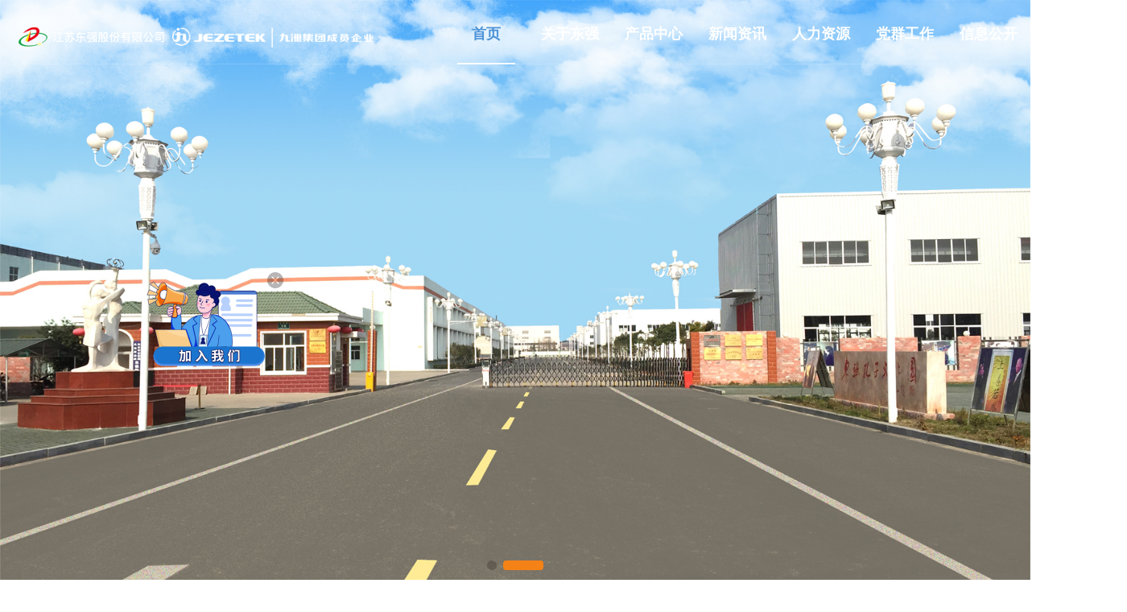

--- FILE ---
content_type: text/html;charset=UTF-8
request_url: http://jzxl.com/
body_size: 41277
content:
<!DOCTYPE html>
<html lang="zh-cmn-Hans">
  <head>
    <head><meta charset="utf-8">
<meta http-equiv="X-UA-Compatible" content="chrome=1,IE=edge">
<meta name="renderer" content="webkit">
<meta name="viewport" content="width=device-width">
<title>江苏东强股份有限公司</title>
<link rel="icon" href="/assets/favicon.ico">
<link rel="stylesheet" href="/assets/style/base.css">
<link rel="stylesheet" href="/assets/style/index.css">
<link rel="stylesheet" href="/assets/font/iconfont.css">
<link rel="stylesheet" href="/assets/lib/swiper/swiper.css">
<script src="/assets/js/jquery-3.4.2.min.js"></script>
<script src="/assets/lib/swiper/swiper.min.js"></script>
<link rel="stylesheet" href="/assets/lib/slick/slick.css">
<link rel="stylesheet" href="/assets/lib/slick/slick-theme.css">
<script src="/assets/lib/slick/jquery-migrate-1.2.1.min.js"></script>
<script src="/assets/lib/slick/slick.min.js"></script>
<script src="/assets/js/countUp.js" charset="utf-8"></script></head>
  </head>
  <body class="index">
    <div class="header-swiper">
      <!-- Swiper -->
      <div class="swiper mySwiper">
        <div class="swiper-wrapper">
          <div class="swiper-slide"  >
            <img src="http://www.dongqiang.com/cablechildbucket/2024/10/12/32adbc54426b879e86f192c5eda2ccce_20241012080930A001.jpeg" height="100%" width="100%"/>
          </div>
          <div class="swiper-slide"  >
            <img src="http://www.dongqiang.com/cablechildbucket/2024/10/12/0d2a7653290009a1c83cd10a662de182_20241012080935A002.jpeg" height="100%" width="100%"/>
          </div>

        </div>
        <div class="swiper-pagination"></div>
      </div>
    </div>
    <!-- header begin -->
    <!-- header end -->
    <body>
<div class="header transparent">
    <div class="header-inner">
        <a class="header-logo white" href="/cable/index">
            <img src="/assets/img/logo-white2.png"  />
            <img src="/assets/img/logo-white4.png" width="250" style="transform: translateY(-7%);" />
        </a>
        <a class="header-logo" href="/cable/index">
            <img src="/assets/img/logo-blue2.png" />
            <img src="/assets/img/logo-blue4.png" width="250" style="transform: translateY(-7%);" />
        </a>
        <div class="navbar">
            <ul class="nav">

                <li class="dropdown nav-item active"
                >
                    <a class="three-d"
                       href="/cable/index"
                    >
                        <span class="three-d-box">
                            <span class="front">首页</span>
                            <span class="back">首页</span>
                        </span>
                    </a>
                    

                    <ul class="dropdown-menu">
                        
                    </ul>
                    <span class="menu-hook" style="visibility: hidden"></span>
                </li>

                <li class="dropdown nav-item"
                >
                    
                    <a class="three-d"
                        
                            href="/cable/content/gywm?channelId=257&amp;childChannelId="
                        >
                            <span class="three-d-box">
                                <span class="front">关于东强</span>
                                <span class="back">关于东强</span>
                            </span>
                        </a>

                    <ul class="dropdown-menu">
                        <li>
                            <a
                                    href="/cable/content/gywm?channelId=257"
                            >企业概况</a>
                        </li>
                        <li>
                            <a
                                    href="/cable/content/gywm?channelId=339"
                            >组织架构</a>
                        </li>
                        <li>
                            <a
                                    href="/cable/content/gywm?channelId=258"
                            >发展历程</a>
                        </li>
                        <li>
                            <a
                                    href="/cable/content/gywm?channelId=259"
                            >荣誉证书</a>
                        </li>
                        <li>
                            <a
                                    href="/cable/content/gywm?channelId=342"
                            >企业文化</a>
                        </li>
                    </ul>
                    <span class="menu-hook" style="visibility: hidden"></span>
                </li>

                <li class="dropdown nav-item"
                >
                    
                    <a class="three-d"
                        
                            href="/cable/content/cpzx?channelId=318&amp;childChannelId=334"
                        >
                            <span class="three-d-box">
                                <span class="front">产品中心</span>
                                <span class="back">产品中心</span>
                            </span>
                        </a>

                    <ul class="dropdown-menu">
                        <li>
                            <a
                                    href="/cable/content/cpzx?channelId=318&amp;childChannelId=334"
                            >输配电线缆</a>
                        </li>
                        <li>
                            <a
                                    href="/cable/content/cpzx?channelId=321&amp;childChannelId=322"
                            >轨道交通线缆</a>
                        </li>
                        <li>
                            <a
                                    href="/cable/content/cpzx?channelId=331&amp;childChannelId=332"
                            >数据通信线缆</a>
                        </li>
                        <li>
                            <a
                                    href="/cable/content/cpzx?channelId=292"
                            >资料下载</a>
                        </li>
                    </ul>
                    <span class="menu-hook" style="visibility: hidden"></span>
                </li>

                <li class="dropdown nav-item"
                >
                    
                    <a class="three-d"
                        
                            href="/cable/content/xwzx?channelId=262&amp;childChannelId="
                        >
                            <span class="three-d-box">
                                <span class="front">新闻资讯</span>
                                <span class="back">新闻资讯</span>
                            </span>
                        </a>

                    <ul class="dropdown-menu">
                        <li>
                            <a
                                    href="/cable/content/xwzx?channelId=262"
                            >公司新闻</a>
                        </li>
                    </ul>
                    <span class="menu-hook" style="visibility: hidden"></span>
                </li>

                <li class="dropdown nav-item"
                >
                    
                    <a class="three-d"
                        
                            href="/cable/content/rlzy?channelId=343&amp;childChannelId="
                        >
                            <span class="three-d-box">
                                <span class="front">人力资源</span>
                                <span class="back">人力资源</span>
                            </span>
                        </a>

                    <ul class="dropdown-menu">
                        <li>
                            <a
                                    href="/cable/content/rlzy?channelId=343"
                            >人才理念</a>
                        </li>
                        <li>
                            <a
                                    href="/cable/content/rlzy?channelId=344"
                            >加入我们</a>
                        </li>
                    </ul>
                    <span class="menu-hook" style="visibility: hidden"></span>
                </li>

                <li class="dropdown nav-item"
                >
                    
                    <a class="three-d"
                        
                            href="/cable/content/dqgz?channelId=263&amp;childChannelId="
                        >
                            <span class="three-d-box">
                                <span class="front">党群工作</span>
                                <span class="back">党群工作</span>
                            </span>
                        </a>

                    <ul class="dropdown-menu">
                        <li>
                            <a
                                    href="/cable/content/dqgz?channelId=263"
                            >党组织机构</a>
                        </li>
                        <li>
                            <a
                                    href="/cable/content/dqgz?channelId=264"
                            >党建活动</a>
                        </li>
                    </ul>
                    <span class="menu-hook" style="visibility: hidden"></span>
                </li>

                <li class="dropdown nav-item"
                >
                    
                    <a class="three-d"
                        
                            href="/cable/content/xxgk?channelId=265&amp;childChannelId="
                        >
                            <span class="three-d-box">
                                <span class="front">信息公开</span>
                                <span class="back">信息公开</span>
                            </span>
                        </a>

                    <ul class="dropdown-menu">
                        <li>
                            <a
                                    href="/cable/content/xxgk?channelId=265"
                            >社会责任</a>
                        </li>
                        <li>
                            <a
                                    href="/cable/content/xxgk?channelId=266"
                            >重大采购</a>
                        </li>
                        <li>
                            <a
                                    href="/cable/content/xxgk?channelId=268"
                            >资产处置</a>
                        </li>
                        <li>
                            <a
                                    href="/cable/content/xxgk?channelId=352"
                            >人事用工</a>
                        </li>
                        <li>
                            <a
                                    href="/cable/content/xxgk?channelId=353"
                            >其他事项</a>
                        </li>
                    </ul>
                    <span class="menu-hook" style="visibility: hidden"></span>
                </li>

            </ul>
        </div>
        <div class="header-div" style="height: 0px"></div>
    </div>
</div>
<script>
    /**
     * header部分
     **/
    // banner点击样式
    $(".header .nav").hover(
        function () {
            $(this).addClass("nav-active");
        },
        function () {
            $(this).removeClass("nav-active");
            $(".menu-hook").attr("style", "visibility: hidden;");
            $(".header-div").attr("style", "height: 0px;");
            if ($(document).scrollTop() > 0) {
                $(".header").removeClass("transparent");
            } else {
                $(".header").addClass("transparent");
            }
        }
    );
    $(".nav .dropdown").hover(
        function () {
            $(".header").removeClass("transparent");
            $(".menu-hook").attr(
                "style",
                "visibility: visible;backgrpund: rgba(0,0,0,.6);"
            );
            $(".header-div").attr("style", "height: 320px;");
            $(this).children(".menu-hook").attr("style", "visibility: visible;");
            $(this).addClass("dropdown-active");
        },
        function () {
            $(this).removeClass("dropdown-active");
            $(this)
                .children(".menu-hook")
                .attr("style", "background: rgba(0,0,0,.6)");
        }
    );

    // 刷新隐藏header
    if (window.performance) {
        $(".header").attr("style", "display: none");
        if ($(document).scrollTop() <= 0) {
            $(".header").attr("style", "visibility：visible; top: 0px;");
            $(".header-div").attr("style", "height: 0px;");
        }
    }

    // 检测屏幕上下滚动隐藏显示header
    var sign = 80; //定义默认的向上滚与向下滚的边界
    window.onscroll = window.onresize = function () {
        var oScrollTop = $(window).scrollTop();
        if (oScrollTop > sign && $(document).scrollTop() > 100) {
            sign = oScrollTop;
            $(".header").attr("style", "visibility：hidden; top: -80px;");
            $(".menu-hook").attr("style", "display: none");
        }
        if (oScrollTop < sign) {
            sign = oScrollTop; //更新scrollTop
            $(".menu-hook").attr("style", "display: none");
            $(".header").attr("style", "visibility:visible; top: 0px;");
            if ($(document).scrollTop() <= 0) {
                $(".header").addClass("transparent");
                $(".header").attr(
                    "style",
                    "visibility:visible; top: 0px; height: 80px;"
                );
            } else {
                $(".header").removeClass("transparent");
                $(".header").attr(
                    "style",
                    "visibility:visible; top: 0px;height: 80px"
                );
            }
        }
    };
</script>
</body>
    <!--数字展示-->
    <body>
<div class="business">
    <div class="business-inner">
        <div class="title">江苏东强股份有限公司</div>
        <div class="data">
            <div class="data-item">
                <div class="main">
              <span class="num" id="num_0">1985</span
              ><span class="unit">年</span>
                </div>
                <div class="sub">始建于1985年</div>
            </div>
            <div class="data-item">
                <div class="main">
              <span class="num" id="num_1">206</span
              ><span class="unit">亩</span>
                </div>
                <div class="sub">公司占地面积</div>
            </div>
            <div class="data-item">
                <div class="main">
              <span class="num" id="num_2">269</span
              ><span class="unit">个</span>
                </div>
                <div class="sub">拥有专利数量</div>
            </div>
            <div class="data-item">
                <div class="main">
              <span class="num" id="num_3">4</span
              ><span class="unit">个</span>
                </div>
                <div class="sub">研发平台</div>
            </div>
            <div class="data-item">
                <div class="main">
              <span class="num" id="num_4"> </span
              ><span class="unit">博士后科研工作站</span>
                </div>
                <div class="sub"> </div>
            </div>



        </div>
    </div>
</div>
<script>
    $(function () {
        var flag = true;
        var num1 = $("#num_0").text(),
            num2 = $("#num_1").text(),
            num3 = $("#num_2").text(),
            num4 = $("#num_3").text();

        //参数:
        //dom节点, 初始值,  结束值, 小数位数, 过渡时间
        var number1 = new CountUp("num_0", 0, num1, 0, 1.5, {
            useGrouping: false,
        });
        var number2 = new CountUp("num_1", 0, num2, 0, 1.5);
        var number3 = new CountUp("num_2", 0, num3, 0, 1.5);
        var number4 = new CountUp("num_3", 0, num4, 0, 1.5);

        // 开始执行
        number1.start();
        number2.start();
        number3.start();
        number4.start();
    });
</script>
</body>
    <!-- 新闻中心 begin -->
    <body>
<div class="section news">
    <div class="section-title">
        <div class="section-title_info">
            新闻中心
            <p class="en">NEWS</p>
        </div>
    </div>
    <div class="section-con-2">
        <div class="tab-box">
            <div class="tab-title"></div>
            <div class="tab-list">
                <div class="new-tab-item tab-item active">新闻资讯</div>

                <div class="new-tab-item tab-item">信息公开</div>
            </div>
        </div>
        <div class="module-con">
            <div class="module-left">
                <div class="swiper-xwzx">

                    <div class="swiper-wrapper">
                        <a
                                href="/cable/content/xwzx/detail?contentId=4829595"
                                target="_self"
                                class="swiper-slide swiper-item" >
                            
                            <img class="img" src="http://www.dongqiang.com/cablechildbucket/2025/10/09/图片1_20251009075523A015.png"  alt="" srcset="" />
                            <div class="info-box">
                                <div class="info-box_title">东强公司受邀参加中国质量大会并获“全国行业质量领先企业”称号</div>
                            </div>
                        </a><a
                                href="/cable/content/xwzx/detail?contentId=4829594"
                                target="_self"
                                class="swiper-slide swiper-item" >
                            
                            <img class="img" src="http://www.dongqiang.com/cablechildbucket/2025/09/12/xibao_20250912080504A010.gif"  alt="" srcset="" />
                            <div class="info-box">
                                <div class="info-box_title">东强公司荣获四省一市“先进质量管理方法大奖”</div>
                            </div>
                        </a><a
                                href="/cable/content/xwzx/detail?contentId=4829592"
                                target="_self"
                                class="swiper-slide swiper-item" >
                            
                            <img class="img" src="http://www.dongqiang.com/cablechildbucket/2025/09/04/微信图片_20250904114446_20250904115035A004.jpg"  alt="" srcset="" />
                            <div class="info-box">
                                <div class="info-box_title">2025年光电线缆产业赴俄罗斯考察交流</div>
                            </div>
                        </a><a
                                href="/cable/content/xwzx/detail?contentId=4829593"
                                target="_self"
                                class="swiper-slide swiper-item" >
                            
                            <img class="img" src="http://www.dongqiang.com/cablechildbucket/2025/09/04/微信图片_20250904114859_20250904115812A008.png"  alt="" srcset="" />
                            <div class="info-box">
                                <div class="info-box_title">第十八届中国工业论坛正式启动</div>
                            </div>
                        </a><a
                                href="/cable/content/xwzx/detail?contentId=4829591"
                                target="_self"
                                class="swiper-slide swiper-item" >
                            
                            <img class="img" src="http://www.dongqiang.com/cablechildbucket/2025/09/02/微信图片_20250902154037_20250902155527A002.jpg"  alt="" srcset="" />
                            <div class="info-box">
                                <div class="info-box_title">东强公司荣获首批“全国电线产品质量追溯先进企业”称号</div>
                            </div>
                        </a>
                    </div>


                  <!--  <div class="swiper-wrapper">
                        <div class="swiper-slide swiper-item">
                            <img
                                    class="img"
                                    src="/assets/img/section2_1.jpeg"
                                    alt=""
                                    srcset=""
                            />
                            <div class="info-box">
                                <div class="info-box_title">
                                    四川九洲软件有限公司关于招聘项目经理等岗位的公示
                                </div>
                            </div>
                        </div>
                        <div class="swiper-slide swiper-item">
                            <img
                                    class="img"
                                    src="/assets/img/section2_2.jpg"
                                    alt=""
                                    srcset=""
                            />
                            <div class="info-box">
                                <div class="info-box_title">九洲集团2024年新春贺词</div>
                            </div>
                        </div>
                    </div>-->
                    <div class="swiper-news-button-next">></div>
                    <div class="swiper-news-button-prev"><</div>
                    <!-- Add Pagination -->
                    <div class="swiper-module-pagination"></div>
                </div>
            </div>
            <div class="module-list">
                <div class="new-list-box active">

                    <a
                            href="/cable/content/xwzx/detail?contentId=4829595"
                            target="_self"

                    >
                        <div   class="module-item">
                            <div class="item-title">东强公司受邀参加中国质量大会并获“全国行业质量领先企业”称号</div>
                            <div class="item-time">10-09</div>
                        </div>
                    </a><a
                            href="/cable/content/xwzx/detail?contentId=4829594"
                            target="_self"

                    >
                        <div   class="module-item">
                            <div class="item-title">东强公司荣获四省一市“先进质量管理方法大奖”</div>
                            <div class="item-time">09-12</div>
                        </div>
                    </a><a
                            href="/cable/content/xwzx/detail?contentId=4829592"
                            target="_self"

                    >
                        <div   class="module-item">
                            <div class="item-title">2025年光电线缆产业赴俄罗斯考察交流</div>
                            <div class="item-time">09-04</div>
                        </div>
                    </a><a
                            href="/cable/content/xwzx/detail?contentId=4829593"
                            target="_self"

                    >
                        <div   class="module-item">
                            <div class="item-title">第十八届中国工业论坛正式启动</div>
                            <div class="item-time">09-04</div>
                        </div>
                    </a><a
                            href="/cable/content/xwzx/detail?contentId=4829591"
                            target="_self"

                    >
                        <div   class="module-item">
                            <div class="item-title">东强公司荣获首批“全国电线产品质量追溯先进企业”称号</div>
                            <div class="item-time">09-02</div>
                        </div>
                    </a>

                    <div class="module-item more">
                        <span></span>
                        <a href="/cable/content/xxgk?channelId=262">查看更多 》</a>
                    </div>
                </div>

                <div class="new-list-box">
                    <a
                            href="/cable/content/xwzx/detail?contentId=4829456"
                            target="_self"

                    >
                        <div   class="module-item">
                            <div class="item-title">东强公司履行社会责任报告</div>
                            <div class="item-time">08-13</div>
                        </div>
                    </a><a
                            href="/cable/content/xwzx/detail?contentId=4829573"
                            target="_self"

                    >
                        <div   class="module-item">
                            <div class="item-title">社会捐赠</div>
                            <div class="item-time">10-16</div>
                        </div>
                    </a><a
                            href="/cable/content/xwzx/detail?contentId=4829572"
                            target="_self"

                    >
                        <div   class="module-item">
                            <div class="item-title">东强奖学金</div>
                            <div class="item-time">10-16</div>
                        </div>
                    </a>
                    <div class="module-item more">
                        <span></span>
                        <a href="/cable/content/xxgk?channelId=265">查看更多 》</a>
                    </div>
                </div>


                <a href="http://www.jzxl.com/" target="_blank" class="track-link">
                    <img src="/assets/img/jzxl.png" alt="" srcset="" />
                </a>

                <!--         <div class="new-list-box">
                             <a
                                     th:each="item:${content['mtgz']}"
                                     th:href="${#strings.isEmpty(item.outLink)} ? ${'/cable/content/xwzx/detail?contentId=' + item.contentId} : ${item.outLink}"
                                     th:target="${#strings.isEmpty(item.outLink) ? '_self' : '_blank'}"
                                     th:if="${itemStat.index>=0 && itemStat.index<5}"

                             >
                                 <div   class="module-item">
                                     <div class="item-title" th:text="${item.title}"></div>
                                     <div class="item-time" th:text="${#strings.substring(item.releaseTime, 5, 10)}">00-00</div>
                                 </div>
                             </a>
                             <div class="module-item more">
                                 <span></span>
                                 <a href="/cable/content/xwzx?channelId=311">查看更多 》</a>
                             </div>
                         </div>-->

            </div>
        </div>
    </div>
</div>
<script>
    $(function () {
        // init swiper
        var xwzx_index = 0;
        var xwzx_swiper = new Swiper(".swiper-xwzx", {
            pagination: {
                el: ".swiper-module-pagination",
                clickable: true,
                type: "fraction",
                bulletClass: "my-bullet",
            },
            autoplay: {
                delay: 5000,
                stopOnLastSlide: false,
                disableOnInteraction: false,
            },
            navigation: {
                nextEl: ".swiper-news-button-next",
                prevEl: ".swiper-news-button-prev",
            },
            loop: true,
        });
        // tab click
        $(".new-tab-item").click(function () {
            $(".new-tab-item").removeClass("active");
            $(this).addClass("active");
            let idx = $(this).index();
            console.log(idx);
            $(".new-list-box").removeClass("active");
            $(".new-list-box").eq(idx).addClass("active");
        });
    });
</script>
</body>
    <!-- 图片手风琴 -->
    <!--产品中心-->
    <body>
<div class="accordion-box">
    <div class="section-title">
        <div class="section-title_info">
            产品中心
            <p class="en">Product</p>
        </div>
    </div>
    <div class="accordion">
        <img
                src="http://www.dongqiang.com/cablechildbucket/2024/07/30/27a89c727445e4ebd014ea454e2859f0_20240730100013A002.jpg"
                object-fit="cover"
                alt=""
                class="accordion-bg"
        />
        <div class="content">
            <div class="logo">

            </div>
            <div class="title">轨道交通电缆</div>
            <div class="title-en">Rail transit cables</div>
            <div class="desc">主要应用于轨道交通列控系统，信号设备和控制装置之间数据、信息、电能的传输。</div>
            <a href="http://www.dongqiang.com/cable/content/cpzx?channelId=321&amp;childChannelId=322" style="color: #fff">
                <div class="btn">
                    <span>查看详情</span><img src="/assets/img/Subtract.png" alt="" />
                </div>
            </a>
        </div>
    </div>
    <div class="accordion">
        <img
                src="http://www.dongqiang.com/cablechildbucket/2024/07/30/42acb32e0c72d2df450e0b61b6052e0a_20240730100257A003.jpg"
                object-fit="cover"
                alt=""
                class="accordion-bg"
        />
        <div class="content">
            <div class="logo">

            </div>
            <div class="title">输配电线缆</div>
            <div class="title-en">Defense equipment cables</div>
            <div class="desc">广泛应用于电力系统和工业领域，如配电系统、发电系统、电力设备等。</div>
            <a href="http://www.dongqiang.com/cable/content/cpzx?channelId=318&amp;childChannelId=334" style="color: #fff">
                <div class="btn">
                    <span>查看详情</span><img src="/assets/img/Subtract.png" alt="" />
                </div>
            </a>
        </div>
    </div>
    <div class="accordion">
        <img
                src="http://www.dongqiang.com/cablechildbucket/2024/07/30/a1a0d67a3c3d5a30472ecdb5eec324fb_20240730100325A004.jpg"
                object-fit="cover"
                alt=""
                class="accordion-bg"
        />
        <div class="content">
            <div class="logo">

            </div>
            <div class="title">数据通信电缆</div>
            <div class="title-en">Electrical equipment cables</div>
            <div class="desc">主要应用于建筑物内信息通信综合布线系统中的配线子系统和工作区设备以及支持低电压、低功率终端设备以太网供电系统中应用的线缆。</div>
            <a href="http://www.dongqiang.com/cable/content/cpzx?channelId=331&amp;childChannelId=332" style="color: #fff">
                <div class="btn">
                    <span>查看详情</span><img src="/assets/img/Subtract.png" alt="" />
                </div>
            </a>
        </div>
    </div>


</div>
</body>
    <!--媒体关注-->
<!--    <div th:replace="~{index/mtgz :: mtgz}"></div>-->
    <!-- 品牌故事 -->
<!--    <div th:replace="~{index/ppgs :: ppgs}"></div>-->
    <!-- 应用领域 -->
    <body>
<div class="application-box">
    <div class="section-title">
        <div class="section-title_info">
            应用领域
            <p class="en">application area</p>
        </div>
    </div>
    <div class="swiper applicationSwiper">
        <div class="swiper-wrapper">
            <div class="swiper-slide"  >
<!--                <div class="pr">-->
                    <img src="http://www.dongqiang.com/cablechildbucket/2024/10/17/未标题-1_20241017081530A048.png" height="100%" />
                    <div class="text" >
                        <div>轨道交通</div>
                        <div class="en">Rail Transit</div>
                    </div>
<!--                </div>-->

            </div>
            <div class="swiper-slide"  >
<!--                <div class="pr">-->
                    <img src="http://www.dongqiang.com/cablechildbucket/2024/10/17/未标题-2_20241017081537A049.png" height="100%" />
                    <div class="text" >
                        <div>数据通信</div>
                        <div class="en">Data Communication</div>
                    </div>
<!--                </div>-->

            </div>
            <div class="swiper-slide"  >
<!--                <div class="pr">-->
                    <img src="http://www.dongqiang.com/cablechildbucket/2024/10/17/未标题-1_20241017115610A005.png" height="100%" />
                    <div class="text" >
                        <div>电力能源</div>
                        <div class="en">Electric Power</div>
                    </div>
<!--                </div>-->

            </div>

        </div>
        <div class="swiper-pagination-application"></div>
    </div>

</div>

<script>
    var swiper = new Swiper(".mySwiper", {
        autoplay: {
            delay: 5000,
            disableOnInteraction: false,
            pauseOnMouseEnter: true,
        },
        pagination: {
            el: ".swiper-pagination",
        },
    });
    var applicationSwiper = new Swiper(".applicationSwiper", {
        autoplay: {
            delay: 5000,
            disableOnInteraction: false,
            pauseOnMouseEnter: true,
        },
        pagination: {
            el: ".swiper-pagination-application",
            clickable: true,
        },
    });

</script>
</body>

    <!-- footer begin -->

    <div><body>
    <!--<div th:class="${activeUri=='index'?'footer':'footer footer-sub'}">-->
    <div class="footer">
      <div class="footer-container">
        <div class="footer-top">
          <div class="left">
            <img src="/assets/img/logo-blue2.png" alt="" />
          </div>
          <div class="right">
            <div class="menu-list">
                <a href="/cable/index">
                    首页
                </a>
              <a
                href="/cable/content/gywm?channelId=257"
              >
                <span class="line">|</span>
                <span>关于东强</span>
                
              </a><a
                href="/cable/content/cpzx?channelId=318&amp;childChannelId=334"
              >
                <span class="line">|</span>
                <span>产品中心</span>
                
              </a><a
                href="/cable/content/xwzx?channelId=262"
              >
                <span class="line">|</span>
                <span>新闻资讯</span>
                
              </a><a
                href="/cable/content/rlzy?channelId=343"
              >
                <span class="line">|</span>
                <span>人力资源</span>
                
              </a><a
                href="/cable/content/dqgz?channelId=263"
              >
                <span class="line">|</span>
                <span>党群工作</span>
                
              </a><a
                href="/cable/content/xxgk?channelId=265"
              >
                <span class="line">|</span>
                <span>信息公开</span>
                
              </a>

            </div>
            <div class="dropdown-select" id="footerSelect" >
              <button type="button" class="dropdown-toggle">友情链接 <span class="iconfont icon-arrow-down"></span></button>
              <ul class="dropdown-menu">
                <li><a href="http://www.jzxl.com" target="_blank">四川九洲线缆有限责任公司</a></li>

              </ul>
            </div>
          </div>
        </div>
        <div class="footer-info">
          <div class="footer-left">
            <div class="info-section">
              <div class="info-row">电话：0515- 85481123</div>
              <div class="info-row">地址：江苏省东台市头灶镇政府街18号</div>
            </div>
            <div class="info-section">
              <div class="info-row">Copyright © All Rights Reserved 四川九洲线缆有限责任公司 版权所有</div>
              <div class="info-row">
                <div class="link-item">
                  <a href="https://beian.miit.gov.cn/" target="_blank">
                    <span>蜀ICP备12015240号</span>
                  </a>
                </div>
                <div class="link-item">
                  <img
                    class="section_bg"
                    src="./assets/img/footer2.png"
                    alt=""
                  />
                  <span>蜀公网安备00000000000000</span>
                </div>
                <div class="link-item">技术支持：九洲软件有限公司</div>
              </div>
            </div>
          </div>
          <div class="footer-right">
            <div class="code-item">
              <!-- <div class="code-pop">
                      <img src="/assets/img/QRCode.png" alt="" srcset="" />
                    </div> -->
              <div class="code-info">
                <img src="http://www.dongqiang.com/cablechildbucket/2024/08/02/weixin_20240802102618A005.png" alt="" srcset="" style="max-width: 100px;"/>
                <div class="code-info_label">九洲集团公众号</div>
              </div>
            </div>
            <div class="code-item">
              <!-- <div class="code-pop">
                      <img src="/assets/img/QRCode.png" alt="" srcset="" />
                    </div> -->
              <div class="code-info">
                <img src="http://www.dongqiang.com/cablechildbucket/2024/11/12/20241112-093850_20241112093905A022.jpg" alt="" srcset="" style="max-width: 100px;"/>
                <div class="code-info_label">九洲线缆公众号</div>
              </div>
            </div>
         
          </div>
        </div>
      </div>
    </div>
    <div class="join-us">
      <img src="/assets/img/joinUs.png" alt class="join" />
      <img src="/assets/img/icon/close.svg" alt class="close" />
    </div>

    <script>

      $(function () {
        $("#footerSelect .dropdown-toggle").click(function () {
          if ($("#footerSelect .dropdown-menu").hasClass("show")) {
            $("#footerSelect .dropdown-menu").removeClass("show");
          } else {
            $("#footerSelect .dropdown-menu").addClass("show");
          }
        });
        $(document).on("click", function (e) {
          var target = $(e.target);
          if (target.closest("#footerSelect").length == 0) {
            //点击id为sibader之外的地方触发
            $("#footerSelect .dropdown-menu").removeClass("show");
          }
        });
      });

      $(".join-us .close").click(function () {
        $(".join-us").attr("style", "display: none");
      });
      $(".join-us .join").click(function () {
        let aEl = document.createElement("a");
        aEl.href = "/cable/content/rlzy?channelId=344";
        aEl.click();
      });
    </script>
    <script>
      var isinter,
              millisec = 30,
              xfloat = 0,
              yfloat = 170,
              yistop = !1,
              xisleft = !0;

      function floatanimation() {
        var i = $(window).width(),
                t = $(window).height(),
                o = $(".join-us").width(),
                n = $(".join-us").height();
        yistop
                ? --yfloat <= 0 && (yistop = !1)
                : t - n <= ++yfloat && (yistop = !0),
                xisleft
                        ? i - o <= ++xfloat && (xisleft = !1)
                        : --xfloat <= 0 && (xisleft = !0),
                $(".join-us").css({
                  top: yfloat,
                  left: xfloat,
                });
      }

      $(function () {
        (isinter = setInterval("floatanimation()", millisec)),
                $(".join-us")
                        .mouseover(function () {
                          clearInterval(isinter);
                        })
                        .mouseout(function () {
                          isinter = setInterval("floatanimation()", millisec);
                        }),
                $(".join-us .close").click(function () {
                  $(this)
                          .parents(".join-us")
                          .slideUp(500, function () {
                            clearInterval(isinter), $(this).remove();
                          });
                });
      });
    </script>
  </body></div>
    <!-- footer end -->

  </body>
</html>


--- FILE ---
content_type: text/css
request_url: http://jzxl.com/assets/style/base.css
body_size: 3611
content:
@charset "UTF-8";
/*css 初始化 */
html,
body,
ul,
li,
ol,
dl,
dd,
dt,
p,
h1,
h2,
h3,
h4,
h5,
h6,
form,
fieldset,
legend,
img {
  margin: 0;
  padding: 0;
}

fieldset,
img,
input,
button,
textarea {
  border: none;
  padding: 0;
  margin: 0;
  outline-style: none;
} /*去掉input等聚焦时的蓝色边框*/
ul,
ol {
  list-style: none;
}

input {
  padding-top: 0;
  padding-bottom: 0;
  font-family: "PingFang SC", "Microsoft YaHei", "SimSun", "宋体";
}

select,
input {
  vertical-align: middle;
}

select,
input,
textarea {
  font-size: 12px;
  margin: 0;
}

textarea {
  resize: none;
} /*防止拖动*/
img {
  border: 0;
  vertical-align: middle;
} /*  去掉图片低测默认的3像素空白缝隙，或者用display：block也可以*/
table {
  border-collapse: collapse;
}

body {
  font-family: "PingFang SC", "Microsoft YaHei", "SimSun", "宋体";
  color: #001207;
}

.clearfix:before,
.clearfix:after {
  /*清楚浮动*/
  content: "";
  display: table;
}

.clearfix:after {
  clear: both;
}

.clearfix {
  *zoom: 1; /*IE/7/6*/
}

a {
  text-decoration: none !important;
  color: #666;
}

h1,
h2,
h3,
h4,
h5,
h6 {
  text-decoration: none;
  font-weight: normal;
  font-size: 100%;
} /*设置h标签的大小，设置跟父亲一样大的字体font-size:100%;*/
s,
i,
em {
  font-style: normal;
  text-decoration: none;
}

html,
body {
  width: 100%;
  min-height: 100%;
  margin: 0;
  padding: 0;
  scroll-behavior: smooth;
  overflow-x: hidden;
}

* {
  -webkit-box-sizing: border-box;
          box-sizing: border-box;
}

input[type=number] {
  -moz-appearance: textfield;
}

input[type=number]::-webkit-inner-spin-button,
input[type=number]::-webkit-outer-spin-button {
  -webkit-appearance: none;
  margin: 0;
}

*::-webkit-scrollbar {
  /*滚动条整体样式*/
  width: 12px;
  /*高宽分别对应横竖滚动条的尺寸*/
  height: 12px;
}

*::-webkit-scrollbar-thumb {
  /*滚动条里面小方块*/
  border-radius: 6px;
  -webkit-box-sizing: border-box;
          box-sizing: border-box;
  -webkit-box-shadow: none;
          box-shadow: none;
  background-color: #d6d8da;
  border-color: transparent;
  border-width: 1px;
  border-style: solid;
  background-clip: padding-box;
}

*::-webkit-scrollbar-thumb:hover {
  background-color: #83888e !important;
  border-color: #83888e !important;
}

*::-webkit-scrollbar-track {
  border-radius: 10px;
  background: rgba(0, 0, 0, 0);
  -webkit-box-shadow: none;
          box-shadow: none;
}

.header-swiper {
  height: 730px;
}

.header-mid {
  background-color: #000;
}

.header-swiper .mySwiper .swiper-slide {
  overflow: hidden;
}

.header-swiper .mySwiper {
  background-color: #ccc;
  height: 730px;
}

.header-swiper .swiper-pagination-bullet-active {
  width: 50px;
  border-radius: 4px;
}

.navbig {
  position: absolute;
  left: 0;
  top: 0;
  width: 100%;
  z-index: 1;
}

.navbig .navline {
  border-bottom: 1px solid rgba(255, 255, 255, 0.16);
}

.navbig .logo {
  margin: 20px 16px;
}

.navbig .navs .navs-item {
  margin: 32px 16px;
  position: relative;
  font-size: 20px;
  font-style: normal;
  font-weight: 500;
  line-height: 28px; /* 140% */
}

.navbig .navs .navs-item .active:after,
.navbig .navs .navs-item:hover a:after {
  -webkit-animation-duration: 0.3s;
  animation-duration: 0.3s;
  -webkit-animation-name: ani;
  animation-name: ani;
  content: "";
  position: absolute;
  left: 0;
  border-radius: 2px;
  bottom: -32px;
  width: 100%;
  height: 2px;
  background-color: #fff;
}

.navbig a {
  color: #fff;
}
/*# sourceMappingURL=base.css.map */

--- FILE ---
content_type: text/css
request_url: http://jzxl.com/assets/style/index.css
body_size: 237316
content:
@charset "UTF-8";
body {
  margin: 0;
  padding: 0;
  font-family: "PingFang SC";
}

a {
  text-decoration: none;
  padding: 0;
  margin: 0;
}

p {
  margin: 0;
  padding: 0;
}

img {
  vertical-align: unset !important;
}

.flex {
  display: -webkit-box;
  display: -webkit-flex;
  display: -ms-flexbox;
  display: flex;
}

ol,
li,
ul {
  padding: 0;
  margin: 0;
}

.aic {
  -webkit-box-align: center;
  -webkit-align-items: center;
      -ms-flex-align: center;
          align-items: center;
}

/*@font-face {*/
/*  font-family: "Alibaba PuHuiTi";*/
/*  src: url("/assets/fonts/Alibaba-PuHuiTi-Regular.ttf");*/
/*}*/
.pr {
  position: relative;
}

.pb {
  position: absolute;
}

.hide {
  display: none;
}

.show {
  display: block;
}

.d-ib {
  display: inline-block;
}

.wrap {
  width: 1400px;
  margin: auto;
}

.tc {
  text-align: center;
}

.mr10 {
  margin-right: 10px;
}

.ml10 {
  margin-left: 10px;
}

.ml20 {
  margin-left: 20px;
}

.ml30 {
  margin-left: 30px;
}

.ml50 {
  margin-left: 50px;
}

.mt50 {
  margin-top: 50px;
}

.mt10 {
  margin-top: 10px;
}

.mt16 {
  margin-top: 16px;
}

.mt30 {
  margin-top: 30px;
}

.mt20 {
  margin-top: 20px;
}

.mt40 {
  margin-top: 40px;
}

.mb20 {
  margin-bottom: 20px;
}

.pt30 {
  padding-top: 30px;
}

.pt20 {
  padding-top: 20px;
}

.pt50 {
  padding-top: 50px;
}

.pb30 {
  padding-bottom: 30px;
}

.p20 {
  padding: 20px;
}

.p15 {
  padding: 15px;
}

.p10 {
  padding: 10px;
}

.tr {
  text-align: right;
}

.fr {
  float: right;
}

.fl {
  float: left;
}

.w {
  width: 100%;
}

.w-50p {
  width: 50%;
}

.h {
  height: 100%;
}

.f24 {
  font-size: 24px;
}

.f14 {
  font-size: 14px;
}

.f12 {
  font-size: 12px;
}

.f16 {
  font-size: 16px;
}

.f12 {
  font-size: 12px;
}

.f20 {
  font-size: 20px;
}

.f32 {
  font-size: 32px;
}

.bg1 {
  background: #fafaff;
  /* //#fafaff; */
}

.bgw {
  background-color: #fff;
}

.jb {
  -webkit-box-pack: justify;
  -webkit-justify-content: space-between;
      -ms-flex-pack: justify;
          justify-content: space-between;
}

.jc {
  -webkit-box-pack: center;
  -webkit-justify-content: center;
      -ms-flex-pack: center;
          justify-content: center;
}

.mt68 {
  margin-top: 68px;
}

.mb68 {
  margin-bottom: 68px;
}

.mb50 {
  margin-bottom: 50px;
}

.mb30 {
  margin-bottom: 30px;
}

.mb10 {
  margin-bottom: 10px;
}

.pt68 {
  padding-top: 68px;
}

.pb68 {
  padding-bottom: 68px;
}

.mt5 {
  margin-top: 5px;
}

.p30 {
  padding: 30px;
}

.mt60 {
  margin-top: 60px;
}

.pb50 {
  padding-bottom: 50px;
}

.hide-s {
  overflow: hidden;
  white-space: nowrap;
  text-overflow: ellipsis;
}

.hide-m1 {
  display: -webkit-box;
  -webkit-box-orient: vertical;
  overflow: hidden;
  word-break: break-all;
  text-overflow: ellipsis;
  -webkit-line-clamp: 1;
}

.hide-m2 {
  display: -webkit-box;
  -webkit-box-orient: vertical;
  overflow: hidden;
  word-break: break-all;
  text-overflow: ellipsis;
  -webkit-line-clamp: 2;
}

.hide-m3 {
  display: -webkit-box;
  -webkit-box-orient: vertical;
  overflow: hidden;
  word-break: break-all;
  text-overflow: ellipsis;
  -webkit-line-clamp: 3;
}

.txti20 {
  text-indent: 20px;
}

.grey {
  background: -webkit-gradient(linear, left bottom, left top, from(rgba(4, 24, 76, 0.02)), to(rgba(4, 24, 76, 0.02))), #ffffff;
  background: linear-gradient(0deg, rgba(4, 24, 76, 0.02), rgba(4, 24, 76, 0.02)), #ffffff;
}

.mb5 {
  margin-bottom: 5px;
}

.mr20 {
  margin-right: 20px;
}

.hm1 {
  -webkit-line-clamp: 1;
}

.hm3 {
  -webkit-line-clamp: 3;
}

.hm4 {
  -webkit-line-clamp: 4;
}

.hm5 {
  -webkit-line-clamp: 5;
}

.hm6 {
  -webkit-line-clamp: 6;
}

.hm7 {
  -webkit-line-clamp: 7;
}

.hm8 {
  -webkit-line-clamp: 8;
}

.hm9 {
  -webkit-line-clamp: 9;
}

.hm10 {
  -webkit-line-clamp: 10;
}

.hm16 {
  -webkit-line-clamp: 16;
}

/*鍏叡鏍囬*/
.common-title {
  font-size: 20px;
  color: #051923;
  line-height: 28px;
}

.common-title1 {
  font-size: 24px;
  color: #051923;
  line-height: 32px;
}

.common-value {
  font-size: 16px;
  color: #7a82ab;
  line-height: 24px;
}

.common-value1 {
  font-size: 20px;
  color: #7a82ab;
  line-height: 28px;
}

.common-value a,
.dmore a {
  color: #7a82ab;
}

.box-sha {
  -webkit-box-shadow: 0px 0px 16px rgba(0, 100, 148, 0.08);
          box-shadow: 0px 0px 16px rgba(0, 100, 148, 0.08);
}

.common-indent {
  text-indent: 2em;
}

/*
  .wrap .pagination {
    display: flex;
    justify-content: center;
  }
  .wrap .pagination > .pagination-btns > a {
    border-radius: 40px;
    border: 0;
    width: 48px;
    height: 48px;
    color: #7a82ab;
    background: #fafaff;
    text-align: center;
    line-height: 48px;
    padding: 0;
    font-size: 24px;
    margin-right: 30px;
  }
  .wrap .pagination > .pagination-btns > a:hover,
  .wrap .pagination > .pagination-btns > a.activated {
    background-color: #17c3b2;
    color: #fff;
  }
  .wrap .pagination > .pagination-btns > a.first,
  .wrap .pagination > .pagination-btns > a.prev,
  .wrap .pagination > .pagination-btns > a.next,
  .wrap .pagination > .pagination-btns > a.last {
    font-size: 24px;
    line-height: 48px;
  }
  .wrap .pagination > .pagination-btns > a.disabled {
    background-color: #f1f1f1;
  }*/
.cursor {
  cursor: pointer;
}

.f-dc {
  display: -webkit-box;
  display: -webkit-flex;
  display: -ms-flexbox;
  display: flex;
  -webkit-box-orient: vertical;
  -webkit-box-direction: normal;
  -webkit-flex-direction: column;
      -ms-flex-direction: column;
          flex-direction: column;
  -webkit-box-pack: justify;
  -webkit-justify-content: space-between;
      -ms-flex-pack: justify;
          justify-content: space-between;
}

.flex-1 {
  -webkit-box-flex: 1;
  -webkit-flex: 1;
      -ms-flex: 1;
          flex: 1;
}

.color-1 {
  color: #7a82ab;
}

.flexequal {
  -webkit-box-flex: 1;
  -webkit-flex: 1 1 0;
      -ms-flex: 1 1 0px;
          flex: 1 1 0;
}

.animated {
  -webkit-animation-duration: 1s;
  animation-duration: 1s;
  -webkit-animation-fill-mode: both;
  animation-fill-mode: both;
}

.fadeInDown {
  -webkit-animation-name: fadeInDown;
  animation-name: fadeInDown;
}

.fadeInUp {
  -webkit-animation-name: fadeInUp;
  animation-name: fadeInUp;
}

@-webkit-keyframes fadeInDown {
  0% {
    opacity: 0;
    -webkit-transform: translate3d(0, -100%, 0);
    transform: translate3d(0, -100%, 0);
  }
  to {
    opacity: 1;
    -webkit-transform: none;
    transform: none;
  }
}
@keyframes fadeInDown {
  0% {
    opacity: 0;
    -webkit-transform: translate3d(0, -100%, 0);
    transform: translate3d(0, -100%, 0);
  }
  to {
    opacity: 1;
    -webkit-transform: none;
    transform: none;
  }
}
@-webkit-keyframes fadeInUp {
  0% {
    opacity: 0;
    -webkit-transform: translate3d(0, 100%, 0);
    transform: translate3d(0, 100%, 0);
  }
  to {
    opacity: 1;
    -webkit-transform: none;
    transform: none;
  }
}
@keyframes fadeInUp {
  0% {
    opacity: 0;
    -webkit-transform: translate3d(0, 100%, 0);
    transform: translate3d(0, 100%, 0);
  }
  to {
    opacity: 1;
    -webkit-transform: none;
    transform: none;
  }
}
@-webkit-keyframes fadeIn {
  0% {
    opacity: 0;
  }
  to {
    opacity: 1;
  }
}
@keyframes fadeIn {
  0% {
    opacity: 0;
  }
  to {
    opacity: 1;
  }
}
@-webkit-keyframes ani {
  /*这个动画的意思就是宽度从0-100*/
  from {
    width: 0;
  }
  to {
    width: 100%;
  }
}
@keyframes ani {
  /*这个动画的意思就是宽度从0-100*/
  from {
    width: 0;
  }
  to {
    width: 100%;
  }
}
.fadeIn {
  -webkit-animation-name: fadeIn;
  animation-name: fadeIn;
}

.w960 {
  width: 960px;
}

input {
  outline: none;
}

input:focus {
  outline: -webkit-focus-ring-color auto 0;
}

/*css 初始化 */
html,
body,
ul,
li,
ol,
dl,
dd,
dt,
p,
h1,
h2,
h3,
h4,
h5,
h6,
form,
fieldset,
legend,
img {
  margin: 0;
  padding: 0;
}

fieldset,
img,
input,
button,
textarea {
  border: none;
  padding: 0;
  margin: 0;
  outline-style: none;
} /*去掉input等聚焦时的蓝色边框*/
ul,
ol {
  list-style: none;
}

input {
  padding-top: 0;
  padding-bottom: 0;
  font-family: "PingFang SC", "Microsoft YaHei", "SimSun", "宋体";
}

select,
input {
  vertical-align: middle;
}

select,
input,
textarea {
  font-size: 12px;
  margin: 0;
}

textarea {
  resize: none;
} /*防止拖动*/
img {
  border: 0;
  vertical-align: middle;
} /*  去掉图片低测默认的3像素空白缝隙，或者用display：block也可以*/
table {
  border-collapse: collapse;
}

body {
  font-family: "PingFang SC", "Microsoft YaHei", "SimSun", "宋体";
  color: #001207;
}

.clearfix:before,
.clearfix:after {
  /*清楚浮动*/
  content: "";
  display: table;
}

.clearfix:after {
  clear: both;
}

.clearfix {
  *zoom: 1; /*IE/7/6*/
}

a {
  text-decoration: none !important;
  color: #666;
}

h1,
h2,
h3,
h4,
h5,
h6 {
  text-decoration: none;
  font-weight: normal;
  font-size: 100%;
} /*设置h标签的大小，设置跟父亲一样大的字体font-size:100%;*/
s,
i,
em {
  font-style: normal;
  text-decoration: none;
}

html,
body {
  width: 100%;
  min-height: 100%;
  margin: 0;
  padding: 0;
  scroll-behavior: smooth;
  overflow-x: hidden;
}

* {
  -webkit-box-sizing: border-box;
          box-sizing: border-box;
}

input[type=number] {
  -moz-appearance: textfield;
}

input[type=number]::-webkit-inner-spin-button,
input[type=number]::-webkit-outer-spin-button {
  -webkit-appearance: none;
  margin: 0;
}

*::-webkit-scrollbar {
  /*滚动条整体样式*/
  width: 12px;
  /*高宽分别对应横竖滚动条的尺寸*/
  height: 12px;
}

*::-webkit-scrollbar-thumb {
  /*滚动条里面小方块*/
  border-radius: 6px;
  -webkit-box-sizing: border-box;
          box-sizing: border-box;
  -webkit-box-shadow: none;
          box-shadow: none;
  background-color: #d6d8da;
  border-color: transparent;
  border-width: 1px;
  border-style: solid;
  background-clip: padding-box;
}

*::-webkit-scrollbar-thumb:hover {
  background-color: #83888e !important;
  border-color: #83888e !important;
}

*::-webkit-scrollbar-track {
  border-radius: 10px;
  background: rgba(0, 0, 0, 0);
  -webkit-box-shadow: none;
          box-shadow: none;
}

.header-swiper {
  height: 730px;
}

.header-mid {
  background-color: #000;
}

.header-swiper .mySwiper .swiper-slide {
  overflow: hidden;
}

.header-swiper .mySwiper {
  background-color: #ccc;
  height: 730px;
}

.header-swiper .swiper-pagination-bullet-active {
  width: 50px;
  border-radius: 4px;
}

.navbig {
  position: absolute;
  left: 0;
  top: 0;
  width: 100%;
  z-index: 1;
}

.navbig .navline {
  border-bottom: 1px solid rgba(255, 255, 255, 0.16);
}

.navbig .logo {
  margin: 20px 16px;
}

.navbig .navs .navs-item {
  margin: 32px 16px;
  position: relative;
  font-size: 20px;
  font-style: normal;
  font-weight: 500;
  line-height: 28px; /* 140% */
}

.navbig .navs .navs-item .active:after,
.navbig .navs .navs-item:hover a:after {
  -webkit-animation-duration: 0.3s;
  animation-duration: 0.3s;
  -webkit-animation-name: ani;
  animation-name: ani;
  content: "";
  position: absolute;
  left: 0;
  border-radius: 2px;
  bottom: -32px;
  width: 100%;
  height: 2px;
  background-color: #fff;
}

.navbig a {
  color: #fff;
}

/*!
Animate.css - http://daneden.me/animate
Licensed under the MIT license - http://opensource.org/licenses/MIT

Copyright (c) 2015 Daniel Eden
*/
.animated {
  -webkit-animation-duration: 1s;
  animation-duration: 1s;
  -webkit-animation-fill-mode: both;
  animation-fill-mode: both;
}

.animated.infinite {
  -webkit-animation-iteration-count: infinite;
  animation-iteration-count: infinite;
}

.animated.hinge {
  -webkit-animation-duration: 2s;
  animation-duration: 2s;
}

.animated.bounceIn,
.animated.bounceOut {
  -webkit-animation-duration: 0.75s;
  animation-duration: 0.75s;
}

.animated.flipOutX,
.animated.flipOutY {
  -webkit-animation-duration: 0.75s;
  animation-duration: 0.75s;
}

@-webkit-keyframes bounce {
  0%, 20%, 53%, 80%, 100% {
    -webkit-transition-timing-function: cubic-bezier(0.215, 0.61, 0.355, 1);
    transition-timing-function: cubic-bezier(0.215, 0.61, 0.355, 1);
    -webkit-transform: translate3d(0, 0, 0);
    transform: translate3d(0, 0, 0);
  }
  40%, 43% {
    -webkit-transition-timing-function: cubic-bezier(0.755, 0.05, 0.855, 0.06);
    transition-timing-function: cubic-bezier(0.755, 0.05, 0.855, 0.06);
    -webkit-transform: translate3d(0, -30px, 0);
    transform: translate3d(0, -30px, 0);
  }
  70% {
    -webkit-transition-timing-function: cubic-bezier(0.755, 0.05, 0.855, 0.06);
    transition-timing-function: cubic-bezier(0.755, 0.05, 0.855, 0.06);
    -webkit-transform: translate3d(0, -15px, 0);
    transform: translate3d(0, -15px, 0);
  }
  90% {
    -webkit-transform: translate3d(0, -4px, 0);
    transform: translate3d(0, -4px, 0);
  }
}
@keyframes bounce {
  0%, 20%, 53%, 80%, 100% {
    -webkit-transition-timing-function: cubic-bezier(0.215, 0.61, 0.355, 1);
    transition-timing-function: cubic-bezier(0.215, 0.61, 0.355, 1);
    -webkit-transform: translate3d(0, 0, 0);
    transform: translate3d(0, 0, 0);
  }
  40%, 43% {
    -webkit-transition-timing-function: cubic-bezier(0.755, 0.05, 0.855, 0.06);
    transition-timing-function: cubic-bezier(0.755, 0.05, 0.855, 0.06);
    -webkit-transform: translate3d(0, -30px, 0);
    transform: translate3d(0, -30px, 0);
  }
  70% {
    -webkit-transition-timing-function: cubic-bezier(0.755, 0.05, 0.855, 0.06);
    transition-timing-function: cubic-bezier(0.755, 0.05, 0.855, 0.06);
    -webkit-transform: translate3d(0, -15px, 0);
    transform: translate3d(0, -15px, 0);
  }
  90% {
    -webkit-transform: translate3d(0, -4px, 0);
    transform: translate3d(0, -4px, 0);
  }
}
.bounce {
  -webkit-animation-name: bounce;
  animation-name: bounce;
  -webkit-transform-origin: center bottom;
  transform-origin: center bottom;
}

@-webkit-keyframes flash {
  0%, 50%, 100% {
    opacity: 1;
  }
  25%, 75% {
    opacity: 0;
  }
}
@keyframes flash {
  0%, 50%, 100% {
    opacity: 1;
  }
  25%, 75% {
    opacity: 0;
  }
}
.flash {
  -webkit-animation-name: flash;
  animation-name: flash;
}

/* originally authored by Nick Pettit - https://github.com/nickpettit/glide */
@-webkit-keyframes pulse {
  0% {
    -webkit-transform: scale3d(1, 1, 1);
    transform: scale3d(1, 1, 1);
  }
  50% {
    -webkit-transform: scale3d(1.05, 1.05, 1.05);
    transform: scale3d(1.05, 1.05, 1.05);
  }
  100% {
    -webkit-transform: scale3d(1, 1, 1);
    transform: scale3d(1, 1, 1);
  }
}
@keyframes pulse {
  0% {
    -webkit-transform: scale3d(1, 1, 1);
    transform: scale3d(1, 1, 1);
  }
  50% {
    -webkit-transform: scale3d(1.05, 1.05, 1.05);
    transform: scale3d(1.05, 1.05, 1.05);
  }
  100% {
    -webkit-transform: scale3d(1, 1, 1);
    transform: scale3d(1, 1, 1);
  }
}
.pulse {
  -webkit-animation-name: pulse;
  animation-name: pulse;
}

@-webkit-keyframes rubberBand {
  0% {
    -webkit-transform: scale3d(1, 1, 1);
    transform: scale3d(1, 1, 1);
  }
  30% {
    -webkit-transform: scale3d(1.25, 0.75, 1);
    transform: scale3d(1.25, 0.75, 1);
  }
  40% {
    -webkit-transform: scale3d(0.75, 1.25, 1);
    transform: scale3d(0.75, 1.25, 1);
  }
  50% {
    -webkit-transform: scale3d(1.15, 0.85, 1);
    transform: scale3d(1.15, 0.85, 1);
  }
  65% {
    -webkit-transform: scale3d(0.95, 1.05, 1);
    transform: scale3d(0.95, 1.05, 1);
  }
  75% {
    -webkit-transform: scale3d(1.05, 0.95, 1);
    transform: scale3d(1.05, 0.95, 1);
  }
  100% {
    -webkit-transform: scale3d(1, 1, 1);
    transform: scale3d(1, 1, 1);
  }
}
@keyframes rubberBand {
  0% {
    -webkit-transform: scale3d(1, 1, 1);
    transform: scale3d(1, 1, 1);
  }
  30% {
    -webkit-transform: scale3d(1.25, 0.75, 1);
    transform: scale3d(1.25, 0.75, 1);
  }
  40% {
    -webkit-transform: scale3d(0.75, 1.25, 1);
    transform: scale3d(0.75, 1.25, 1);
  }
  50% {
    -webkit-transform: scale3d(1.15, 0.85, 1);
    transform: scale3d(1.15, 0.85, 1);
  }
  65% {
    -webkit-transform: scale3d(0.95, 1.05, 1);
    transform: scale3d(0.95, 1.05, 1);
  }
  75% {
    -webkit-transform: scale3d(1.05, 0.95, 1);
    transform: scale3d(1.05, 0.95, 1);
  }
  100% {
    -webkit-transform: scale3d(1, 1, 1);
    transform: scale3d(1, 1, 1);
  }
}
.rubberBand {
  -webkit-animation-name: rubberBand;
  animation-name: rubberBand;
}

@-webkit-keyframes shake {
  0%, 100% {
    -webkit-transform: translate3d(0, 0, 0);
    transform: translate3d(0, 0, 0);
  }
  10%, 30%, 50%, 70%, 90% {
    -webkit-transform: translate3d(-10px, 0, 0);
    transform: translate3d(-10px, 0, 0);
  }
  20%, 40%, 60%, 80% {
    -webkit-transform: translate3d(10px, 0, 0);
    transform: translate3d(10px, 0, 0);
  }
}
@keyframes shake {
  0%, 100% {
    -webkit-transform: translate3d(0, 0, 0);
    transform: translate3d(0, 0, 0);
  }
  10%, 30%, 50%, 70%, 90% {
    -webkit-transform: translate3d(-10px, 0, 0);
    transform: translate3d(-10px, 0, 0);
  }
  20%, 40%, 60%, 80% {
    -webkit-transform: translate3d(10px, 0, 0);
    transform: translate3d(10px, 0, 0);
  }
}
.shake {
  -webkit-animation-name: shake;
  animation-name: shake;
}

@-webkit-keyframes swing {
  20% {
    -webkit-transform: rotate3d(0, 0, 1, 15deg);
    transform: rotate3d(0, 0, 1, 15deg);
  }
  40% {
    -webkit-transform: rotate3d(0, 0, 1, -10deg);
    transform: rotate3d(0, 0, 1, -10deg);
  }
  60% {
    -webkit-transform: rotate3d(0, 0, 1, 5deg);
    transform: rotate3d(0, 0, 1, 5deg);
  }
  80% {
    -webkit-transform: rotate3d(0, 0, 1, -5deg);
    transform: rotate3d(0, 0, 1, -5deg);
  }
  100% {
    -webkit-transform: rotate3d(0, 0, 1, 0deg);
    transform: rotate3d(0, 0, 1, 0deg);
  }
}
@keyframes swing {
  20% {
    -webkit-transform: rotate3d(0, 0, 1, 15deg);
    transform: rotate3d(0, 0, 1, 15deg);
  }
  40% {
    -webkit-transform: rotate3d(0, 0, 1, -10deg);
    transform: rotate3d(0, 0, 1, -10deg);
  }
  60% {
    -webkit-transform: rotate3d(0, 0, 1, 5deg);
    transform: rotate3d(0, 0, 1, 5deg);
  }
  80% {
    -webkit-transform: rotate3d(0, 0, 1, -5deg);
    transform: rotate3d(0, 0, 1, -5deg);
  }
  100% {
    -webkit-transform: rotate3d(0, 0, 1, 0deg);
    transform: rotate3d(0, 0, 1, 0deg);
  }
}
.swing {
  -webkit-transform-origin: top center;
  transform-origin: top center;
  -webkit-animation-name: swing;
  animation-name: swing;
}

@-webkit-keyframes tada {
  0% {
    -webkit-transform: scale3d(1, 1, 1);
    transform: scale3d(1, 1, 1);
  }
  10%, 20% {
    -webkit-transform: scale3d(0.9, 0.9, 0.9) rotate3d(0, 0, 1, -3deg);
    transform: scale3d(0.9, 0.9, 0.9) rotate3d(0, 0, 1, -3deg);
  }
  30%, 50%, 70%, 90% {
    -webkit-transform: scale3d(1.1, 1.1, 1.1) rotate3d(0, 0, 1, 3deg);
    transform: scale3d(1.1, 1.1, 1.1) rotate3d(0, 0, 1, 3deg);
  }
  40%, 60%, 80% {
    -webkit-transform: scale3d(1.1, 1.1, 1.1) rotate3d(0, 0, 1, -3deg);
    transform: scale3d(1.1, 1.1, 1.1) rotate3d(0, 0, 1, -3deg);
  }
  100% {
    -webkit-transform: scale3d(1, 1, 1);
    transform: scale3d(1, 1, 1);
  }
}
@keyframes tada {
  0% {
    -webkit-transform: scale3d(1, 1, 1);
    transform: scale3d(1, 1, 1);
  }
  10%, 20% {
    -webkit-transform: scale3d(0.9, 0.9, 0.9) rotate3d(0, 0, 1, -3deg);
    transform: scale3d(0.9, 0.9, 0.9) rotate3d(0, 0, 1, -3deg);
  }
  30%, 50%, 70%, 90% {
    -webkit-transform: scale3d(1.1, 1.1, 1.1) rotate3d(0, 0, 1, 3deg);
    transform: scale3d(1.1, 1.1, 1.1) rotate3d(0, 0, 1, 3deg);
  }
  40%, 60%, 80% {
    -webkit-transform: scale3d(1.1, 1.1, 1.1) rotate3d(0, 0, 1, -3deg);
    transform: scale3d(1.1, 1.1, 1.1) rotate3d(0, 0, 1, -3deg);
  }
  100% {
    -webkit-transform: scale3d(1, 1, 1);
    transform: scale3d(1, 1, 1);
  }
}
.tada {
  -webkit-animation-name: tada;
  animation-name: tada;
}

/* originally authored by Nick Pettit - https://github.com/nickpettit/glide */
@-webkit-keyframes wobble {
  0% {
    -webkit-transform: none;
    transform: none;
  }
  15% {
    -webkit-transform: translate3d(-25%, 0, 0) rotate3d(0, 0, 1, -5deg);
    transform: translate3d(-25%, 0, 0) rotate3d(0, 0, 1, -5deg);
  }
  30% {
    -webkit-transform: translate3d(20%, 0, 0) rotate3d(0, 0, 1, 3deg);
    transform: translate3d(20%, 0, 0) rotate3d(0, 0, 1, 3deg);
  }
  45% {
    -webkit-transform: translate3d(-15%, 0, 0) rotate3d(0, 0, 1, -3deg);
    transform: translate3d(-15%, 0, 0) rotate3d(0, 0, 1, -3deg);
  }
  60% {
    -webkit-transform: translate3d(10%, 0, 0) rotate3d(0, 0, 1, 2deg);
    transform: translate3d(10%, 0, 0) rotate3d(0, 0, 1, 2deg);
  }
  75% {
    -webkit-transform: translate3d(-5%, 0, 0) rotate3d(0, 0, 1, -1deg);
    transform: translate3d(-5%, 0, 0) rotate3d(0, 0, 1, -1deg);
  }
  100% {
    -webkit-transform: none;
    transform: none;
  }
}
@keyframes wobble {
  0% {
    -webkit-transform: none;
    transform: none;
  }
  15% {
    -webkit-transform: translate3d(-25%, 0, 0) rotate3d(0, 0, 1, -5deg);
    transform: translate3d(-25%, 0, 0) rotate3d(0, 0, 1, -5deg);
  }
  30% {
    -webkit-transform: translate3d(20%, 0, 0) rotate3d(0, 0, 1, 3deg);
    transform: translate3d(20%, 0, 0) rotate3d(0, 0, 1, 3deg);
  }
  45% {
    -webkit-transform: translate3d(-15%, 0, 0) rotate3d(0, 0, 1, -3deg);
    transform: translate3d(-15%, 0, 0) rotate3d(0, 0, 1, -3deg);
  }
  60% {
    -webkit-transform: translate3d(10%, 0, 0) rotate3d(0, 0, 1, 2deg);
    transform: translate3d(10%, 0, 0) rotate3d(0, 0, 1, 2deg);
  }
  75% {
    -webkit-transform: translate3d(-5%, 0, 0) rotate3d(0, 0, 1, -1deg);
    transform: translate3d(-5%, 0, 0) rotate3d(0, 0, 1, -1deg);
  }
  100% {
    -webkit-transform: none;
    transform: none;
  }
}
.wobble {
  -webkit-animation-name: wobble;
  animation-name: wobble;
}

@-webkit-keyframes bounceIn {
  0%, 20%, 40%, 60%, 80%, 100% {
    -webkit-transition-timing-function: cubic-bezier(0.215, 0.61, 0.355, 1);
    transition-timing-function: cubic-bezier(0.215, 0.61, 0.355, 1);
  }
  0% {
    opacity: 0;
    -webkit-transform: scale3d(0.3, 0.3, 0.3);
    transform: scale3d(0.3, 0.3, 0.3);
  }
  20% {
    -webkit-transform: scale3d(1.1, 1.1, 1.1);
    transform: scale3d(1.1, 1.1, 1.1);
  }
  40% {
    -webkit-transform: scale3d(0.9, 0.9, 0.9);
    transform: scale3d(0.9, 0.9, 0.9);
  }
  60% {
    opacity: 1;
    -webkit-transform: scale3d(1.03, 1.03, 1.03);
    transform: scale3d(1.03, 1.03, 1.03);
  }
  80% {
    -webkit-transform: scale3d(0.97, 0.97, 0.97);
    transform: scale3d(0.97, 0.97, 0.97);
  }
  100% {
    opacity: 1;
    -webkit-transform: scale3d(1, 1, 1);
    transform: scale3d(1, 1, 1);
  }
}
@keyframes bounceIn {
  0%, 20%, 40%, 60%, 80%, 100% {
    -webkit-transition-timing-function: cubic-bezier(0.215, 0.61, 0.355, 1);
    transition-timing-function: cubic-bezier(0.215, 0.61, 0.355, 1);
  }
  0% {
    opacity: 0;
    -webkit-transform: scale3d(0.3, 0.3, 0.3);
    transform: scale3d(0.3, 0.3, 0.3);
  }
  20% {
    -webkit-transform: scale3d(1.1, 1.1, 1.1);
    transform: scale3d(1.1, 1.1, 1.1);
  }
  40% {
    -webkit-transform: scale3d(0.9, 0.9, 0.9);
    transform: scale3d(0.9, 0.9, 0.9);
  }
  60% {
    opacity: 1;
    -webkit-transform: scale3d(1.03, 1.03, 1.03);
    transform: scale3d(1.03, 1.03, 1.03);
  }
  80% {
    -webkit-transform: scale3d(0.97, 0.97, 0.97);
    transform: scale3d(0.97, 0.97, 0.97);
  }
  100% {
    opacity: 1;
    -webkit-transform: scale3d(1, 1, 1);
    transform: scale3d(1, 1, 1);
  }
}
.bounceIn {
  -webkit-animation-name: bounceIn;
  animation-name: bounceIn;
}

@-webkit-keyframes bounceInDown {
  0%, 60%, 75%, 90%, 100% {
    -webkit-transition-timing-function: cubic-bezier(0.215, 0.61, 0.355, 1);
    transition-timing-function: cubic-bezier(0.215, 0.61, 0.355, 1);
  }
  0% {
    opacity: 0;
    -webkit-transform: translate3d(0, -3000px, 0);
    transform: translate3d(0, -3000px, 0);
  }
  60% {
    opacity: 1;
    -webkit-transform: translate3d(0, 25px, 0);
    transform: translate3d(0, 25px, 0);
  }
  75% {
    -webkit-transform: translate3d(0, -10px, 0);
    transform: translate3d(0, -10px, 0);
  }
  90% {
    -webkit-transform: translate3d(0, 5px, 0);
    transform: translate3d(0, 5px, 0);
  }
  100% {
    -webkit-transform: none;
    transform: none;
  }
}
@keyframes bounceInDown {
  0%, 60%, 75%, 90%, 100% {
    -webkit-transition-timing-function: cubic-bezier(0.215, 0.61, 0.355, 1);
    transition-timing-function: cubic-bezier(0.215, 0.61, 0.355, 1);
  }
  0% {
    opacity: 0;
    -webkit-transform: translate3d(0, -3000px, 0);
    transform: translate3d(0, -3000px, 0);
  }
  60% {
    opacity: 1;
    -webkit-transform: translate3d(0, 25px, 0);
    transform: translate3d(0, 25px, 0);
  }
  75% {
    -webkit-transform: translate3d(0, -10px, 0);
    transform: translate3d(0, -10px, 0);
  }
  90% {
    -webkit-transform: translate3d(0, 5px, 0);
    transform: translate3d(0, 5px, 0);
  }
  100% {
    -webkit-transform: none;
    transform: none;
  }
}
.bounceInDown {
  -webkit-animation-name: bounceInDown;
  animation-name: bounceInDown;
}

@-webkit-keyframes bounceInLeft {
  0%, 60%, 75%, 90%, 100% {
    -webkit-transition-timing-function: cubic-bezier(0.215, 0.61, 0.355, 1);
    transition-timing-function: cubic-bezier(0.215, 0.61, 0.355, 1);
  }
  0% {
    opacity: 0;
    -webkit-transform: translate3d(-3000px, 0, 0);
    transform: translate3d(-3000px, 0, 0);
  }
  60% {
    opacity: 1;
    -webkit-transform: translate3d(25px, 0, 0);
    transform: translate3d(25px, 0, 0);
  }
  75% {
    -webkit-transform: translate3d(-10px, 0, 0);
    transform: translate3d(-10px, 0, 0);
  }
  90% {
    -webkit-transform: translate3d(5px, 0, 0);
    transform: translate3d(5px, 0, 0);
  }
  100% {
    -webkit-transform: none;
    transform: none;
  }
}
@keyframes bounceInLeft {
  0%, 60%, 75%, 90%, 100% {
    -webkit-transition-timing-function: cubic-bezier(0.215, 0.61, 0.355, 1);
    transition-timing-function: cubic-bezier(0.215, 0.61, 0.355, 1);
  }
  0% {
    opacity: 0;
    -webkit-transform: translate3d(-3000px, 0, 0);
    transform: translate3d(-3000px, 0, 0);
  }
  60% {
    opacity: 1;
    -webkit-transform: translate3d(25px, 0, 0);
    transform: translate3d(25px, 0, 0);
  }
  75% {
    -webkit-transform: translate3d(-10px, 0, 0);
    transform: translate3d(-10px, 0, 0);
  }
  90% {
    -webkit-transform: translate3d(5px, 0, 0);
    transform: translate3d(5px, 0, 0);
  }
  100% {
    -webkit-transform: none;
    transform: none;
  }
}
.bounceInLeft {
  -webkit-animation-name: bounceInLeft;
  animation-name: bounceInLeft;
}

@-webkit-keyframes bounceInRight {
  0%, 60%, 75%, 90%, 100% {
    -webkit-transition-timing-function: cubic-bezier(0.215, 0.61, 0.355, 1);
    transition-timing-function: cubic-bezier(0.215, 0.61, 0.355, 1);
  }
  0% {
    opacity: 0;
    -webkit-transform: translate3d(3000px, 0, 0);
    transform: translate3d(3000px, 0, 0);
  }
  60% {
    opacity: 1;
    -webkit-transform: translate3d(-25px, 0, 0);
    transform: translate3d(-25px, 0, 0);
  }
  75% {
    -webkit-transform: translate3d(10px, 0, 0);
    transform: translate3d(10px, 0, 0);
  }
  90% {
    -webkit-transform: translate3d(-5px, 0, 0);
    transform: translate3d(-5px, 0, 0);
  }
  100% {
    -webkit-transform: none;
    transform: none;
  }
}
@keyframes bounceInRight {
  0%, 60%, 75%, 90%, 100% {
    -webkit-transition-timing-function: cubic-bezier(0.215, 0.61, 0.355, 1);
    transition-timing-function: cubic-bezier(0.215, 0.61, 0.355, 1);
  }
  0% {
    opacity: 0;
    -webkit-transform: translate3d(3000px, 0, 0);
    transform: translate3d(3000px, 0, 0);
  }
  60% {
    opacity: 1;
    -webkit-transform: translate3d(-25px, 0, 0);
    transform: translate3d(-25px, 0, 0);
  }
  75% {
    -webkit-transform: translate3d(10px, 0, 0);
    transform: translate3d(10px, 0, 0);
  }
  90% {
    -webkit-transform: translate3d(-5px, 0, 0);
    transform: translate3d(-5px, 0, 0);
  }
  100% {
    -webkit-transform: none;
    transform: none;
  }
}
.bounceInRight {
  -webkit-animation-name: bounceInRight;
  animation-name: bounceInRight;
}

@-webkit-keyframes bounceInUp {
  0%, 60%, 75%, 90%, 100% {
    -webkit-transition-timing-function: cubic-bezier(0.215, 0.61, 0.355, 1);
    transition-timing-function: cubic-bezier(0.215, 0.61, 0.355, 1);
  }
  0% {
    opacity: 0;
    -webkit-transform: translate3d(0, 3000px, 0);
    transform: translate3d(0, 3000px, 0);
  }
  60% {
    opacity: 1;
    -webkit-transform: translate3d(0, -20px, 0);
    transform: translate3d(0, -20px, 0);
  }
  75% {
    -webkit-transform: translate3d(0, 10px, 0);
    transform: translate3d(0, 10px, 0);
  }
  90% {
    -webkit-transform: translate3d(0, -5px, 0);
    transform: translate3d(0, -5px, 0);
  }
  100% {
    -webkit-transform: translate3d(0, 0, 0);
    transform: translate3d(0, 0, 0);
  }
}
@keyframes bounceInUp {
  0%, 60%, 75%, 90%, 100% {
    -webkit-transition-timing-function: cubic-bezier(0.215, 0.61, 0.355, 1);
    transition-timing-function: cubic-bezier(0.215, 0.61, 0.355, 1);
  }
  0% {
    opacity: 0;
    -webkit-transform: translate3d(0, 3000px, 0);
    transform: translate3d(0, 3000px, 0);
  }
  60% {
    opacity: 1;
    -webkit-transform: translate3d(0, -20px, 0);
    transform: translate3d(0, -20px, 0);
  }
  75% {
    -webkit-transform: translate3d(0, 10px, 0);
    transform: translate3d(0, 10px, 0);
  }
  90% {
    -webkit-transform: translate3d(0, -5px, 0);
    transform: translate3d(0, -5px, 0);
  }
  100% {
    -webkit-transform: translate3d(0, 0, 0);
    transform: translate3d(0, 0, 0);
  }
}
.bounceInUp {
  -webkit-animation-name: bounceInUp;
  animation-name: bounceInUp;
}

@-webkit-keyframes bounceOut {
  20% {
    -webkit-transform: scale3d(0.9, 0.9, 0.9);
    transform: scale3d(0.9, 0.9, 0.9);
  }
  50%, 55% {
    opacity: 1;
    -webkit-transform: scale3d(1.1, 1.1, 1.1);
    transform: scale3d(1.1, 1.1, 1.1);
  }
  100% {
    opacity: 0;
    -webkit-transform: scale3d(0.3, 0.3, 0.3);
    transform: scale3d(0.3, 0.3, 0.3);
  }
}
@keyframes bounceOut {
  20% {
    -webkit-transform: scale3d(0.9, 0.9, 0.9);
    transform: scale3d(0.9, 0.9, 0.9);
  }
  50%, 55% {
    opacity: 1;
    -webkit-transform: scale3d(1.1, 1.1, 1.1);
    transform: scale3d(1.1, 1.1, 1.1);
  }
  100% {
    opacity: 0;
    -webkit-transform: scale3d(0.3, 0.3, 0.3);
    transform: scale3d(0.3, 0.3, 0.3);
  }
}
.bounceOut {
  -webkit-animation-name: bounceOut;
  animation-name: bounceOut;
}

@-webkit-keyframes bounceOutDown {
  20% {
    -webkit-transform: translate3d(0, 10px, 0);
    transform: translate3d(0, 10px, 0);
  }
  40%, 45% {
    opacity: 1;
    -webkit-transform: translate3d(0, -20px, 0);
    transform: translate3d(0, -20px, 0);
  }
  100% {
    opacity: 0;
    -webkit-transform: translate3d(0, 2000px, 0);
    transform: translate3d(0, 2000px, 0);
  }
}
@keyframes bounceOutDown {
  20% {
    -webkit-transform: translate3d(0, 10px, 0);
    transform: translate3d(0, 10px, 0);
  }
  40%, 45% {
    opacity: 1;
    -webkit-transform: translate3d(0, -20px, 0);
    transform: translate3d(0, -20px, 0);
  }
  100% {
    opacity: 0;
    -webkit-transform: translate3d(0, 2000px, 0);
    transform: translate3d(0, 2000px, 0);
  }
}
.bounceOutDown {
  -webkit-animation-name: bounceOutDown;
  animation-name: bounceOutDown;
}

@-webkit-keyframes bounceOutLeft {
  20% {
    opacity: 1;
    -webkit-transform: translate3d(20px, 0, 0);
    transform: translate3d(20px, 0, 0);
  }
  100% {
    opacity: 0;
    -webkit-transform: translate3d(-2000px, 0, 0);
    transform: translate3d(-2000px, 0, 0);
  }
}
@keyframes bounceOutLeft {
  20% {
    opacity: 1;
    -webkit-transform: translate3d(20px, 0, 0);
    transform: translate3d(20px, 0, 0);
  }
  100% {
    opacity: 0;
    -webkit-transform: translate3d(-2000px, 0, 0);
    transform: translate3d(-2000px, 0, 0);
  }
}
.bounceOutLeft {
  -webkit-animation-name: bounceOutLeft;
  animation-name: bounceOutLeft;
}

@-webkit-keyframes bounceOutRight {
  20% {
    opacity: 1;
    -webkit-transform: translate3d(-20px, 0, 0);
    transform: translate3d(-20px, 0, 0);
  }
  100% {
    opacity: 0;
    -webkit-transform: translate3d(2000px, 0, 0);
    transform: translate3d(2000px, 0, 0);
  }
}
@keyframes bounceOutRight {
  20% {
    opacity: 1;
    -webkit-transform: translate3d(-20px, 0, 0);
    transform: translate3d(-20px, 0, 0);
  }
  100% {
    opacity: 0;
    -webkit-transform: translate3d(2000px, 0, 0);
    transform: translate3d(2000px, 0, 0);
  }
}
.bounceOutRight {
  -webkit-animation-name: bounceOutRight;
  animation-name: bounceOutRight;
}

@-webkit-keyframes bounceOutUp {
  20% {
    -webkit-transform: translate3d(0, -10px, 0);
    transform: translate3d(0, -10px, 0);
  }
  40%, 45% {
    opacity: 1;
    -webkit-transform: translate3d(0, 20px, 0);
    transform: translate3d(0, 20px, 0);
  }
  100% {
    opacity: 0;
    -webkit-transform: translate3d(0, -2000px, 0);
    transform: translate3d(0, -2000px, 0);
  }
}
@keyframes bounceOutUp {
  20% {
    -webkit-transform: translate3d(0, -10px, 0);
    transform: translate3d(0, -10px, 0);
  }
  40%, 45% {
    opacity: 1;
    -webkit-transform: translate3d(0, 20px, 0);
    transform: translate3d(0, 20px, 0);
  }
  100% {
    opacity: 0;
    -webkit-transform: translate3d(0, -2000px, 0);
    transform: translate3d(0, -2000px, 0);
  }
}
.bounceOutUp {
  -webkit-animation-name: bounceOutUp;
  animation-name: bounceOutUp;
}

@-webkit-keyframes fadeIn {
  0% {
    opacity: 0;
  }
  100% {
    opacity: 1;
  }
}
@keyframes fadeIn {
  0% {
    opacity: 0;
  }
  100% {
    opacity: 1;
  }
}
.fadeIn {
  -webkit-animation-name: fadeIn;
  animation-name: fadeIn;
}

@-webkit-keyframes fadeInDown {
  0% {
    opacity: 0;
    -webkit-transform: translate3d(0, -100%, 0);
    transform: translate3d(0, -100%, 0);
  }
  100% {
    opacity: 1;
    -webkit-transform: none;
    transform: none;
  }
}
@keyframes fadeInDown {
  0% {
    opacity: 0;
    -webkit-transform: translate3d(0, -100%, 0);
    transform: translate3d(0, -100%, 0);
  }
  100% {
    opacity: 1;
    -webkit-transform: none;
    transform: none;
  }
}
.fadeInDown {
  -webkit-animation-name: fadeInDown;
  animation-name: fadeInDown;
}

@-webkit-keyframes fadeInDownBig {
  0% {
    opacity: 0;
    -webkit-transform: translate3d(0, -2000px, 0);
    transform: translate3d(0, -2000px, 0);
  }
  100% {
    opacity: 1;
    -webkit-transform: none;
    transform: none;
  }
}
@keyframes fadeInDownBig {
  0% {
    opacity: 0;
    -webkit-transform: translate3d(0, -2000px, 0);
    transform: translate3d(0, -2000px, 0);
  }
  100% {
    opacity: 1;
    -webkit-transform: none;
    transform: none;
  }
}
.fadeInDownBig {
  -webkit-animation-name: fadeInDownBig;
  animation-name: fadeInDownBig;
}

@-webkit-keyframes fadeInLeft {
  0% {
    opacity: 0;
    -webkit-transform: translate3d(-100%, 0, 0);
    transform: translate3d(-100%, 0, 0);
  }
  100% {
    opacity: 1;
    -webkit-transform: none;
    transform: none;
  }
}
@keyframes fadeInLeft {
  0% {
    opacity: 0;
    -webkit-transform: translate3d(-100%, 0, 0);
    transform: translate3d(-100%, 0, 0);
  }
  100% {
    opacity: 1;
    -webkit-transform: none;
    transform: none;
  }
}
.fadeInLeft {
  -webkit-animation-name: fadeInLeft;
  animation-name: fadeInLeft;
}

@-webkit-keyframes fadeInLeftBig {
  0% {
    opacity: 0;
    -webkit-transform: translate3d(-2000px, 0, 0);
    transform: translate3d(-2000px, 0, 0);
  }
  100% {
    opacity: 1;
    -webkit-transform: none;
    transform: none;
  }
}
@keyframes fadeInLeftBig {
  0% {
    opacity: 0;
    -webkit-transform: translate3d(-2000px, 0, 0);
    transform: translate3d(-2000px, 0, 0);
  }
  100% {
    opacity: 1;
    -webkit-transform: none;
    transform: none;
  }
}
.fadeInLeftBig {
  -webkit-animation-name: fadeInLeftBig;
  animation-name: fadeInLeftBig;
}

@-webkit-keyframes fadeInRight {
  0% {
    opacity: 0;
    -webkit-transform: translate3d(100%, 0, 0);
    transform: translate3d(100%, 0, 0);
  }
  100% {
    opacity: 1;
    -webkit-transform: none;
    transform: none;
  }
}
@keyframes fadeInRight {
  0% {
    opacity: 0;
    -webkit-transform: translate3d(100%, 0, 0);
    transform: translate3d(100%, 0, 0);
  }
  100% {
    opacity: 1;
    -webkit-transform: none;
    transform: none;
  }
}
.fadeInRight {
  -webkit-animation-name: fadeInRight;
  animation-name: fadeInRight;
}

@-webkit-keyframes fadeInRightBig {
  0% {
    opacity: 0;
    -webkit-transform: translate3d(2000px, 0, 0);
    transform: translate3d(2000px, 0, 0);
  }
  100% {
    opacity: 1;
    -webkit-transform: none;
    transform: none;
  }
}
@keyframes fadeInRightBig {
  0% {
    opacity: 0;
    -webkit-transform: translate3d(2000px, 0, 0);
    transform: translate3d(2000px, 0, 0);
  }
  100% {
    opacity: 1;
    -webkit-transform: none;
    transform: none;
  }
}
.fadeInRightBig {
  -webkit-animation-name: fadeInRightBig;
  animation-name: fadeInRightBig;
}

@-webkit-keyframes fadeInUp {
  0% {
    opacity: 0;
    -webkit-transform: translate3d(0, 100%, 0);
    transform: translate3d(0, 100%, 0);
  }
  100% {
    opacity: 1;
    -webkit-transform: none;
    transform: none;
  }
}
@keyframes fadeInUp {
  0% {
    opacity: 0;
    -webkit-transform: translate3d(0, 100%, 0);
    transform: translate3d(0, 100%, 0);
  }
  100% {
    opacity: 1;
    -webkit-transform: none;
    transform: none;
  }
}
.fadeInUp {
  -webkit-animation-name: fadeInUp;
  animation-name: fadeInUp;
}

@-webkit-keyframes fadeInUpBig {
  0% {
    opacity: 0;
    -webkit-transform: translate3d(0, 2000px, 0);
    transform: translate3d(0, 2000px, 0);
  }
  100% {
    opacity: 1;
    -webkit-transform: none;
    transform: none;
  }
}
@keyframes fadeInUpBig {
  0% {
    opacity: 0;
    -webkit-transform: translate3d(0, 2000px, 0);
    transform: translate3d(0, 2000px, 0);
  }
  100% {
    opacity: 1;
    -webkit-transform: none;
    transform: none;
  }
}
.fadeInUpBig {
  -webkit-animation-name: fadeInUpBig;
  animation-name: fadeInUpBig;
}

@-webkit-keyframes fadeOut {
  0% {
    opacity: 1;
  }
  100% {
    opacity: 0;
  }
}
@keyframes fadeOut {
  0% {
    opacity: 1;
  }
  100% {
    opacity: 0;
  }
}
.fadeOut {
  -webkit-animation-name: fadeOut;
  animation-name: fadeOut;
}

@-webkit-keyframes fadeOutDown {
  0% {
    opacity: 1;
  }
  100% {
    opacity: 0;
    -webkit-transform: translate3d(0, 100%, 0);
    transform: translate3d(0, 100%, 0);
  }
}
@keyframes fadeOutDown {
  0% {
    opacity: 1;
  }
  100% {
    opacity: 0;
    -webkit-transform: translate3d(0, 100%, 0);
    transform: translate3d(0, 100%, 0);
  }
}
.fadeOutDown {
  -webkit-animation-name: fadeOutDown;
  animation-name: fadeOutDown;
}

@-webkit-keyframes fadeOutDownBig {
  0% {
    opacity: 1;
  }
  100% {
    opacity: 0;
    -webkit-transform: translate3d(0, 2000px, 0);
    transform: translate3d(0, 2000px, 0);
  }
}
@keyframes fadeOutDownBig {
  0% {
    opacity: 1;
  }
  100% {
    opacity: 0;
    -webkit-transform: translate3d(0, 2000px, 0);
    transform: translate3d(0, 2000px, 0);
  }
}
.fadeOutDownBig {
  -webkit-animation-name: fadeOutDownBig;
  animation-name: fadeOutDownBig;
}

@-webkit-keyframes fadeOutLeft {
  0% {
    opacity: 1;
  }
  100% {
    opacity: 0;
    -webkit-transform: translate3d(-100%, 0, 0);
    transform: translate3d(-100%, 0, 0);
  }
}
@keyframes fadeOutLeft {
  0% {
    opacity: 1;
  }
  100% {
    opacity: 0;
    -webkit-transform: translate3d(-100%, 0, 0);
    transform: translate3d(-100%, 0, 0);
  }
}
.fadeOutLeft {
  -webkit-animation-name: fadeOutLeft;
  animation-name: fadeOutLeft;
}

@-webkit-keyframes fadeOutLeftBig {
  0% {
    opacity: 1;
  }
  100% {
    opacity: 0;
    -webkit-transform: translate3d(-2000px, 0, 0);
    transform: translate3d(-2000px, 0, 0);
  }
}
@keyframes fadeOutLeftBig {
  0% {
    opacity: 1;
  }
  100% {
    opacity: 0;
    -webkit-transform: translate3d(-2000px, 0, 0);
    transform: translate3d(-2000px, 0, 0);
  }
}
.fadeOutLeftBig {
  -webkit-animation-name: fadeOutLeftBig;
  animation-name: fadeOutLeftBig;
}

@-webkit-keyframes fadeOutRight {
  0% {
    opacity: 1;
  }
  100% {
    opacity: 0;
    -webkit-transform: translate3d(100%, 0, 0);
    transform: translate3d(100%, 0, 0);
  }
}
@keyframes fadeOutRight {
  0% {
    opacity: 1;
  }
  100% {
    opacity: 0;
    -webkit-transform: translate3d(100%, 0, 0);
    transform: translate3d(100%, 0, 0);
  }
}
.fadeOutRight {
  -webkit-animation-name: fadeOutRight;
  animation-name: fadeOutRight;
}

@-webkit-keyframes fadeOutRightBig {
  0% {
    opacity: 1;
  }
  100% {
    opacity: 0;
    -webkit-transform: translate3d(2000px, 0, 0);
    transform: translate3d(2000px, 0, 0);
  }
}
@keyframes fadeOutRightBig {
  0% {
    opacity: 1;
  }
  100% {
    opacity: 0;
    -webkit-transform: translate3d(2000px, 0, 0);
    transform: translate3d(2000px, 0, 0);
  }
}
.fadeOutRightBig {
  -webkit-animation-name: fadeOutRightBig;
  animation-name: fadeOutRightBig;
}

@-webkit-keyframes fadeOutUp {
  0% {
    opacity: 1;
  }
  100% {
    opacity: 0;
    -webkit-transform: translate3d(0, -100%, 0);
    transform: translate3d(0, -100%, 0);
  }
}
@keyframes fadeOutUp {
  0% {
    opacity: 1;
  }
  100% {
    opacity: 0;
    -webkit-transform: translate3d(0, -100%, 0);
    transform: translate3d(0, -100%, 0);
  }
}
.fadeOutUp {
  -webkit-animation-name: fadeOutUp;
  animation-name: fadeOutUp;
}

@-webkit-keyframes fadeOutUpBig {
  0% {
    opacity: 1;
  }
  100% {
    opacity: 0;
    -webkit-transform: translate3d(0, -2000px, 0);
    transform: translate3d(0, -2000px, 0);
  }
}
@keyframes fadeOutUpBig {
  0% {
    opacity: 1;
  }
  100% {
    opacity: 0;
    -webkit-transform: translate3d(0, -2000px, 0);
    transform: translate3d(0, -2000px, 0);
  }
}
.fadeOutUpBig {
  -webkit-animation-name: fadeOutUpBig;
  animation-name: fadeOutUpBig;
}

@-webkit-keyframes flip {
  0% {
    -webkit-transform: perspective(400px) rotate3d(0, 1, 0, -360deg);
    transform: perspective(400px) rotate3d(0, 1, 0, -360deg);
    -webkit-animation-timing-function: ease-out;
    animation-timing-function: ease-out;
  }
  40% {
    -webkit-transform: perspective(400px) translate3d(0, 0, 150px) rotate3d(0, 1, 0, -190deg);
    transform: perspective(400px) translate3d(0, 0, 150px) rotate3d(0, 1, 0, -190deg);
    -webkit-animation-timing-function: ease-out;
    animation-timing-function: ease-out;
  }
  50% {
    -webkit-transform: perspective(400px) translate3d(0, 0, 150px) rotate3d(0, 1, 0, -170deg);
    transform: perspective(400px) translate3d(0, 0, 150px) rotate3d(0, 1, 0, -170deg);
    -webkit-animation-timing-function: ease-in;
    animation-timing-function: ease-in;
  }
  80% {
    -webkit-transform: perspective(400px) scale3d(0.95, 0.95, 0.95);
    transform: perspective(400px) scale3d(0.95, 0.95, 0.95);
    -webkit-animation-timing-function: ease-in;
    animation-timing-function: ease-in;
  }
  100% {
    -webkit-transform: perspective(400px);
    transform: perspective(400px);
    -webkit-animation-timing-function: ease-in;
    animation-timing-function: ease-in;
  }
}
@keyframes flip {
  0% {
    -webkit-transform: perspective(400px) rotate3d(0, 1, 0, -360deg);
    transform: perspective(400px) rotate3d(0, 1, 0, -360deg);
    -webkit-animation-timing-function: ease-out;
    animation-timing-function: ease-out;
  }
  40% {
    -webkit-transform: perspective(400px) translate3d(0, 0, 150px) rotate3d(0, 1, 0, -190deg);
    transform: perspective(400px) translate3d(0, 0, 150px) rotate3d(0, 1, 0, -190deg);
    -webkit-animation-timing-function: ease-out;
    animation-timing-function: ease-out;
  }
  50% {
    -webkit-transform: perspective(400px) translate3d(0, 0, 150px) rotate3d(0, 1, 0, -170deg);
    transform: perspective(400px) translate3d(0, 0, 150px) rotate3d(0, 1, 0, -170deg);
    -webkit-animation-timing-function: ease-in;
    animation-timing-function: ease-in;
  }
  80% {
    -webkit-transform: perspective(400px) scale3d(0.95, 0.95, 0.95);
    transform: perspective(400px) scale3d(0.95, 0.95, 0.95);
    -webkit-animation-timing-function: ease-in;
    animation-timing-function: ease-in;
  }
  100% {
    -webkit-transform: perspective(400px);
    transform: perspective(400px);
    -webkit-animation-timing-function: ease-in;
    animation-timing-function: ease-in;
  }
}
.animated.flip {
  -webkit-backface-visibility: visible;
  backface-visibility: visible;
  -webkit-animation-name: flip;
  animation-name: flip;
}

@-webkit-keyframes flipInX {
  0% {
    -webkit-transform: perspective(400px) rotate3d(1, 0, 0, 90deg);
    transform: perspective(400px) rotate3d(1, 0, 0, 90deg);
    -webkit-transition-timing-function: ease-in;
    transition-timing-function: ease-in;
    opacity: 0;
  }
  40% {
    -webkit-transform: perspective(400px) rotate3d(1, 0, 0, -20deg);
    transform: perspective(400px) rotate3d(1, 0, 0, -20deg);
    -webkit-transition-timing-function: ease-in;
    transition-timing-function: ease-in;
  }
  60% {
    -webkit-transform: perspective(400px) rotate3d(1, 0, 0, 10deg);
    transform: perspective(400px) rotate3d(1, 0, 0, 10deg);
    opacity: 1;
  }
  80% {
    -webkit-transform: perspective(400px) rotate3d(1, 0, 0, -5deg);
    transform: perspective(400px) rotate3d(1, 0, 0, -5deg);
  }
  100% {
    -webkit-transform: perspective(400px);
    transform: perspective(400px);
  }
}
@keyframes flipInX {
  0% {
    -webkit-transform: perspective(400px) rotate3d(1, 0, 0, 90deg);
    transform: perspective(400px) rotate3d(1, 0, 0, 90deg);
    -webkit-transition-timing-function: ease-in;
    transition-timing-function: ease-in;
    opacity: 0;
  }
  40% {
    -webkit-transform: perspective(400px) rotate3d(1, 0, 0, -20deg);
    transform: perspective(400px) rotate3d(1, 0, 0, -20deg);
    -webkit-transition-timing-function: ease-in;
    transition-timing-function: ease-in;
  }
  60% {
    -webkit-transform: perspective(400px) rotate3d(1, 0, 0, 10deg);
    transform: perspective(400px) rotate3d(1, 0, 0, 10deg);
    opacity: 1;
  }
  80% {
    -webkit-transform: perspective(400px) rotate3d(1, 0, 0, -5deg);
    transform: perspective(400px) rotate3d(1, 0, 0, -5deg);
  }
  100% {
    -webkit-transform: perspective(400px);
    transform: perspective(400px);
  }
}
.flipInX {
  -webkit-backface-visibility: visible !important;
  backface-visibility: visible !important;
  -webkit-animation-name: flipInX;
  animation-name: flipInX;
}

@-webkit-keyframes flipInY {
  0% {
    -webkit-transform: perspective(400px) rotate3d(0, 1, 0, 90deg);
    transform: perspective(400px) rotate3d(0, 1, 0, 90deg);
    -webkit-transition-timing-function: ease-in;
    transition-timing-function: ease-in;
    opacity: 0;
  }
  40% {
    -webkit-transform: perspective(400px) rotate3d(0, 1, 0, -20deg);
    transform: perspective(400px) rotate3d(0, 1, 0, -20deg);
    -webkit-transition-timing-function: ease-in;
    transition-timing-function: ease-in;
  }
  60% {
    -webkit-transform: perspective(400px) rotate3d(0, 1, 0, 10deg);
    transform: perspective(400px) rotate3d(0, 1, 0, 10deg);
    opacity: 1;
  }
  80% {
    -webkit-transform: perspective(400px) rotate3d(0, 1, 0, -5deg);
    transform: perspective(400px) rotate3d(0, 1, 0, -5deg);
  }
  100% {
    -webkit-transform: perspective(400px);
    transform: perspective(400px);
  }
}
@keyframes flipInY {
  0% {
    -webkit-transform: perspective(400px) rotate3d(0, 1, 0, 90deg);
    transform: perspective(400px) rotate3d(0, 1, 0, 90deg);
    -webkit-transition-timing-function: ease-in;
    transition-timing-function: ease-in;
    opacity: 0;
  }
  40% {
    -webkit-transform: perspective(400px) rotate3d(0, 1, 0, -20deg);
    transform: perspective(400px) rotate3d(0, 1, 0, -20deg);
    -webkit-transition-timing-function: ease-in;
    transition-timing-function: ease-in;
  }
  60% {
    -webkit-transform: perspective(400px) rotate3d(0, 1, 0, 10deg);
    transform: perspective(400px) rotate3d(0, 1, 0, 10deg);
    opacity: 1;
  }
  80% {
    -webkit-transform: perspective(400px) rotate3d(0, 1, 0, -5deg);
    transform: perspective(400px) rotate3d(0, 1, 0, -5deg);
  }
  100% {
    -webkit-transform: perspective(400px);
    transform: perspective(400px);
  }
}
.flipInY {
  -webkit-backface-visibility: visible !important;
  backface-visibility: visible !important;
  -webkit-animation-name: flipInY;
  animation-name: flipInY;
}

@-webkit-keyframes flipOutX {
  0% {
    -webkit-transform: perspective(400px);
    transform: perspective(400px);
  }
  30% {
    -webkit-transform: perspective(400px) rotate3d(1, 0, 0, -20deg);
    transform: perspective(400px) rotate3d(1, 0, 0, -20deg);
    opacity: 1;
  }
  100% {
    -webkit-transform: perspective(400px) rotate3d(1, 0, 0, 90deg);
    transform: perspective(400px) rotate3d(1, 0, 0, 90deg);
    opacity: 0;
  }
}
@keyframes flipOutX {
  0% {
    -webkit-transform: perspective(400px);
    transform: perspective(400px);
  }
  30% {
    -webkit-transform: perspective(400px) rotate3d(1, 0, 0, -20deg);
    transform: perspective(400px) rotate3d(1, 0, 0, -20deg);
    opacity: 1;
  }
  100% {
    -webkit-transform: perspective(400px) rotate3d(1, 0, 0, 90deg);
    transform: perspective(400px) rotate3d(1, 0, 0, 90deg);
    opacity: 0;
  }
}
.flipOutX {
  -webkit-animation-name: flipOutX;
  animation-name: flipOutX;
  -webkit-backface-visibility: visible !important;
  backface-visibility: visible !important;
}

@-webkit-keyframes flipOutY {
  0% {
    -webkit-transform: perspective(400px);
    transform: perspective(400px);
  }
  30% {
    -webkit-transform: perspective(400px) rotate3d(0, 1, 0, -15deg);
    transform: perspective(400px) rotate3d(0, 1, 0, -15deg);
    opacity: 1;
  }
  100% {
    -webkit-transform: perspective(400px) rotate3d(0, 1, 0, 90deg);
    transform: perspective(400px) rotate3d(0, 1, 0, 90deg);
    opacity: 0;
  }
}
@keyframes flipOutY {
  0% {
    -webkit-transform: perspective(400px);
    transform: perspective(400px);
  }
  30% {
    -webkit-transform: perspective(400px) rotate3d(0, 1, 0, -15deg);
    transform: perspective(400px) rotate3d(0, 1, 0, -15deg);
    opacity: 1;
  }
  100% {
    -webkit-transform: perspective(400px) rotate3d(0, 1, 0, 90deg);
    transform: perspective(400px) rotate3d(0, 1, 0, 90deg);
    opacity: 0;
  }
}
.flipOutY {
  -webkit-backface-visibility: visible !important;
  backface-visibility: visible !important;
  -webkit-animation-name: flipOutY;
  animation-name: flipOutY;
}

@-webkit-keyframes lightSpeedIn {
  0% {
    -webkit-transform: translate3d(100%, 0, 0) skewX(-30deg);
    transform: translate3d(100%, 0, 0) skewX(-30deg);
    opacity: 0;
  }
  60% {
    -webkit-transform: skewX(20deg);
    transform: skewX(20deg);
    opacity: 1;
  }
  80% {
    -webkit-transform: skewX(-5deg);
    transform: skewX(-5deg);
    opacity: 1;
  }
  100% {
    -webkit-transform: none;
    transform: none;
    opacity: 1;
  }
}
@keyframes lightSpeedIn {
  0% {
    -webkit-transform: translate3d(100%, 0, 0) skewX(-30deg);
    transform: translate3d(100%, 0, 0) skewX(-30deg);
    opacity: 0;
  }
  60% {
    -webkit-transform: skewX(20deg);
    transform: skewX(20deg);
    opacity: 1;
  }
  80% {
    -webkit-transform: skewX(-5deg);
    transform: skewX(-5deg);
    opacity: 1;
  }
  100% {
    -webkit-transform: none;
    transform: none;
    opacity: 1;
  }
}
.lightSpeedIn {
  -webkit-animation-name: lightSpeedIn;
  animation-name: lightSpeedIn;
  -webkit-animation-timing-function: ease-out;
  animation-timing-function: ease-out;
}

@-webkit-keyframes lightSpeedOut {
  0% {
    opacity: 1;
  }
  100% {
    -webkit-transform: translate3d(100%, 0, 0) skewX(30deg);
    transform: translate3d(100%, 0, 0) skewX(30deg);
    opacity: 0;
  }
}
@keyframes lightSpeedOut {
  0% {
    opacity: 1;
  }
  100% {
    -webkit-transform: translate3d(100%, 0, 0) skewX(30deg);
    transform: translate3d(100%, 0, 0) skewX(30deg);
    opacity: 0;
  }
}
.lightSpeedOut {
  -webkit-animation-name: lightSpeedOut;
  animation-name: lightSpeedOut;
  -webkit-animation-timing-function: ease-in;
  animation-timing-function: ease-in;
}

@-webkit-keyframes rotateIn {
  0% {
    -webkit-transform-origin: center;
    transform-origin: center;
    -webkit-transform: rotate3d(0, 0, 1, -200deg);
    transform: rotate3d(0, 0, 1, -200deg);
    opacity: 0;
  }
  100% {
    -webkit-transform-origin: center;
    transform-origin: center;
    -webkit-transform: none;
    transform: none;
    opacity: 1;
  }
}
@keyframes rotateIn {
  0% {
    -webkit-transform-origin: center;
    transform-origin: center;
    -webkit-transform: rotate3d(0, 0, 1, -200deg);
    transform: rotate3d(0, 0, 1, -200deg);
    opacity: 0;
  }
  100% {
    -webkit-transform-origin: center;
    transform-origin: center;
    -webkit-transform: none;
    transform: none;
    opacity: 1;
  }
}
.rotateIn {
  -webkit-animation-name: rotateIn;
  animation-name: rotateIn;
}

@-webkit-keyframes rotateInDownLeft {
  0% {
    -webkit-transform-origin: left bottom;
    transform-origin: left bottom;
    -webkit-transform: rotate3d(0, 0, 1, -45deg);
    transform: rotate3d(0, 0, 1, -45deg);
    opacity: 0;
  }
  100% {
    -webkit-transform-origin: left bottom;
    transform-origin: left bottom;
    -webkit-transform: none;
    transform: none;
    opacity: 1;
  }
}
@keyframes rotateInDownLeft {
  0% {
    -webkit-transform-origin: left bottom;
    transform-origin: left bottom;
    -webkit-transform: rotate3d(0, 0, 1, -45deg);
    transform: rotate3d(0, 0, 1, -45deg);
    opacity: 0;
  }
  100% {
    -webkit-transform-origin: left bottom;
    transform-origin: left bottom;
    -webkit-transform: none;
    transform: none;
    opacity: 1;
  }
}
.rotateInDownLeft {
  -webkit-animation-name: rotateInDownLeft;
  animation-name: rotateInDownLeft;
}

@-webkit-keyframes rotateInDownRight {
  0% {
    -webkit-transform-origin: right bottom;
    transform-origin: right bottom;
    -webkit-transform: rotate3d(0, 0, 1, 45deg);
    transform: rotate3d(0, 0, 1, 45deg);
    opacity: 0;
  }
  100% {
    -webkit-transform-origin: right bottom;
    transform-origin: right bottom;
    -webkit-transform: none;
    transform: none;
    opacity: 1;
  }
}
@keyframes rotateInDownRight {
  0% {
    -webkit-transform-origin: right bottom;
    transform-origin: right bottom;
    -webkit-transform: rotate3d(0, 0, 1, 45deg);
    transform: rotate3d(0, 0, 1, 45deg);
    opacity: 0;
  }
  100% {
    -webkit-transform-origin: right bottom;
    transform-origin: right bottom;
    -webkit-transform: none;
    transform: none;
    opacity: 1;
  }
}
.rotateInDownRight {
  -webkit-animation-name: rotateInDownRight;
  animation-name: rotateInDownRight;
}

@-webkit-keyframes rotateInUpLeft {
  0% {
    -webkit-transform-origin: left bottom;
    transform-origin: left bottom;
    -webkit-transform: rotate3d(0, 0, 1, 45deg);
    transform: rotate3d(0, 0, 1, 45deg);
    opacity: 0;
  }
  100% {
    -webkit-transform-origin: left bottom;
    transform-origin: left bottom;
    -webkit-transform: none;
    transform: none;
    opacity: 1;
  }
}
@keyframes rotateInUpLeft {
  0% {
    -webkit-transform-origin: left bottom;
    transform-origin: left bottom;
    -webkit-transform: rotate3d(0, 0, 1, 45deg);
    transform: rotate3d(0, 0, 1, 45deg);
    opacity: 0;
  }
  100% {
    -webkit-transform-origin: left bottom;
    transform-origin: left bottom;
    -webkit-transform: none;
    transform: none;
    opacity: 1;
  }
}
.rotateInUpLeft {
  -webkit-animation-name: rotateInUpLeft;
  animation-name: rotateInUpLeft;
}

@-webkit-keyframes rotateInUpRight {
  0% {
    -webkit-transform-origin: right bottom;
    transform-origin: right bottom;
    -webkit-transform: rotate3d(0, 0, 1, -90deg);
    transform: rotate3d(0, 0, 1, -90deg);
    opacity: 0;
  }
  100% {
    -webkit-transform-origin: right bottom;
    transform-origin: right bottom;
    -webkit-transform: none;
    transform: none;
    opacity: 1;
  }
}
@keyframes rotateInUpRight {
  0% {
    -webkit-transform-origin: right bottom;
    transform-origin: right bottom;
    -webkit-transform: rotate3d(0, 0, 1, -90deg);
    transform: rotate3d(0, 0, 1, -90deg);
    opacity: 0;
  }
  100% {
    -webkit-transform-origin: right bottom;
    transform-origin: right bottom;
    -webkit-transform: none;
    transform: none;
    opacity: 1;
  }
}
.rotateInUpRight {
  -webkit-animation-name: rotateInUpRight;
  animation-name: rotateInUpRight;
}

@-webkit-keyframes rotateOut {
  0% {
    -webkit-transform-origin: center;
    transform-origin: center;
    opacity: 1;
  }
  100% {
    -webkit-transform-origin: center;
    transform-origin: center;
    -webkit-transform: rotate3d(0, 0, 1, 200deg);
    transform: rotate3d(0, 0, 1, 200deg);
    opacity: 0;
  }
}
@keyframes rotateOut {
  0% {
    -webkit-transform-origin: center;
    transform-origin: center;
    opacity: 1;
  }
  100% {
    -webkit-transform-origin: center;
    transform-origin: center;
    -webkit-transform: rotate3d(0, 0, 1, 200deg);
    transform: rotate3d(0, 0, 1, 200deg);
    opacity: 0;
  }
}
.rotateOut {
  -webkit-animation-name: rotateOut;
  animation-name: rotateOut;
}

@-webkit-keyframes rotateOutDownLeft {
  0% {
    -webkit-transform-origin: left bottom;
    transform-origin: left bottom;
    opacity: 1;
  }
  100% {
    -webkit-transform-origin: left bottom;
    transform-origin: left bottom;
    -webkit-transform: rotate3d(0, 0, 1, 45deg);
    transform: rotate3d(0, 0, 1, 45deg);
    opacity: 0;
  }
}
@keyframes rotateOutDownLeft {
  0% {
    -webkit-transform-origin: left bottom;
    transform-origin: left bottom;
    opacity: 1;
  }
  100% {
    -webkit-transform-origin: left bottom;
    transform-origin: left bottom;
    -webkit-transform: rotate3d(0, 0, 1, 45deg);
    transform: rotate3d(0, 0, 1, 45deg);
    opacity: 0;
  }
}
.rotateOutDownLeft {
  -webkit-animation-name: rotateOutDownLeft;
  animation-name: rotateOutDownLeft;
}

@-webkit-keyframes rotateOutDownRight {
  0% {
    -webkit-transform-origin: right bottom;
    transform-origin: right bottom;
    opacity: 1;
  }
  100% {
    -webkit-transform-origin: right bottom;
    transform-origin: right bottom;
    -webkit-transform: rotate3d(0, 0, 1, -45deg);
    transform: rotate3d(0, 0, 1, -45deg);
    opacity: 0;
  }
}
@keyframes rotateOutDownRight {
  0% {
    -webkit-transform-origin: right bottom;
    transform-origin: right bottom;
    opacity: 1;
  }
  100% {
    -webkit-transform-origin: right bottom;
    transform-origin: right bottom;
    -webkit-transform: rotate3d(0, 0, 1, -45deg);
    transform: rotate3d(0, 0, 1, -45deg);
    opacity: 0;
  }
}
.rotateOutDownRight {
  -webkit-animation-name: rotateOutDownRight;
  animation-name: rotateOutDownRight;
}

@-webkit-keyframes rotateOutUpLeft {
  0% {
    -webkit-transform-origin: left bottom;
    transform-origin: left bottom;
    opacity: 1;
  }
  100% {
    -webkit-transform-origin: left bottom;
    transform-origin: left bottom;
    -webkit-transform: rotate3d(0, 0, 1, -45deg);
    transform: rotate3d(0, 0, 1, -45deg);
    opacity: 0;
  }
}
@keyframes rotateOutUpLeft {
  0% {
    -webkit-transform-origin: left bottom;
    transform-origin: left bottom;
    opacity: 1;
  }
  100% {
    -webkit-transform-origin: left bottom;
    transform-origin: left bottom;
    -webkit-transform: rotate3d(0, 0, 1, -45deg);
    transform: rotate3d(0, 0, 1, -45deg);
    opacity: 0;
  }
}
.rotateOutUpLeft {
  -webkit-animation-name: rotateOutUpLeft;
  animation-name: rotateOutUpLeft;
}

@-webkit-keyframes rotateOutUpRight {
  0% {
    -webkit-transform-origin: right bottom;
    transform-origin: right bottom;
    opacity: 1;
  }
  100% {
    -webkit-transform-origin: right bottom;
    transform-origin: right bottom;
    -webkit-transform: rotate3d(0, 0, 1, 90deg);
    transform: rotate3d(0, 0, 1, 90deg);
    opacity: 0;
  }
}
@keyframes rotateOutUpRight {
  0% {
    -webkit-transform-origin: right bottom;
    transform-origin: right bottom;
    opacity: 1;
  }
  100% {
    -webkit-transform-origin: right bottom;
    transform-origin: right bottom;
    -webkit-transform: rotate3d(0, 0, 1, 90deg);
    transform: rotate3d(0, 0, 1, 90deg);
    opacity: 0;
  }
}
.rotateOutUpRight {
  -webkit-animation-name: rotateOutUpRight;
  animation-name: rotateOutUpRight;
}

@-webkit-keyframes hinge {
  0% {
    -webkit-transform-origin: top left;
    transform-origin: top left;
    -webkit-animation-timing-function: ease-in-out;
    animation-timing-function: ease-in-out;
  }
  20%, 60% {
    -webkit-transform: rotate3d(0, 0, 1, 80deg);
    transform: rotate3d(0, 0, 1, 80deg);
    -webkit-transform-origin: top left;
    transform-origin: top left;
    -webkit-animation-timing-function: ease-in-out;
    animation-timing-function: ease-in-out;
  }
  40%, 80% {
    -webkit-transform: rotate3d(0, 0, 1, 60deg);
    transform: rotate3d(0, 0, 1, 60deg);
    -webkit-transform-origin: top left;
    transform-origin: top left;
    -webkit-animation-timing-function: ease-in-out;
    animation-timing-function: ease-in-out;
    opacity: 1;
  }
  100% {
    -webkit-transform: translate3d(0, 700px, 0);
    transform: translate3d(0, 700px, 0);
    opacity: 0;
  }
}
@keyframes hinge {
  0% {
    -webkit-transform-origin: top left;
    transform-origin: top left;
    -webkit-animation-timing-function: ease-in-out;
    animation-timing-function: ease-in-out;
  }
  20%, 60% {
    -webkit-transform: rotate3d(0, 0, 1, 80deg);
    transform: rotate3d(0, 0, 1, 80deg);
    -webkit-transform-origin: top left;
    transform-origin: top left;
    -webkit-animation-timing-function: ease-in-out;
    animation-timing-function: ease-in-out;
  }
  40%, 80% {
    -webkit-transform: rotate3d(0, 0, 1, 60deg);
    transform: rotate3d(0, 0, 1, 60deg);
    -webkit-transform-origin: top left;
    transform-origin: top left;
    -webkit-animation-timing-function: ease-in-out;
    animation-timing-function: ease-in-out;
    opacity: 1;
  }
  100% {
    -webkit-transform: translate3d(0, 700px, 0);
    transform: translate3d(0, 700px, 0);
    opacity: 0;
  }
}
.hinge {
  -webkit-animation-name: hinge;
  animation-name: hinge;
}

/* originally authored by Nick Pettit - https://github.com/nickpettit/glide */
@-webkit-keyframes rollIn {
  0% {
    opacity: 0;
    -webkit-transform: translate3d(-100%, 0, 0) rotate3d(0, 0, 1, -120deg);
    transform: translate3d(-100%, 0, 0) rotate3d(0, 0, 1, -120deg);
  }
  100% {
    opacity: 1;
    -webkit-transform: none;
    transform: none;
  }
}
@keyframes rollIn {
  0% {
    opacity: 0;
    -webkit-transform: translate3d(-100%, 0, 0) rotate3d(0, 0, 1, -120deg);
    transform: translate3d(-100%, 0, 0) rotate3d(0, 0, 1, -120deg);
  }
  100% {
    opacity: 1;
    -webkit-transform: none;
    transform: none;
  }
}
.rollIn {
  -webkit-animation-name: rollIn;
  animation-name: rollIn;
}

/* originally authored by Nick Pettit - https://github.com/nickpettit/glide */
@-webkit-keyframes rollOut {
  0% {
    opacity: 1;
  }
  100% {
    opacity: 0;
    -webkit-transform: translate3d(100%, 0, 0) rotate3d(0, 0, 1, 120deg);
    transform: translate3d(100%, 0, 0) rotate3d(0, 0, 1, 120deg);
  }
}
@keyframes rollOut {
  0% {
    opacity: 1;
  }
  100% {
    opacity: 0;
    -webkit-transform: translate3d(100%, 0, 0) rotate3d(0, 0, 1, 120deg);
    transform: translate3d(100%, 0, 0) rotate3d(0, 0, 1, 120deg);
  }
}
.rollOut {
  -webkit-animation-name: rollOut;
  animation-name: rollOut;
}

@-webkit-keyframes zoomIn {
  0% {
    opacity: 0;
    -webkit-transform: scale3d(0.3, 0.3, 0.3);
    transform: scale3d(0.3, 0.3, 0.3);
  }
  50% {
    opacity: 1;
  }
}
@keyframes zoomIn {
  0% {
    opacity: 0;
    -webkit-transform: scale3d(0.3, 0.3, 0.3);
    transform: scale3d(0.3, 0.3, 0.3);
  }
  50% {
    opacity: 1;
  }
}
.zoomIn {
  -webkit-animation-name: zoomIn;
  animation-name: zoomIn;
}

@-webkit-keyframes zoomInDown {
  0% {
    opacity: 0;
    -webkit-transform: scale3d(0.1, 0.1, 0.1) translate3d(0, -1000px, 0);
    transform: scale3d(0.1, 0.1, 0.1) translate3d(0, -1000px, 0);
    -webkit-animation-timing-function: cubic-bezier(0.55, 0.055, 0.675, 0.19);
    animation-timing-function: cubic-bezier(0.55, 0.055, 0.675, 0.19);
  }
  60% {
    opacity: 1;
    -webkit-transform: scale3d(0.475, 0.475, 0.475) translate3d(0, 60px, 0);
    transform: scale3d(0.475, 0.475, 0.475) translate3d(0, 60px, 0);
    -webkit-animation-timing-function: cubic-bezier(0.175, 0.885, 0.32, 1);
    animation-timing-function: cubic-bezier(0.175, 0.885, 0.32, 1);
  }
}
@keyframes zoomInDown {
  0% {
    opacity: 0;
    -webkit-transform: scale3d(0.1, 0.1, 0.1) translate3d(0, -1000px, 0);
    transform: scale3d(0.1, 0.1, 0.1) translate3d(0, -1000px, 0);
    -webkit-animation-timing-function: cubic-bezier(0.55, 0.055, 0.675, 0.19);
    animation-timing-function: cubic-bezier(0.55, 0.055, 0.675, 0.19);
  }
  60% {
    opacity: 1;
    -webkit-transform: scale3d(0.475, 0.475, 0.475) translate3d(0, 60px, 0);
    transform: scale3d(0.475, 0.475, 0.475) translate3d(0, 60px, 0);
    -webkit-animation-timing-function: cubic-bezier(0.175, 0.885, 0.32, 1);
    animation-timing-function: cubic-bezier(0.175, 0.885, 0.32, 1);
  }
}
.zoomInDown {
  -webkit-animation-name: zoomInDown;
  animation-name: zoomInDown;
}

@-webkit-keyframes zoomInLeft {
  0% {
    opacity: 0;
    -webkit-transform: scale3d(0.1, 0.1, 0.1) translate3d(-1000px, 0, 0);
    transform: scale3d(0.1, 0.1, 0.1) translate3d(-1000px, 0, 0);
    -webkit-animation-timing-function: cubic-bezier(0.55, 0.055, 0.675, 0.19);
    animation-timing-function: cubic-bezier(0.55, 0.055, 0.675, 0.19);
  }
  60% {
    opacity: 1;
    -webkit-transform: scale3d(0.475, 0.475, 0.475) translate3d(10px, 0, 0);
    transform: scale3d(0.475, 0.475, 0.475) translate3d(10px, 0, 0);
    -webkit-animation-timing-function: cubic-bezier(0.175, 0.885, 0.32, 1);
    animation-timing-function: cubic-bezier(0.175, 0.885, 0.32, 1);
  }
}
@keyframes zoomInLeft {
  0% {
    opacity: 0;
    -webkit-transform: scale3d(0.1, 0.1, 0.1) translate3d(-1000px, 0, 0);
    transform: scale3d(0.1, 0.1, 0.1) translate3d(-1000px, 0, 0);
    -webkit-animation-timing-function: cubic-bezier(0.55, 0.055, 0.675, 0.19);
    animation-timing-function: cubic-bezier(0.55, 0.055, 0.675, 0.19);
  }
  60% {
    opacity: 1;
    -webkit-transform: scale3d(0.475, 0.475, 0.475) translate3d(10px, 0, 0);
    transform: scale3d(0.475, 0.475, 0.475) translate3d(10px, 0, 0);
    -webkit-animation-timing-function: cubic-bezier(0.175, 0.885, 0.32, 1);
    animation-timing-function: cubic-bezier(0.175, 0.885, 0.32, 1);
  }
}
.zoomInLeft {
  -webkit-animation-name: zoomInLeft;
  animation-name: zoomInLeft;
}

@-webkit-keyframes zoomInRight {
  0% {
    opacity: 0;
    -webkit-transform: scale3d(0.1, 0.1, 0.1) translate3d(1000px, 0, 0);
    transform: scale3d(0.1, 0.1, 0.1) translate3d(1000px, 0, 0);
    -webkit-animation-timing-function: cubic-bezier(0.55, 0.055, 0.675, 0.19);
    animation-timing-function: cubic-bezier(0.55, 0.055, 0.675, 0.19);
  }
  60% {
    opacity: 1;
    -webkit-transform: scale3d(0.475, 0.475, 0.475) translate3d(-10px, 0, 0);
    transform: scale3d(0.475, 0.475, 0.475) translate3d(-10px, 0, 0);
    -webkit-animation-timing-function: cubic-bezier(0.175, 0.885, 0.32, 1);
    animation-timing-function: cubic-bezier(0.175, 0.885, 0.32, 1);
  }
}
@keyframes zoomInRight {
  0% {
    opacity: 0;
    -webkit-transform: scale3d(0.1, 0.1, 0.1) translate3d(1000px, 0, 0);
    transform: scale3d(0.1, 0.1, 0.1) translate3d(1000px, 0, 0);
    -webkit-animation-timing-function: cubic-bezier(0.55, 0.055, 0.675, 0.19);
    animation-timing-function: cubic-bezier(0.55, 0.055, 0.675, 0.19);
  }
  60% {
    opacity: 1;
    -webkit-transform: scale3d(0.475, 0.475, 0.475) translate3d(-10px, 0, 0);
    transform: scale3d(0.475, 0.475, 0.475) translate3d(-10px, 0, 0);
    -webkit-animation-timing-function: cubic-bezier(0.175, 0.885, 0.32, 1);
    animation-timing-function: cubic-bezier(0.175, 0.885, 0.32, 1);
  }
}
.zoomInRight {
  -webkit-animation-name: zoomInRight;
  animation-name: zoomInRight;
}

@-webkit-keyframes zoomInUp {
  0% {
    opacity: 0;
    -webkit-transform: scale3d(0.1, 0.1, 0.1) translate3d(0, 1000px, 0);
    transform: scale3d(0.1, 0.1, 0.1) translate3d(0, 1000px, 0);
    -webkit-animation-timing-function: cubic-bezier(0.55, 0.055, 0.675, 0.19);
    animation-timing-function: cubic-bezier(0.55, 0.055, 0.675, 0.19);
  }
  60% {
    opacity: 1;
    -webkit-transform: scale3d(0.475, 0.475, 0.475) translate3d(0, -60px, 0);
    transform: scale3d(0.475, 0.475, 0.475) translate3d(0, -60px, 0);
    -webkit-animation-timing-function: cubic-bezier(0.175, 0.885, 0.32, 1);
    animation-timing-function: cubic-bezier(0.175, 0.885, 0.32, 1);
  }
}
@keyframes zoomInUp {
  0% {
    opacity: 0;
    -webkit-transform: scale3d(0.1, 0.1, 0.1) translate3d(0, 1000px, 0);
    transform: scale3d(0.1, 0.1, 0.1) translate3d(0, 1000px, 0);
    -webkit-animation-timing-function: cubic-bezier(0.55, 0.055, 0.675, 0.19);
    animation-timing-function: cubic-bezier(0.55, 0.055, 0.675, 0.19);
  }
  60% {
    opacity: 1;
    -webkit-transform: scale3d(0.475, 0.475, 0.475) translate3d(0, -60px, 0);
    transform: scale3d(0.475, 0.475, 0.475) translate3d(0, -60px, 0);
    -webkit-animation-timing-function: cubic-bezier(0.175, 0.885, 0.32, 1);
    animation-timing-function: cubic-bezier(0.175, 0.885, 0.32, 1);
  }
}
.zoomInUp {
  -webkit-animation-name: zoomInUp;
  animation-name: zoomInUp;
}

@-webkit-keyframes zoomOut {
  0% {
    opacity: 1;
  }
  50% {
    opacity: 0;
    -webkit-transform: scale3d(0.3, 0.3, 0.3);
    transform: scale3d(0.3, 0.3, 0.3);
  }
  100% {
    opacity: 0;
  }
}
@keyframes zoomOut {
  0% {
    opacity: 1;
  }
  50% {
    opacity: 0;
    -webkit-transform: scale3d(0.3, 0.3, 0.3);
    transform: scale3d(0.3, 0.3, 0.3);
  }
  100% {
    opacity: 0;
  }
}
.zoomOut {
  -webkit-animation-name: zoomOut;
  animation-name: zoomOut;
}

@-webkit-keyframes zoomOutDown {
  40% {
    opacity: 1;
    -webkit-transform: scale3d(0.475, 0.475, 0.475) translate3d(0, -60px, 0);
    transform: scale3d(0.475, 0.475, 0.475) translate3d(0, -60px, 0);
    -webkit-animation-timing-function: cubic-bezier(0.55, 0.055, 0.675, 0.19);
    animation-timing-function: cubic-bezier(0.55, 0.055, 0.675, 0.19);
  }
  100% {
    opacity: 0;
    -webkit-transform: scale3d(0.1, 0.1, 0.1) translate3d(0, 2000px, 0);
    transform: scale3d(0.1, 0.1, 0.1) translate3d(0, 2000px, 0);
    -webkit-transform-origin: center bottom;
    transform-origin: center bottom;
    -webkit-animation-timing-function: cubic-bezier(0.175, 0.885, 0.32, 1);
    animation-timing-function: cubic-bezier(0.175, 0.885, 0.32, 1);
  }
}
@keyframes zoomOutDown {
  40% {
    opacity: 1;
    -webkit-transform: scale3d(0.475, 0.475, 0.475) translate3d(0, -60px, 0);
    transform: scale3d(0.475, 0.475, 0.475) translate3d(0, -60px, 0);
    -webkit-animation-timing-function: cubic-bezier(0.55, 0.055, 0.675, 0.19);
    animation-timing-function: cubic-bezier(0.55, 0.055, 0.675, 0.19);
  }
  100% {
    opacity: 0;
    -webkit-transform: scale3d(0.1, 0.1, 0.1) translate3d(0, 2000px, 0);
    transform: scale3d(0.1, 0.1, 0.1) translate3d(0, 2000px, 0);
    -webkit-transform-origin: center bottom;
    transform-origin: center bottom;
    -webkit-animation-timing-function: cubic-bezier(0.175, 0.885, 0.32, 1);
    animation-timing-function: cubic-bezier(0.175, 0.885, 0.32, 1);
  }
}
.zoomOutDown {
  -webkit-animation-name: zoomOutDown;
  animation-name: zoomOutDown;
}

@-webkit-keyframes zoomOutLeft {
  40% {
    opacity: 1;
    -webkit-transform: scale3d(0.475, 0.475, 0.475) translate3d(42px, 0, 0);
    transform: scale3d(0.475, 0.475, 0.475) translate3d(42px, 0, 0);
  }
  100% {
    opacity: 0;
    -webkit-transform: scale(0.1) translate3d(-2000px, 0, 0);
    transform: scale(0.1) translate3d(-2000px, 0, 0);
    -webkit-transform-origin: left center;
    transform-origin: left center;
  }
}
@keyframes zoomOutLeft {
  40% {
    opacity: 1;
    -webkit-transform: scale3d(0.475, 0.475, 0.475) translate3d(42px, 0, 0);
    transform: scale3d(0.475, 0.475, 0.475) translate3d(42px, 0, 0);
  }
  100% {
    opacity: 0;
    -webkit-transform: scale(0.1) translate3d(-2000px, 0, 0);
    transform: scale(0.1) translate3d(-2000px, 0, 0);
    -webkit-transform-origin: left center;
    transform-origin: left center;
  }
}
.zoomOutLeft {
  -webkit-animation-name: zoomOutLeft;
  animation-name: zoomOutLeft;
}

@-webkit-keyframes zoomOutRight {
  40% {
    opacity: 1;
    -webkit-transform: scale3d(0.475, 0.475, 0.475) translate3d(-42px, 0, 0);
    transform: scale3d(0.475, 0.475, 0.475) translate3d(-42px, 0, 0);
  }
  100% {
    opacity: 0;
    -webkit-transform: scale(0.1) translate3d(2000px, 0, 0);
    transform: scale(0.1) translate3d(2000px, 0, 0);
    -webkit-transform-origin: right center;
    transform-origin: right center;
  }
}
@keyframes zoomOutRight {
  40% {
    opacity: 1;
    -webkit-transform: scale3d(0.475, 0.475, 0.475) translate3d(-42px, 0, 0);
    transform: scale3d(0.475, 0.475, 0.475) translate3d(-42px, 0, 0);
  }
  100% {
    opacity: 0;
    -webkit-transform: scale(0.1) translate3d(2000px, 0, 0);
    transform: scale(0.1) translate3d(2000px, 0, 0);
    -webkit-transform-origin: right center;
    transform-origin: right center;
  }
}
.zoomOutRight {
  -webkit-animation-name: zoomOutRight;
  animation-name: zoomOutRight;
}

@-webkit-keyframes zoomOutUp {
  40% {
    opacity: 1;
    -webkit-transform: scale3d(0.475, 0.475, 0.475) translate3d(0, 60px, 0);
    transform: scale3d(0.475, 0.475, 0.475) translate3d(0, 60px, 0);
    -webkit-animation-timing-function: cubic-bezier(0.55, 0.055, 0.675, 0.19);
    animation-timing-function: cubic-bezier(0.55, 0.055, 0.675, 0.19);
  }
  100% {
    opacity: 0;
    -webkit-transform: scale3d(0.1, 0.1, 0.1) translate3d(0, -2000px, 0);
    transform: scale3d(0.1, 0.1, 0.1) translate3d(0, -2000px, 0);
    -webkit-transform-origin: center bottom;
    transform-origin: center bottom;
    -webkit-animation-timing-function: cubic-bezier(0.175, 0.885, 0.32, 1);
    animation-timing-function: cubic-bezier(0.175, 0.885, 0.32, 1);
  }
}
@keyframes zoomOutUp {
  40% {
    opacity: 1;
    -webkit-transform: scale3d(0.475, 0.475, 0.475) translate3d(0, 60px, 0);
    transform: scale3d(0.475, 0.475, 0.475) translate3d(0, 60px, 0);
    -webkit-animation-timing-function: cubic-bezier(0.55, 0.055, 0.675, 0.19);
    animation-timing-function: cubic-bezier(0.55, 0.055, 0.675, 0.19);
  }
  100% {
    opacity: 0;
    -webkit-transform: scale3d(0.1, 0.1, 0.1) translate3d(0, -2000px, 0);
    transform: scale3d(0.1, 0.1, 0.1) translate3d(0, -2000px, 0);
    -webkit-transform-origin: center bottom;
    transform-origin: center bottom;
    -webkit-animation-timing-function: cubic-bezier(0.175, 0.885, 0.32, 1);
    animation-timing-function: cubic-bezier(0.175, 0.885, 0.32, 1);
  }
}
.zoomOutUp {
  -webkit-animation-name: zoomOutUp;
  animation-name: zoomOutUp;
}

@-webkit-keyframes slideInDown {
  0% {
    -webkit-transform: translate3d(0, -100%, 0);
    transform: translate3d(0, -100%, 0);
    visibility: visible;
  }
  100% {
    -webkit-transform: translate3d(0, 0, 0);
    transform: translate3d(0, 0, 0);
  }
}
@keyframes slideInDown {
  0% {
    -webkit-transform: translate3d(0, -100%, 0);
    transform: translate3d(0, -100%, 0);
    visibility: visible;
  }
  100% {
    -webkit-transform: translate3d(0, 0, 0);
    transform: translate3d(0, 0, 0);
  }
}
.slideInDown {
  -webkit-animation-name: slideInDown;
  animation-name: slideInDown;
}

@-webkit-keyframes slideInLeft {
  0% {
    -webkit-transform: translate3d(-100%, 0, 0);
    transform: translate3d(-100%, 0, 0);
    visibility: visible;
  }
  100% {
    -webkit-transform: translate3d(0, 0, 0);
    transform: translate3d(0, 0, 0);
  }
}
@keyframes slideInLeft {
  0% {
    -webkit-transform: translate3d(-100%, 0, 0);
    transform: translate3d(-100%, 0, 0);
    visibility: visible;
  }
  100% {
    -webkit-transform: translate3d(0, 0, 0);
    transform: translate3d(0, 0, 0);
  }
}
.slideInLeft {
  -webkit-animation-name: slideInLeft;
  animation-name: slideInLeft;
}

@-webkit-keyframes slideInRight {
  0% {
    -webkit-transform: translate3d(100%, 0, 0);
    transform: translate3d(100%, 0, 0);
    visibility: visible;
  }
  100% {
    -webkit-transform: translate3d(0, 0, 0);
    transform: translate3d(0, 0, 0);
  }
}
@keyframes slideInRight {
  0% {
    -webkit-transform: translate3d(100%, 0, 0);
    transform: translate3d(100%, 0, 0);
    visibility: visible;
  }
  100% {
    -webkit-transform: translate3d(0, 0, 0);
    transform: translate3d(0, 0, 0);
  }
}
.slideInRight {
  -webkit-animation-name: slideInRight;
  animation-name: slideInRight;
}

@-webkit-keyframes slideInUp {
  0% {
    -webkit-transform: translate3d(0, 100%, 0);
    transform: translate3d(0, 100%, 0);
    visibility: visible;
  }
  100% {
    -webkit-transform: translate3d(0, 0, 0);
    transform: translate3d(0, 0, 0);
  }
}
@keyframes slideInUp {
  0% {
    -webkit-transform: translate3d(0, 100%, 0);
    transform: translate3d(0, 100%, 0);
    visibility: visible;
  }
  100% {
    -webkit-transform: translate3d(0, 0, 0);
    transform: translate3d(0, 0, 0);
  }
}
.slideInUp {
  -webkit-animation-name: slideInUp;
  animation-name: slideInUp;
}

@-webkit-keyframes slideOutDown {
  0% {
    -webkit-transform: translate3d(0, 0, 0);
    transform: translate3d(0, 0, 0);
  }
  100% {
    visibility: hidden;
    -webkit-transform: translate3d(0, 100%, 0);
    transform: translate3d(0, 100%, 0);
  }
}
@keyframes slideOutDown {
  0% {
    -webkit-transform: translate3d(0, 0, 0);
    transform: translate3d(0, 0, 0);
  }
  100% {
    visibility: hidden;
    -webkit-transform: translate3d(0, 100%, 0);
    transform: translate3d(0, 100%, 0);
  }
}
.slideOutDown {
  -webkit-animation-name: slideOutDown;
  animation-name: slideOutDown;
}

@-webkit-keyframes slideOutLeft {
  0% {
    -webkit-transform: translate3d(0, 0, 0);
    transform: translate3d(0, 0, 0);
  }
  100% {
    visibility: hidden;
    -webkit-transform: translate3d(-100%, 0, 0);
    transform: translate3d(-100%, 0, 0);
  }
}
@keyframes slideOutLeft {
  0% {
    -webkit-transform: translate3d(0, 0, 0);
    transform: translate3d(0, 0, 0);
  }
  100% {
    visibility: hidden;
    -webkit-transform: translate3d(-100%, 0, 0);
    transform: translate3d(-100%, 0, 0);
  }
}
.slideOutLeft {
  -webkit-animation-name: slideOutLeft;
  animation-name: slideOutLeft;
}

@-webkit-keyframes slideOutRight {
  0% {
    -webkit-transform: translate3d(0, 0, 0);
    transform: translate3d(0, 0, 0);
  }
  100% {
    visibility: hidden;
    -webkit-transform: translate3d(100%, 0, 0);
    transform: translate3d(100%, 0, 0);
  }
}
@keyframes slideOutRight {
  0% {
    -webkit-transform: translate3d(0, 0, 0);
    transform: translate3d(0, 0, 0);
  }
  100% {
    visibility: hidden;
    -webkit-transform: translate3d(100%, 0, 0);
    transform: translate3d(100%, 0, 0);
  }
}
.slideOutRight {
  -webkit-animation-name: slideOutRight;
  animation-name: slideOutRight;
}

@-webkit-keyframes slideOutUp {
  0% {
    -webkit-transform: translate3d(0, 0, 0);
    transform: translate3d(0, 0, 0);
  }
  100% {
    visibility: hidden;
    -webkit-transform: translate3d(0, -100%, 0);
    transform: translate3d(0, -100%, 0);
  }
}
@keyframes slideOutUp {
  0% {
    -webkit-transform: translate3d(0, 0, 0);
    transform: translate3d(0, 0, 0);
  }
  100% {
    visibility: hidden;
    -webkit-transform: translate3d(0, -100%, 0);
    transform: translate3d(0, -100%, 0);
  }
}
.slideOutUp {
  -webkit-animation-name: slideOutUp;
  animation-name: slideOutUp;
}

.cp {
  cursor: pointer !important;
}

.cm {
  cursor: move !important;
}

.cna {
  cursor: not-allowed !important;
}

.fw-b {
  font-weight: bold !important;
}

.fw-n {
  font-weight: normal !important;
}

.fs-10 {
  font-size: 10px !important;
}

.fs-12 {
  font-size: 12px !important;
}

.fs-14 {
  font-size: 14px !important;
}

.fs-16 {
  font-size: 16px !important;
}

.fs-18 {
  font-size: 18px !important;
}

.fs-20 {
  font-size: 20px !important;
}

.fs-22 {
  font-size: 22px !important;
}

.fs-24 {
  font-size: 24px !important;
}

.fs-26 {
  font-size: 26px !important;
}

.fs-28 {
  font-size: 28px !important;
}

.fs-30 {
  font-size: 30px !important;
}

.fs-32 {
  font-size: 32px !important;
}

.fs-34 {
  font-size: 34px !important;
}

.fs-36 {
  font-size: 36px !important;
}

.fs-38 {
  font-size: 38px !important;
}

.fs-40 {
  font-size: 40px !important;
}

.fs-42 {
  font-size: 42px !important;
}

.fs-44 {
  font-size: 44px !important;
}

.fs-46 {
  font-size: 46px !important;
}

.fs-48 {
  font-size: 48px !important;
}

.fs-50 {
  font-size: 50px !important;
}

.fs-52 {
  font-size: 52px !important;
}

.fs-54 {
  font-size: 54px !important;
}

.fs-56 {
  font-size: 56px !important;
}

.fs-58 {
  font-size: 58px !important;
}

.fs-60 {
  font-size: 60px !important;
}

.w-20 {
  width: 20px !important;
}

.w-24 {
  width: 24px !important;
}

.w-28 {
  width: 28px !important;
}

.w-32 {
  width: 32px !important;
}

.w-36 {
  width: 36px !important;
}

.w-40 {
  width: 40px !important;
}

.w-44 {
  width: 44px !important;
}

.w-48 {
  width: 48px !important;
}

.w-52 {
  width: 52px !important;
}

.w-56 {
  width: 56px !important;
}

.w-60 {
  width: 60px !important;
}

.w-64 {
  width: 64px !important;
}

.w-68 {
  width: 68px !important;
}

.w-72 {
  width: 72px !important;
}

.w-76 {
  width: 76px !important;
}

.w-80 {
  width: 80px !important;
}

.w-84 {
  width: 84px !important;
}

.w-88 {
  width: 88px !important;
}

.w-92 {
  width: 92px !important;
}

.w-96 {
  width: 96px !important;
}

.w-100 {
  width: 100px !important;
}

.w-104 {
  width: 104px !important;
}

.w-108 {
  width: 108px !important;
}

.w-112 {
  width: 112px !important;
}

.w-116 {
  width: 116px !important;
}

.w-120 {
  width: 120px !important;
}

.w-124 {
  width: 124px !important;
}

.w-128 {
  width: 128px !important;
}

.w-132 {
  width: 132px !important;
}

.w-136 {
  width: 136px !important;
}

.w-140 {
  width: 140px !important;
}

.w-144 {
  width: 144px !important;
}

.w-148 {
  width: 148px !important;
}

.w-152 {
  width: 152px !important;
}

.w-156 {
  width: 156px !important;
}

.w-160 {
  width: 160px !important;
}

.w-164 {
  width: 164px !important;
}

.w-168 {
  width: 168px !important;
}

.w-172 {
  width: 172px !important;
}

.w-176 {
  width: 176px !important;
}

.w-180 {
  width: 180px !important;
}

.w-184 {
  width: 184px !important;
}

.w-188 {
  width: 188px !important;
}

.w-192 {
  width: 192px !important;
}

.w-196 {
  width: 196px !important;
}

.w-200 {
  width: 200px !important;
}

.w-204 {
  width: 204px !important;
}

.w-208 {
  width: 208px !important;
}

.w-212 {
  width: 212px !important;
}

.w-216 {
  width: 216px !important;
}

.w-220 {
  width: 220px !important;
}

.w-224 {
  width: 224px !important;
}

.w-228 {
  width: 228px !important;
}

.w-232 {
  width: 232px !important;
}

.w-236 {
  width: 236px !important;
}

.w-240 {
  width: 240px !important;
}

.w-244 {
  width: 244px !important;
}

.w-248 {
  width: 248px !important;
}

.w-252 {
  width: 252px !important;
}

.w-256 {
  width: 256px !important;
}

.w-260 {
  width: 260px !important;
}

.w-264 {
  width: 264px !important;
}

.w-268 {
  width: 268px !important;
}

.w-272 {
  width: 272px !important;
}

.w-276 {
  width: 276px !important;
}

.w-280 {
  width: 280px !important;
}

.w-284 {
  width: 284px !important;
}

.w-288 {
  width: 288px !important;
}

.w-292 {
  width: 292px !important;
}

.w-296 {
  width: 296px !important;
}

.w-300 {
  width: 300px !important;
}

.w-304 {
  width: 304px !important;
}

.w-308 {
  width: 308px !important;
}

.w-312 {
  width: 312px !important;
}

.w-316 {
  width: 316px !important;
}

.w-320 {
  width: 320px !important;
}

.w-324 {
  width: 324px !important;
}

.w-328 {
  width: 328px !important;
}

.w-332 {
  width: 332px !important;
}

.w-336 {
  width: 336px !important;
}

.w-340 {
  width: 340px !important;
}

.w-344 {
  width: 344px !important;
}

.w-348 {
  width: 348px !important;
}

.w-352 {
  width: 352px !important;
}

.w-356 {
  width: 356px !important;
}

.w-360 {
  width: 360px !important;
}

.w-364 {
  width: 364px !important;
}

.w-368 {
  width: 368px !important;
}

.w-372 {
  width: 372px !important;
}

.w-376 {
  width: 376px !important;
}

.w-380 {
  width: 380px !important;
}

.w-384 {
  width: 384px !important;
}

.w-388 {
  width: 388px !important;
}

.w-392 {
  width: 392px !important;
}

.w-396 {
  width: 396px !important;
}

.w-400 {
  width: 400px !important;
}

.w-404 {
  width: 404px !important;
}

.w-408 {
  width: 408px !important;
}

.w-412 {
  width: 412px !important;
}

.w-416 {
  width: 416px !important;
}

.w-420 {
  width: 420px !important;
}

.w-424 {
  width: 424px !important;
}

.w-428 {
  width: 428px !important;
}

.w-432 {
  width: 432px !important;
}

.w-436 {
  width: 436px !important;
}

.w-440 {
  width: 440px !important;
}

.w-444 {
  width: 444px !important;
}

.w-448 {
  width: 448px !important;
}

.w-452 {
  width: 452px !important;
}

.w-456 {
  width: 456px !important;
}

.w-460 {
  width: 460px !important;
}

.w-464 {
  width: 464px !important;
}

.w-468 {
  width: 468px !important;
}

.w-472 {
  width: 472px !important;
}

.w-476 {
  width: 476px !important;
}

.w-480 {
  width: 480px !important;
}

.w-484 {
  width: 484px !important;
}

.w-488 {
  width: 488px !important;
}

.w-492 {
  width: 492px !important;
}

.w-496 {
  width: 496px !important;
}

.w-500 {
  width: 500px !important;
}

.w-600 {
  width: 600px !important;
}

.w-700 {
  width: 700px !important;
}

.w-800 {
  width: 800px !important;
}

.w-900 {
  width: 900px !important;
}

.h-0 {
  height: 0px !important;
}

.h-10 {
  height: 10px !important;
}

.h-20 {
  height: 20px !important;
}

.h-30 {
  height: 30px !important;
}

.h-40 {
  height: 40px !important;
}

.h-50 {
  height: 50px !important;
}

.h-60 {
  height: 60px !important;
}

.h-70 {
  height: 70px !important;
}

.h-80 {
  height: 80px !important;
}

.h-90 {
  height: 90px !important;
}

.h-100 {
  height: 100px !important;
}

.h-110 {
  height: 110px !important;
}

.h-120 {
  height: 120px !important;
}

.h-130 {
  height: 130px !important;
}

.h-140 {
  height: 140px !important;
}

.h-150 {
  height: 150px !important;
}

.h-160 {
  height: 160px !important;
}

.h-170 {
  height: 170px !important;
}

.h-180 {
  height: 180px !important;
}

.h-190 {
  height: 190px !important;
}

.h-200 {
  height: 200px !important;
}

.h-210 {
  height: 210px !important;
}

.h-220 {
  height: 220px !important;
}

.h-230 {
  height: 230px !important;
}

.h-240 {
  height: 240px !important;
}

.h-250 {
  height: 250px !important;
}

.h-260 {
  height: 260px !important;
}

.h-270 {
  height: 270px !important;
}

.h-280 {
  height: 280px !important;
}

.h-290 {
  height: 290px !important;
}

.h-300 {
  height: 300px !important;
}

.h-310 {
  height: 310px !important;
}

.h-320 {
  height: 320px !important;
}

.h-330 {
  height: 330px !important;
}

.h-340 {
  height: 340px !important;
}

.h-350 {
  height: 350px !important;
}

.h-360 {
  height: 360px !important;
}

.h-370 {
  height: 370px !important;
}

.h-380 {
  height: 380px !important;
}

.h-390 {
  height: 390px !important;
}

.h-400 {
  height: 400px !important;
}

.h-410 {
  height: 410px !important;
}

.h-420 {
  height: 420px !important;
}

.h-430 {
  height: 430px !important;
}

.h-440 {
  height: 440px !important;
}

.h-450 {
  height: 450px !important;
}

.h-460 {
  height: 460px !important;
}

.h-470 {
  height: 470px !important;
}

.h-480 {
  height: 480px !important;
}

.h-490 {
  height: 490px !important;
}

.h-500 {
  height: 500px !important;
}

.margin-0 {
  margin: 0px !important;
}

.margin-4 {
  margin: 4px !important;
}

.margin-8 {
  margin: 8px !important;
}

.margin-12 {
  margin: 12px !important;
}

.margin-16 {
  margin: 16px !important;
}

.margin-20 {
  margin: 20px !important;
}

.margin-24 {
  margin: 24px !important;
}

.margin-28 {
  margin: 28px !important;
}

.margin-32 {
  margin: 32px !important;
}

.margin-36 {
  margin: 36px !important;
}

.margin-40 {
  margin: 40px !important;
}

.margin-44 {
  margin: 44px !important;
}

.margin-48 {
  margin: 48px !important;
}

.margin-52 {
  margin: 52px !important;
}

.margin-56 {
  margin: 56px !important;
}

.margin-60 {
  margin: 60px !important;
}

.margin-64 {
  margin: 64px !important;
}

.mg-l-0 {
  margin-left: 0px !important;
}

.mg-l-4 {
  margin-left: 4px !important;
}

.mg-l-8 {
  margin-left: 8px !important;
}

.mg-l-12 {
  margin-left: 12px !important;
}

.mg-l-16 {
  margin-left: 16px !important;
}

.mg-l-20 {
  margin-left: 20px !important;
}

.mg-l-24 {
  margin-left: 24px !important;
}

.mg-l-28 {
  margin-left: 28px !important;
}

.mg-l-32 {
  margin-left: 32px !important;
}

.mg-l-36 {
  margin-left: 36px !important;
}

.mg-l-40 {
  margin-left: 40px !important;
}

.mg-l-44 {
  margin-left: 44px !important;
}

.mg-l-48 {
  margin-left: 48px !important;
}

.mg-l-52 {
  margin-left: 52px !important;
}

.mg-l-56 {
  margin-left: 56px !important;
}

.mg-l-60 {
  margin-left: 60px !important;
}

.mg-l-64 {
  margin-left: 64px !important;
}

.mg-t-0 {
  margin-top: 0px !important;
}

.mg-t-4 {
  margin-top: 4px !important;
}

.mg-t-8 {
  margin-top: 8px !important;
}

.mg-t-12 {
  margin-top: 12px !important;
}

.mg-t-16 {
  margin-top: 16px !important;
}

.mg-t-20 {
  margin-top: 20px !important;
}

.mg-t-24 {
  margin-top: 24px !important;
}

.mg-t-28 {
  margin-top: 28px !important;
}

.mg-t-32 {
  margin-top: 32px !important;
}

.mg-t-36 {
  margin-top: 36px !important;
}

.mg-t-40 {
  margin-top: 40px !important;
}

.mg-t-44 {
  margin-top: 44px !important;
}

.mg-t-48 {
  margin-top: 48px !important;
}

.mg-t-52 {
  margin-top: 52px !important;
}

.mg-t-56 {
  margin-top: 56px !important;
}

.mg-t-60 {
  margin-top: 60px !important;
}

.mg-t-64 {
  margin-top: 64px !important;
}

.mg-r-0 {
  margin-right: 0px !important;
}

.mg-r-4 {
  margin-right: 4px !important;
}

.mg-r-8 {
  margin-right: 8px !important;
}

.mg-r-12 {
  margin-right: 12px !important;
}

.mg-r-16 {
  margin-right: 16px !important;
}

.mg-r-20 {
  margin-right: 20px !important;
}

.mg-r-24 {
  margin-right: 24px !important;
}

.mg-r-28 {
  margin-right: 28px !important;
}

.mg-r-32 {
  margin-right: 32px !important;
}

.mg-r-36 {
  margin-right: 36px !important;
}

.mg-r-40 {
  margin-right: 40px !important;
}

.mg-r-44 {
  margin-right: 44px !important;
}

.mg-r-48 {
  margin-right: 48px !important;
}

.mg-r-52 {
  margin-right: 52px !important;
}

.mg-r-56 {
  margin-right: 56px !important;
}

.mg-r-60 {
  margin-right: 60px !important;
}

.mg-r-64 {
  margin-right: 64px !important;
}

.mg-b-0 {
  margin-bottom: 0px !important;
}

.mg-b-4 {
  margin-bottom: 4px !important;
}

.mg-b-8 {
  margin-bottom: 8px !important;
}

.mg-b-12 {
  margin-bottom: 12px !important;
}

.mg-b-16 {
  margin-bottom: 16px !important;
}

.mg-b-20 {
  margin-bottom: 20px !important;
}

.mg-b-24 {
  margin-bottom: 24px !important;
}

.mg-b-28 {
  margin-bottom: 28px !important;
}

.mg-b-32 {
  margin-bottom: 32px !important;
}

.mg-b-36 {
  margin-bottom: 36px !important;
}

.mg-b-40 {
  margin-bottom: 40px !important;
}

.mg-b-44 {
  margin-bottom: 44px !important;
}

.mg-b-48 {
  margin-bottom: 48px !important;
}

.mg-b-52 {
  margin-bottom: 52px !important;
}

.mg-b-56 {
  margin-bottom: 56px !important;
}

.mg-b-60 {
  margin-bottom: 60px !important;
}

.mg-b-64 {
  margin-bottom: 64px !important;
}

.padding-0 {
  padding: 0px !important;
}

.padding-4 {
  padding: 4px !important;
}

.padding-8 {
  padding: 8px !important;
}

.padding-12 {
  padding: 12px !important;
}

.padding-16 {
  padding: 16px !important;
}

.padding-20 {
  padding: 20px !important;
}

.padding-24 {
  padding: 24px !important;
}

.padding-28 {
  padding: 28px !important;
}

.padding-32 {
  padding: 32px !important;
}

.padding-36 {
  padding: 36px !important;
}

.padding-40 {
  padding: 40px !important;
}

.padding-44 {
  padding: 44px !important;
}

.padding-48 {
  padding: 48px !important;
}

.padding-52 {
  padding: 52px !important;
}

.padding-56 {
  padding: 56px !important;
}

.padding-60 {
  padding: 60px !important;
}

.padding-64 {
  padding: 64px !important;
}

.pd-l-0 {
  padding-left: 0px !important;
}

.pd-l-4 {
  padding-left: 4px !important;
}

.pd-l-8 {
  padding-left: 8px !important;
}

.pd-l-12 {
  padding-left: 12px !important;
}

.pd-l-16 {
  padding-left: 16px !important;
}

.pd-l-20 {
  padding-left: 20px !important;
}

.pd-l-24 {
  padding-left: 24px !important;
}

.pd-l-28 {
  padding-left: 28px !important;
}

.pd-l-32 {
  padding-left: 32px !important;
}

.pd-l-36 {
  padding-left: 36px !important;
}

.pd-l-40 {
  padding-left: 40px !important;
}

.pd-l-44 {
  padding-left: 44px !important;
}

.pd-l-48 {
  padding-left: 48px !important;
}

.pd-l-52 {
  padding-left: 52px !important;
}

.pd-l-56 {
  padding-left: 56px !important;
}

.pd-l-60 {
  padding-left: 60px !important;
}

.pd-l-64 {
  padding-left: 64px !important;
}

.pd-t-0 {
  padding-top: 0px !important;
}

.pd-t-4 {
  padding-top: 4px !important;
}

.pd-t-8 {
  padding-top: 8px !important;
}

.pd-t-12 {
  padding-top: 12px !important;
}

.pd-t-16 {
  padding-top: 16px !important;
}

.pd-t-20 {
  padding-top: 20px !important;
}

.pd-t-24 {
  padding-top: 24px !important;
}

.pd-t-28 {
  padding-top: 28px !important;
}

.pd-t-32 {
  padding-top: 32px !important;
}

.pd-t-36 {
  padding-top: 36px !important;
}

.pd-t-40 {
  padding-top: 40px !important;
}

.pd-t-44 {
  padding-top: 44px !important;
}

.pd-t-48 {
  padding-top: 48px !important;
}

.pd-t-52 {
  padding-top: 52px !important;
}

.pd-t-56 {
  padding-top: 56px !important;
}

.pd-t-60 {
  padding-top: 60px !important;
}

.pd-t-64 {
  padding-top: 64px !important;
}

.pd-r-0 {
  padding-right: 0px !important;
}

.pd-r-4 {
  padding-right: 4px !important;
}

.pd-r-8 {
  padding-right: 8px !important;
}

.pd-r-12 {
  padding-right: 12px !important;
}

.pd-r-16 {
  padding-right: 16px !important;
}

.pd-r-20 {
  padding-right: 20px !important;
}

.pd-r-24 {
  padding-right: 24px !important;
}

.pd-r-28 {
  padding-right: 28px !important;
}

.pd-r-32 {
  padding-right: 32px !important;
}

.pd-r-36 {
  padding-right: 36px !important;
}

.pd-r-40 {
  padding-right: 40px !important;
}

.pd-r-44 {
  padding-right: 44px !important;
}

.pd-r-48 {
  padding-right: 48px !important;
}

.pd-r-52 {
  padding-right: 52px !important;
}

.pd-r-56 {
  padding-right: 56px !important;
}

.pd-r-60 {
  padding-right: 60px !important;
}

.pd-r-64 {
  padding-right: 64px !important;
}

.pd-b-0 {
  padding-bottom: 0px !important;
}

.pd-b-4 {
  padding-bottom: 4px !important;
}

.pd-b-8 {
  padding-bottom: 8px !important;
}

.pd-b-12 {
  padding-bottom: 12px !important;
}

.pd-b-16 {
  padding-bottom: 16px !important;
}

.pd-b-20 {
  padding-bottom: 20px !important;
}

.pd-b-24 {
  padding-bottom: 24px !important;
}

.pd-b-28 {
  padding-bottom: 28px !important;
}

.pd-b-32 {
  padding-bottom: 32px !important;
}

.pd-b-36 {
  padding-bottom: 36px !important;
}

.pd-b-40 {
  padding-bottom: 40px !important;
}

.pd-b-44 {
  padding-bottom: 44px !important;
}

.pd-b-48 {
  padding-bottom: 48px !important;
}

.pd-b-52 {
  padding-bottom: 52px !important;
}

.pd-b-56 {
  padding-bottom: 56px !important;
}

.pd-b-60 {
  padding-bottom: 60px !important;
}

.pd-b-64 {
  padding-bottom: 64px !important;
}

.rotate-0 {
  -webkit-transform: rotate(0deg);
          transform: rotate(0deg);
}

.rotate-45 {
  -webkit-transform: rotate(45deg);
          transform: rotate(45deg);
}

.rotate-90 {
  -webkit-transform: rotate(90deg);
          transform: rotate(90deg);
}

.rotate-135 {
  -webkit-transform: rotate(135deg);
          transform: rotate(135deg);
}

.rotate-180 {
  -webkit-transform: rotate(180deg);
          transform: rotate(180deg);
}

.rotate-225 {
  -webkit-transform: rotate(225deg);
          transform: rotate(225deg);
}

.rotate-270 {
  -webkit-transform: rotate(270deg);
          transform: rotate(270deg);
}

.rotate-315 {
  -webkit-transform: rotate(315deg);
          transform: rotate(315deg);
}

.rotate-360 {
  -webkit-transform: rotate(360deg);
          transform: rotate(360deg);
}

.text-left {
  text-align: left !important;
}

.text-center {
  text-align: center !important;
}

.text-right {
  text-align: right !important;
}

.flex {
  display: -webkit-box;
  display: -webkit-flex;
  display: -ms-flexbox;
  display: flex;
}

.flex-row {
  -webkit-box-orient: horizontal;
  -webkit-box-direction: normal;
  -webkit-flex-direction: row;
      -ms-flex-direction: row;
          flex-direction: row;
}

.flex-col {
  -webkit-box-orient: vertical;
  -webkit-box-direction: normal;
  -webkit-flex-direction: column;
      -ms-flex-direction: column;
          flex-direction: column;
}

.flex-ai {
  -webkit-box-align: center;
  -webkit-align-items: center;
      -ms-flex-align: center;
          align-items: center;
}

.flex-jc {
  -webkit-box-pack: center;
  -webkit-justify-content: center;
      -ms-flex-pack: center;
          justify-content: center;
}

/****主轴水平、垂直方向***/
.flex-rowc {
  display: -webkit-box;
  display: -webkit-flex;
  display: -ms-flexbox;
  display: flex;
  -webkit-box-orient: horizontal;
  -webkit-box-direction: normal;
  -webkit-flex-direction: row;
      -ms-flex-direction: row;
          flex-direction: row;
  -webkit-box-pack: center;
  -webkit-justify-content: center;
      -ms-flex-pack: center;
          justify-content: center;
  -webkit-box-align: center;
  -webkit-align-items: center;
      -ms-flex-align: center;
          align-items: center;
}

.flex-rowl {
  display: -webkit-box;
  display: -webkit-flex;
  display: -ms-flexbox;
  display: flex;
  -webkit-box-orient: horizontal;
  -webkit-box-direction: normal;
  -webkit-flex-direction: row;
      -ms-flex-direction: row;
          flex-direction: row;
  -webkit-box-pack: start;
  -webkit-justify-content: flex-start;
      -ms-flex-pack: start;
          justify-content: flex-start;
  -webkit-box-align: center;
  -webkit-align-items: center;
      -ms-flex-align: center;
          align-items: center;
}

.flex-rowr {
  display: -webkit-box;
  display: -webkit-flex;
  display: -ms-flexbox;
  display: flex;
  -webkit-box-orient: horizontal;
  -webkit-box-direction: normal;
  -webkit-flex-direction: row;
      -ms-flex-direction: row;
          flex-direction: row;
  -webkit-box-pack: end;
  -webkit-justify-content: flex-end;
      -ms-flex-pack: end;
          justify-content: flex-end;
  -webkit-box-align: center;
  -webkit-align-items: center;
      -ms-flex-align: center;
          align-items: center;
}

.flex-colc {
  display: -webkit-box;
  display: -webkit-flex;
  display: -ms-flexbox;
  display: flex;
  -webkit-box-orient: vertical;
  -webkit-box-direction: normal;
  -webkit-flex-direction: column;
      -ms-flex-direction: column;
          flex-direction: column;
  -webkit-box-pack: center;
  -webkit-justify-content: center;
      -ms-flex-pack: center;
          justify-content: center;
  -webkit-box-align: center;
  -webkit-align-items: center;
      -ms-flex-align: center;
          align-items: center;
}

.flex-colt {
  display: -webkit-box;
  display: -webkit-flex;
  display: -ms-flexbox;
  display: flex;
  -webkit-box-orient: vertical;
  -webkit-box-direction: normal;
  -webkit-flex-direction: column;
      -ms-flex-direction: column;
          flex-direction: column;
  -webkit-box-pack: center;
  -webkit-justify-content: center;
      -ms-flex-pack: center;
          justify-content: center;
  -webkit-box-align: start;
  -webkit-align-items: flex-start;
      -ms-flex-align: start;
          align-items: flex-start;
}

.flex-colb {
  display: -webkit-box;
  display: -webkit-flex;
  display: -ms-flexbox;
  display: flex;
  -webkit-box-orient: vertical;
  -webkit-box-direction: normal;
  -webkit-flex-direction: column;
      -ms-flex-direction: column;
          flex-direction: column;
  -webkit-box-pack: center;
  -webkit-justify-content: center;
      -ms-flex-pack: center;
          justify-content: center;
  -webkit-box-align: end;
  -webkit-align-items: flex-end;
      -ms-flex-align: end;
          align-items: flex-end;
}

.flex-between {
  display: -webkit-box;
  display: -webkit-flex;
  display: -ms-flexbox;
  display: flex;
  -webkit-box-pack: justify;
  -webkit-justify-content: space-between;
      -ms-flex-pack: justify;
          justify-content: space-between;
  -webkit-box-align: center;
  -webkit-align-items: center;
      -ms-flex-align: center;
          align-items: center;
  -webkit-box-orient: horizontal;
  -webkit-box-direction: normal;
  -webkit-flex-direction: row;
      -ms-flex-direction: row;
          flex-direction: row;
}

.flex-around {
  display: -webkit-box;
  display: -webkit-flex;
  display: -ms-flexbox;
  display: flex;
  -webkit-justify-content: space-around;
      -ms-flex-pack: distribute;
          justify-content: space-around;
  -webkit-box-align: center;
  -webkit-align-items: center;
      -ms-flex-align: center;
          align-items: center;
  -webkit-box-orient: horizontal;
  -webkit-box-direction: normal;
  -webkit-flex-direction: row;
      -ms-flex-direction: row;
          flex-direction: row;
}

/**水平方向（一个固定宽度，一个自适应填充）**/
/* 固定宽度 */
.fixedWidth {
  -webkit-box-flex: 0;
  -webkit-flex: 0 0 auto;
      -ms-flex: 0 0 auto;
          flex: 0 0 auto;
}

/* 自适应宽度 */
.autoFullWidth {
  -webkit-box-flex: 1;
  -webkit-flex: 1 1 auto;
      -ms-flex: 1 1 auto;
          flex: 1 1 auto;
}

/**垂直方向（一个固定高度，一个自适应填充）**/
/**固定高度*/
.fixedHig {
  -webkit-box-flex: 0;
  -webkit-flex: 0;
      -ms-flex: 0;
          flex: 0;
}

/**自动填充剩余区域*/
.autoFullHig {
  -webkit-box-flex: 1;
  -webkit-flex: 1;
      -ms-flex: 1;
          flex: 1;
}

/** 自身对其方式 **/
.flex-self-start {
  -webkit-align-self: start;
      -ms-flex-item-align: start;
          align-self: start;
}

.flex-self-end {
  -webkit-align-self: end;
      -ms-flex-item-align: end;
          align-self: end;
}

.flex-self-center {
  -webkit-align-self: center;
      -ms-flex-item-align: center;
          align-self: center;
}

.hide {
  display: none !important;
}

.bg-white {
  background-color: #fff !important;
}

.bg-background {
  background-color: #f5f6f8 !important;
}

.bg-background-1 {
  background-color: #f9fafc !important;
}

.bg-theme-1 {
  background-color: #4D93D8 !important;
}

.bg-theme-2 {
  background-color: #009ff7 !important;
}

.bg-theme-3 {
  background-color: #000077 !important;
}

.bg-theme-red {
  background-color: #e30b20 !important;
}

.bg-gray-1 {
  background-color: #23181b !important;
}

.bg-gray-2 {
  background-color: #666b75 !important;
}

.bg-gray-3 {
  background-color: #98a2ab !important;
}

.text-white {
  color: #fff !important;
}

.text-background {
  color: #f5f6f8 !important;
}

.text-background-1 {
  color: #f9fafc !important;
}

.text-theme-1 {
  color: #4D93D8 !important;
}

.text-theme-2 {
  color: #009ff7 !important;
}

.text-theme-3 {
  color: #000077 !important;
}

.text-theme-red {
  color: #e30b20 !important;
}

.text-gray-1 {
  color: #23181b !important;
}

.text-gray-2 {
  color: #666b75 !important;
}

.text-gray-3 {
  color: #98a2ab !important;
}

body {
  position: relative;
}

.container {
  width: 100%;
  overflow: hidden;
}

.inner {
  width: 1400px;
  margin: 0 auto;
}

.inner-desc {
  font-size: 18px;
  line-height: 32px;
  color: #666b75;
}

.index {
  position: relative;
  min-height: 100vh;
}

@media screen and (max-width: 1400px) {
  .inner {
    width: 1200px;
  }
}
/***** location begin *****/
.jz-mask {
  display: none;
  position: fixed;
  width: 100vw;
  height: 100vh;
  background: rgba(0, 0, 0, 0.3);
  z-index: 9999;
  top: 0;
  left: 0;
}
.jz-mask.show {
  display: block;
}
.jz-mask_dialog {
  -webkit-animation: mask_show 0.2s ease-out both;
          animation: mask_show 0.2s ease-out both;
  width: 1120px;
  /*height: 560px;*/
  max-height: 100%;
  position: fixed;
  left: 0;
  right: 0;
  top: 0;
  bottom: 0;
  margin: auto;
  display: flex;
  align-items: center;
  justify-content: center;
}
.jz-mask_header {
  background: #4D93D8;
  width: 100%;
  height: 80px;
  color: #ffffff;
  overflow: hidden;
  display: -webkit-box;
  display: -webkit-flex;
  display: -ms-flexbox;
  display: flex;
  -webkit-box-align: center;
  -webkit-align-items: center;
      -ms-flex-align: center;
          align-items: center;
  -webkit-box-pack: justify;
  -webkit-justify-content: space-between;
      -ms-flex-pack: justify;
          justify-content: space-between;
  padding: 0 20px;
  color: #ffffff;
  font-size: 18px;
}
.jz-mask_close {
  cursor: pointer;
}
.jz-mask_close .iconfont {
  font-size: 18px;
}
.jz-mask_close.posi {
  display: -webkit-box;
  display: -webkit-flex;
  display: -ms-flexbox;
  display: flex;
  width: 24px;
  height: 24px;
  -webkit-box-align: center;
  -webkit-align-items: center;
      -ms-flex-align: center;
          align-items: center;
  -webkit-box-pack: center;
  -webkit-justify-content: center;
      -ms-flex-pack: center;
          justify-content: center;
  position: absolute;
  right: 8px;
  top: 8px;
}
.jz-mask_body {
  padding: 40px;
  background: #ffffff;
  min-height: 400px;
  border-radius: 4px;
  max-height: 100%;
  overflow: auto;
  position: relative;
}

@-webkit-keyframes mask_show {
  from {
    top: -100px;
  }
  to {
    top: 0px;
  }
}

@keyframes mask_show {
  from {
    top: -100px;
  }
  to {
    top: 0px;
  }
}
@media screen and (max-width: 1400px) {
  .jz-mask_dialog {
    width: 920px;
  }
}
.photo-cover img {
  width: 100%;
  height: auto;
  border-radius: 4px;
}

/***** location end *****/
/* header */
.header {
  width: 1400px;
  -webkit-box-pack: justify;
  -webkit-justify-content: space-between;
      -ms-flex-pack: justify;
          justify-content: space-between;
  height: 80px;
  -webkit-transition: all 0.2s linear;
  transition: all 0.2s linear;
  position: fixed;
  z-index: 1000;
  width: 100%;
  min-width: 1200px;
  background: #ffffff;
  top: 0px;
  left: 50%;
  -webkit-transform: translateX(-50%);
          transform: translateX(-50%);
  max-width: 2560px;
  color: #000000;
}
.header .header-inner {
  max-width: 1400px;
  height: 100%;
  margin: 0 auto;
  border-bottom: 1px solid rgba(255, 255, 255, 0.16);
}
.header .front {
  color: #000000;
}
.header.transparent {
  background-color: rgba(255, 255, 255, 0);
  color: #ffffff;
}
.header.transparent .header-logo {
  display: none;
}
.header.transparent .header-logo.white {
  display: block;
}
.header.transparent .front {
  color: #ffffff;
}
.header.transparent .header-icon {
  color: #ffffff;
}
.header.transparent .header-icon a {
  color: #ffffff;
}
.header.transparent .header-icon .icon-left {
  color: #ffffff;
}
.header .header-logo {
  display: block;
  margin-left: 1.5%;
  margin-top: 18px;
  left: 0;
  float: left;
  position: absolute;
  z-index: 9999;
}
.header .header-logo img {
  /*width: 250px;*/
}
.header .header-logo.white {
  display: none;
}
.header .navbar {
  width: auto;
  display: inline-block;
  float: right;
  position: relative;
}
.header .navbar:before, .header .navbar:after {
  content: " ";
  display: table;
}
.header .navbar:after {
  clear: both;
}
.header .navbar .nav {
  padding: 30px 0 7px;
}
.header .navbar .nav:before, .header .navbar .nav:after {
  content: " ";
  display: table;
}
.header .navbar .nav:after {
  clear: both;
}
.header .navbar .nav.nav-active .dropdown-menu {
  display: block;
}
.header .navbar ul li {
  list-style: none;
  float: left;
  font-size: 16px;
  font-weight: 600;
  text-align: center;
  margin: 0 12px;
  cursor: pointer;
  position: relative;
  display: block;
}
.header .navbar ul li:hover {
  transition: all 0.2s linear;
  -moz-transition: all 0.2s linear;
  -webkit-transition: all 0.2s linear;
  -o-transition: all 0.2s linear;
}
.header .navbar ul li a {
  text-decoration: none;
  font-family: myFirstFont;
  font-size: 18px;
  font-weight: 600;
  color: #ffffff;
  text-align: center;
  cursor: pointer;
  padding: 0;
  position: relative;
  display: block;
}
.header .navbar .dropdown-menu {
  display: none;
  width: 86px;
  -webkit-transition: height 0.2s linear;
  transition: height 0.2s linear;
  -webkit-animation: a_menu_item_show 0.1s ease-out both;
          animation: a_menu_item_show 0.1s ease-out both;
  background-color: rgba(255, 255, 255, 0);
  border: none;
  -webkit-box-shadow: none;
          box-shadow: none;
  padding-top: 40px;
  min-width: auto;
  position: absolute;
  z-index: 2;
}
.header .navbar .dropdown-menu li {
  color: #ffffff;
  margin: 0;
  width: 86px;
  margin-left: -6px;
  margin-bottom: 5px;
  line-height: 35px;
}
.header .navbar .dropdown-menu li a {
  background: rgba(255, 255, 255, 0);
  font-size: 14px;
  font-weight: 400;
  margin: 0;
  text-align: center;
  white-space: normal;
  color: #ffffff;
}
.header .navbar .dropdown-menu li a:hover {
  color: rgba(255, 255, 255, 0.7) !important;
}

.header-div {
  min-width: 1200px;
  width: 100%;
  height: 0px;
  background: rgba(0, 0, 0, 0.4);
  transition: height 0.2s linear;
  -moz-transition: height 0.2s linear;
  -webkit-transition: height 0.2s linear;
  -o-transition: height 0.2s linear;
  position: fixed;
  top: 80px;
  left: 0;
}

/* 翻转样式 */
.nav-item {
  min-width: 72px !important;
  position: relative;
}
.nav-item.active .three-d-box .front {
  color: #4D93D8 !important;
}
.nav-item.active::after {
  content: "";
  height: 2px;
  background-color: #ffffff;
  width: 100%;
  display: inline-block;
  position: relative;
  top: 10px;
}

.three-d {
  -webkit-perspective: 200px;
          perspective: 200px;
  -webkit-transition: all 0.34s linear;
  transition: all 0.34s linear;
  position: relative;
  height: 26px;
  width: 100%;
}

.three-d-box {
  -webkit-transition: all 0.3s ease-out;
  transition: all 0.3s ease-out;
  -webkit-transform: translatez(-8px);
          transform: translatez(-8px);
  -webkit-transform-style: preserve-3d;
          transform-style: preserve-3d;
  pointer-events: none;
  position: absolute;
  top: 0;
  left: 0;
  display: block;
  width: 100%;
  height: 26px;
}

.front,
.back {
  display: block;
  width: 100%;
  height: 100%;
  position: absolute;
  top: 0;
  left: 0;
  pointer-events: none;
  -webkit-box-sizing: border-box;
          box-sizing: border-box;
}

.front {
  color: #000000;
  -webkit-transition: color 0.2s linear;
  transition: color 0.2s linear;
  -webkit-transform: rotatex(0deg) translatez(8px);
          transform: rotatex(0deg) translatez(8px);
}

.back {
  -webkit-transform: rotatex(-90deg) translatez(8px);
          transform: rotatex(-90deg) translatez(8px);
  color: transparent;
}

.header .navbar ul li .header .navbar .nav > li > a:hover,
.header .navbar .nav > li > a:focus {
  background-color: rgba(255, 255, 255, 0);
}

/* IE9+ */
@media all and (min-width: 0) {
  .dropdown-active .three-d-box .front {
    color: #4D93D8 !important;
  }
}
/* Chrome 和 opera */
@media screen and (-webkit-min-device-pixel-ratio: 0) {
  .dropdown-active .three-d-box {
    -webkit-transform: translateZ(-8px) rotateX(90deg);
            transform: translateZ(-8px) rotateX(90deg);
  }
  .dropdown-active .three-d-box .front {
    color: transparent !important;
  }
  .dropdown-active .three-d-box .back {
    color: #4D93D8 !important;
  }
  .three-d:hover .three-d-box {
    -webkit-transform: translateZ(-8px) rotateX(90deg);
            transform: translateZ(-8px) rotateX(90deg);
  }
  .three-d:hover .three-d-box .back {
    color: #4D93D8;
  }
  .three-d:hover .three-d-box .front {
    -webkit-transition: color 0.2s linear;
    transition: color 0.2s linear;
    color: transparent !important;
  }
}
.menu-hook {
  /* background:#e8a204; */
  width: 86px;
  height: 320px;
  position: absolute;
  left: -20px;
  margin-top: 24px;
  z-index: 1;
  visibility: hidden;
  -webkit-transition: background-color 0.3s linear;
  transition: background-color 0.3s linear;
}

.menu-hook::before {
  content: "";
  width: 0%;
  height: 0%;
  background: #4D93D8;
  position: absolute;
  left: 50%;
  top: 0;
  -webkit-transition: width 0.3s, left 0.3s;
  transition: width 0.3s, left 0.3s;
}

.dropdown-active .menu-hook::before {
  width: 100%;
  height: 100%;
  left: 0;
}

@-webkit-keyframes a_menu_item_show {
  from {
    top: 5px;
  }
  to {
    top: 20px;
  }
}

@keyframes a_menu_item_show {
  from {
    top: 5px;
  }
  to {
    top: 20px;
  }
}
.header-icon {
  line-height: 80px;
  font-size: 16px;
  float: right;
  text-align: center;
  z-index: 99999;
  position: absolute;
  right: 0px;
  padding-left: 20px;
  width: 90px;
}

.icon-left {
  float: left;
  margin-right: 1.5%;
  color: #000000;
}

/* 搜索  */
.icon-search {
  cursor: pointer;
  margin-right: 15px;
}

/* 中英文切换 */
.international {
  cursor: pointer;
}

.international a {
  color: #000000;
  text-decoration: none;
}

.header .navbar ul li {
  margin: 0 16px;
}

.menu-hook {
  width: 112px;
  left: -20px;
}

@media screen and (max-width: 1500px) {
  body {
    overflow-x: hidden;
  }
}
/* 整体布局响应式小于1400px */
@media screen and (max-width: 1200px) {
  body {
    overflow-x: auto;
  }
  .header {
    position: absolute;
  }
}
/***** header end *****/
/***** footer begin *****/
.footer .right{
  display: flex;
  align-items: center;
}
.footer .dropdown-select {
  color: #666b75;
/*  height: 40px;*/
  border-radius: 3px;
  font-size: 16px;
  background-color: rgb(249, 250, 252);
  border: 1px solid rgb(200, 200, 200);
  position: relative;
  z-index: 1;
}
.footer .dropdown-select:hover {
  color: #333;
  background-color: #e6e6e6;
  border-color: #adadad;
}
.footer .dropdown-select .dropdown-toggle {
  color: #666b75;
  padding: 4px 12px;
  font-size: 16px;
  background-color: transparent;
  cursor: pointer;
}
.footer .dropdown-select .dropdown-menu {
  display: none;
  position: absolute;
  top: -20px;
  left: 50%;
  transform: translate(-50%, -100%);
  width: 200px;
  padding: 8px 0;
  background-color: #ffffff;
  box-shadow: 0 5px 10px rgba(0, 0, 0, 0.2);
}
.footer .dropdown-select .dropdown-menu li > a {
  display: block;
  padding: 4px 12px;
  clear: both;
  font-weight: normal;
  line-height: 1.42857143;
  color: #262626;
  white-space: nowrap;
}
.footer .dropdown-select .dropdown-menu li > a:hover {
  color: #262626;
  text-decoration: none;
  background-color: #f5f5f5;
}
.footer .dropdown-select .dropdown-menu.show {
  display: block;
}
.footer .dropdown-select .dropdown-menu::after {
  display: block;
  content: "";
  position: absolute;
  bottom: -20px;
  left: 50%;
  transform: translateX(-50%);
  width: 0;
  height: 0;
  border-width: 10px;
  border-style: solid;
  border-color: #ffffff transparent transparent transparent;
}



.footer {
  background: #fff;
  min-width: 1200px;
}
.footer .footer-container {
  width: 1400px;
  margin: 0 auto;
  padding: 48px 0;
  position: relative;
}
.footer .footer-container .footer-top {
  padding-bottom: 32px;
  display: -webkit-box;
  display: -webkit-flex;
  display: -ms-flexbox;
  display: flex;
  -webkit-box-pack: justify;
  -webkit-justify-content: space-between;
      -ms-flex-pack: justify;
          justify-content: space-between;
  -webkit-box-align: center;
  -webkit-align-items: center;
      -ms-flex-align: center;
          align-items: center;
  border-bottom: 1px solid #e8e9eb;
}
.footer .footer-container .footer-top .right .menu-list {
  color: #23181b;
  margin-right: 20px;
}
.footer .footer-container .footer-top .right .menu-list a {
  color: #23181b;
}
.footer .footer-container .footer-top .right .menu-list a:hover {
  color: #4D93D8;
}
.footer .footer-container .footer-top .right .menu-list .line {
  margin: 0 16px;
  color: #e8e9eb;
}
.footer .footer-container .footer-info {
  padding-top: 32px;
  display: -webkit-box;
  display: -webkit-flex;
  display: -ms-flexbox;
  display: flex;
  -webkit-box-pack: justify;
  -webkit-justify-content: space-between;
      -ms-flex-pack: justify;
          justify-content: space-between;
}
.footer .footer-container .footer-info .footer-left {
  -webkit-box-flex: 1;
  -webkit-flex: 1;
      -ms-flex: 1;
          flex: 1;
}
.footer .footer-container .footer-info .footer-right {
  display: -webkit-box;
  display: -webkit-flex;
  display: -ms-flexbox;
  display: flex;
}
.footer .footer-container .footer-info .info-section {
  margin-bottom: 16px;
}
.footer .footer-container .footer-info .info-section .info-row {
  margin-bottom: 8px;
  display: -webkit-box;
  display: -webkit-flex;
  display: -ms-flexbox;
  display: flex;
  font-size: 14px;
  line-height: 20px;
  color: #23181b;
}
.footer .footer-container .footer-info .info-section .info-row .link-item {
  margin-right: 16px;
  display: -webkit-box;
  display: -webkit-flex;
  display: -ms-flexbox;
  display: flex;
  -webkit-box-align: center;
  -webkit-align-items: center;
      -ms-flex-align: center;
          align-items: center;
}
.footer .footer-container .code-item {
  position: relative;
  margin-left: 20px;
}
.footer .footer-container .code-item:first-child {
  margin-left: 0;
}
.footer .footer-container .code-item:hover .code-pop {
  display: block;
}
.footer .footer-container .code-item .code-pop {
  display: none;
  position: absolute;
  top: -20px;
  left: 50%;
  -webkit-transform: translate(-50%, -100%);
          transform: translate(-50%, -100%);
  width: 120px;
  height: 120px;
  padding: 12px;
  background-color: #ffffff;
  -webkit-box-shadow: 0 5px 10px rgba(0, 0, 0, 0.2);
          box-shadow: 0 5px 10px rgba(0, 0, 0, 0.2);
}
.footer .footer-container .code-item .code-pop img {
  width: 100%;
  height: 100%;
}
.footer .footer-container .code-item .code-pop::after {
  display: block;
  content: "";
  position: absolute;
  bottom: -20px;
  left: 50%;
  -webkit-transform: translateX(-50%);
          transform: translateX(-50%);
  width: 0;
  height: 0;
  border-width: 10px;
  border-style: solid;
  border-color: #ffffff transparent transparent transparent;
}
.footer .footer-container .code-item .code-info {
  display: -webkit-box;
  display: -webkit-flex;
  display: -ms-flexbox;
  display: flex;
  -webkit-box-orient: vertical;
  -webkit-box-direction: normal;
  -webkit-flex-direction: column;
      -ms-flex-direction: column;
          flex-direction: column;
  -webkit-box-align: center;
  -webkit-align-items: center;
      -ms-flex-align: center;
          align-items: center;
}
.footer .footer-container .code-item .code-info_icon {
  display: -webkit-box;
  display: -webkit-flex;
  display: -ms-flexbox;
  display: flex;
  -webkit-box-pack: center;
  -webkit-justify-content: center;
      -ms-flex-pack: center;
          justify-content: center;
  -webkit-box-align: center;
  -webkit-align-items: center;
      -ms-flex-align: center;
          align-items: center;
  width: 60px;
  height: 60px;
  border-radius: 100%;
  background-color: #47db8a;
  color: #ffffff;
}
.footer .footer-container .code-item .code-info_icon .iconfont {
  font-size: 40px;
}
.footer .footer-container .code-item .code-info_icon.blue {
  background-color: #55b0f2;
}
.footer .footer-container .code-item .code-info_label {
  color: #777c86;
  font-size: 14px;
  margin-top: 12px;
}
.footer.footer-sub {
  background: #4D93D8;
  color: #fff;
}
.footer.footer-sub .footer-top .right .menu-list a {
  color: #fff;
}
.footer.footer-sub .footer-top .right .menu-list a:hover {
  color: #e8e9eb;
}
.footer.footer-sub .footer-info .info-section .info-row {
  color: #fff;
}
.footer.footer-sub .code-item .code-info_label {
  color: #fff;
}

/***** footer end *****/
/***** swiper begin *****/
.swiper-container {
  width: 100%;
  height: 35vw;
  max-height: 700px;
  position: relative;
}
.swiper-container .swiper-slide {
  background: #000000;
  background-position: center;
  background-size: 100% auto;
}
.swiper-container .banner-item {
  width: 1200px;
  height: 456px;
  margin: 0 auto;
  display: -webkit-box;
  display: -webkit-flex;
  display: -ms-flexbox;
  display: flex;
  -webkit-box-orient: vertical;
  -webkit-box-direction: normal;
  -webkit-flex-direction: column;
      -ms-flex-direction: column;
          flex-direction: column;
  -webkit-box-pack: center;
  -webkit-justify-content: center;
      -ms-flex-pack: center;
          justify-content: center;
  -webkit-box-align: center;
  -webkit-align-items: center;
      -ms-flex-align: center;
          align-items: center;
}
.swiper-container .banner-item .title-info {
  color: #ffffff;
  text-align: center;
  font-size: 40px;
  font-weight: 500;
  line-height: 56px;
}
.swiper-container .banner-item .subtitle-info {
  color: #ffffff;
  font-size: 20px;
  line-height: 28px;
  text-align: center;
}
.swiper-container .banner-item .detail-btn {
  display: -webkit-inline-box;
  display: -webkit-inline-flex;
  display: -ms-inline-flexbox;
  display: inline-flex;
  -webkit-box-align: center;
  -webkit-align-items: center;
      -ms-flex-align: center;
          align-items: center;
  text-align: center;
  padding: 12px 32px;
  font-size: 16px;
  line-height: 24px;
  color: #ffffff;
  cursor: pointer;
  border-radius: 40px;
  border: 1px solid #ffffff;
}

.swiper-home-pagination {
  text-align: center;
  -webkit-transition: 300ms;
  transition: 300ms;
  -webkit-transform: translate3d(0, 0, 0);
  transform: translate3d(0, 0, 0);
  position: relative;
  z-index: 10;
  margin-top: -32px;
}
.swiper-home-pagination .swiper-pagination-bullet {
  background-color: rgba(255, 255, 255, 0.4);
  opacity: 1;
  width: 64px;
  height: 4px;
  border-radius: 2px;
  margin: 0 8px !important;
}
.swiper-home-pagination .swiper-pagination-bullet-active {
  opacity: 1;
  background: #ffffff;
}

.swiper-module-pagination {
  text-align: right;
  position: absolute;
  z-index: 10;
  bottom: 0px !important;
  display: -webkit-box;
  display: -webkit-flex;
  display: -ms-flexbox;
  display: flex;
  -webkit-box-align: center;
  -webkit-align-items: center;
      -ms-flex-align: center;
          align-items: center;
  -webkit-box-pack: end;
  -webkit-justify-content: flex-end;
      -ms-flex-pack: end;
          justify-content: flex-end;
  height: 52px;
  padding: 0 16px;
}
.swiper-module-pagination .swiper-pagination-bullet {
  -webkit-transition: all 0.3s;
  transition: all 0.3s;
  background-color: #ffffff;
  opacity: 1;
  width: 8px;
  height: 8px;
  border-radius: 8px;
  margin: 0 8px !important;
}
.swiper-module-pagination .swiper-pagination-bullet-active {
  width: 12px;
  height: 12px;
  border-radius: 12px;
  opacity: 1;
  background: #0070DE;
}

/***** swiper end *****/
/***** 通用列表样式 begin *****/
.jz-list {
  margin: 0 auto;
  min-height: 300px;
}
.jz-list .notice-item {
  display: -webkit-box;
  display: -webkit-flex;
  display: -ms-flexbox;
  display: flex;
  -webkit-box-align: center;
  -webkit-align-items: center;
      -ms-flex-align: center;
          align-items: center;
  height: 80px;
  width: 100%;
  font-size: 18px;
  line-height: 28px;
  color: #666b75;
  padding: 28px 32px;
  margin-bottom: 28px;
  position: relative;
  overflow: hidden;
  border: 1px solid #e8e8e8;
  border-radius: 2px;
  cursor: pointer;
}
.jz-list .notice-item:hover {
  -webkit-box-shadow: 0 8px 24px 0 rgba(187, 191, 196, 0.2);
          box-shadow: 0 8px 24px 0 rgba(187, 191, 196, 0.2);
  color: #337ab7;
}
.jz-list .notice-item:hover::before {
  background-color: rgb(0, 84, 167);
}
.jz-list .notice-item::before {
  content: "";
  width: 10px;
  height: 10px;
  background-color: rgb(153, 153, 153);
  margin-right: 18px;
}
.jz-list .notice-item .name {
  -webkit-box-flex: 1;
  -webkit-flex: 1;
      -ms-flex: 1;
          flex: 1;
  overflow: hidden;
  text-overflow: ellipsis;
  white-space: nowrap;
  margin-right: 18px;
}
.jz-list .search-item {
  display: block;
  cursor: pointer;
  width: 100%;
  border-radius: 5px;
  height: 230px;
  border: 1px solid rgb(232, 232, 232);
  margin-bottom: 20px;
  -webkit-transition: -webkit-box-shadow 0.3s;
  transition: -webkit-box-shadow 0.3s;
  transition: box-shadow 0.3s;
  transition: box-shadow 0.3s, -webkit-box-shadow 0.3s;
  display: -webkit-box;
  display: -webkit-flex;
  display: -ms-flexbox;
  display: flex;
  padding: 32px;
}
.jz-list .search-item:hover {
  -webkit-box-shadow: 0 3px 10px rgba(0, 0, 0, 0.2);
          box-shadow: 0 3px 10px rgba(0, 0, 0, 0.2);
}
.jz-list .search-item_cover {
  width: 300px;
  height: 100%;
  overflow: hidden;
}
.jz-list .search-item_cover img {
  width: 100%;
  height: 100%;
  -o-object-fit: cover;
     object-fit: cover;
}
.jz-list .search-item_info {
  -webkit-box-flex: 1;
  -webkit-flex: 1;
      -ms-flex: 1;
          flex: 1;
  margin-left: 32px;
  overflow: hidden;
}
.jz-list .search-item_info .title {
  display: block;
  width: 100%;
  text-decoration: none;
  overflow: hidden;
  text-overflow: ellipsis;
  white-space: nowrap;
  color: #223343;
  font-size: 18px;
  margin-bottom: 16px;
}
.jz-list .search-item_info .time {
  color: #cccccc;
  font-size: 16px;
  line-height: 16px;
  margin-bottom: 28px;
}
.jz-list .search-item_info .desc {
  width: 100%;
  color: #777c86;
  font-size: 16px;
  line-height: 28px;
  display: -webkit-box;
  -webkit-box-orient: vertical;
  -webkit-line-clamp: 2;
  overflow: hidden;
  text-overflow: ellipsis;
}
.jz-list .search-item_info i {
  color: #e30b20;
}

/***** 通用列表样式 end *****/
/***** 通用网格列表样式 begin *****/
.jz-grid {
  display: -webkit-box;
  display: -webkit-flex;
  display: -ms-flexbox;
  display: flex;
  -webkit-flex-wrap: wrap;
      -ms-flex-wrap: wrap;
          flex-wrap: wrap;
}
.jz-grid .grid-item {
  padding: 20px;
  background-color: #F4F7FB;
  width: 22.9%;
  margin-bottom: 28px;
  margin-right: 2.8%;
  position: relative;
  -webkit-transition: -webkit-box-shadow 0.4s linear;
  transition: -webkit-box-shadow 0.4s linear;
  transition: box-shadow 0.4s linear;
  transition: box-shadow 0.4s linear, -webkit-box-shadow 0.4s linear;
  border-bottom: 1px solid #e8e8e8;
  -webkit-box-shadow: 0 2px 10px rgba(0, 0, 0, 0.2);
          box-shadow: 0 2px 10px rgba(0, 0, 0, 0.2);
}
.jz-grid .grid-item:nth-child(4n) {
  margin-right: 0px;
}
.jz-grid .grid-item_img {
  width: 100%;
  /*height: 220px;*/
  height: auto;
  overflow: hidden;
}
.jz-grid .grid-item_img img {
  width: 100%;
  height: 100%;
}
.jz-grid .grid-item_name {
  font-size: 18px;
  color: #666b75;
  padding: 12px;
  text-align: center;
}
.jz-grid .news-item {
  cursor: pointer;
  float: left;
  width: 440px;
  margin-right: 40px;
  margin-bottom: 30px;
  position: relative;
  -webkit-transition: -webkit-box-shadow 0.4s linear;
  transition: -webkit-box-shadow 0.4s linear;
  transition: box-shadow 0.4s linear;
  transition: box-shadow 0.4s linear, -webkit-box-shadow 0.4s linear;
  border-bottom: 1px solid #e8e8e8;
  border-radius: 3px;
}
.jz-grid .news-item:hover {
  -webkit-box-shadow: 0 2px 15px rgba(0, 0, 0, 0.2);
          box-shadow: 0 2px 15px rgba(0, 0, 0, 0.2);
}
.jz-grid .news-item:nth-child(3n) {
  margin-right: 0px;
}
.jz-grid .news-item_cover {
  border-radius: 3px;
  height: 300px;
  width: 100%;
  overflow: hidden;
}
.jz-grid .news-item_cover img {
  width: 100%;
  height: 100%;
  -webkit-transition: all 0.2s linear;
  transition: all 0.2s linear;
}
.jz-grid .news-item_cover img:hover {
  -webkit-transform: scale(1.1);
          transform: scale(1.1);
}
.jz-grid .news-item_info {
  padding: 20px;
}
.jz-grid .news-item_info .time {
  font-size: 16px;
  color: #999999;
}
.jz-grid .news-item_info .name {
  color: #333333;
  font-size: 18px;
  font-weight: 600;
  margin-top: 12px;
  line-height: 24px;
  text-overflow: ellipsis;
  white-space: nowrap;
  overflow: hidden;
}

@media screen and (max-width: 1400px) {
  .jz-grid .news-item {
    width: 380px;
    margin-right: 30px;
  }
  .jz-grid .news-item_cover {
    height: 260px;
  }
}
/***** 通用网格列表样式 end *****/
.pagination {
  width: 100%;
  max-width: 1400px;
  margin: 0 auto;
  font-size: 14px;
  overflow: hidden;
  -webkit-user-select: none;
     -moz-user-select: none;
      -ms-user-select: none;
          user-select: none;
  display: -webkit-box;
  display: -webkit-flex;
  display: -ms-flexbox;
  display: flex;
  -webkit-box-orient: horizontal;
  -webkit-box-direction: normal;
  -webkit-flex-direction: row;
      -ms-flex-direction: row;
          flex-direction: row;
  -webkit-box-pack: center;
  -webkit-justify-content: center;
      -ms-flex-pack: center;
          justify-content: center;
  -webkit-box-align: center;
  -webkit-align-items: center;
      -ms-flex-align: center;
          align-items: center;
}

.pagination label {
  vertical-align: middle;
}

.pagination > .pagination-btns {
  display: -webkit-box;
  display: -webkit-flex;
  display: -ms-flexbox;
  display: flex;
  -webkit-box-orient: horizontal;
  -webkit-box-direction: normal;
  -webkit-flex-direction: row;
      -ms-flex-direction: row;
          flex-direction: row;
  -webkit-box-align: center;
  -webkit-align-items: center;
      -ms-flex-align: center;
          align-items: center;
}

.pagination > .pagination-btns > a {
  display: -webkit-box;
  display: -webkit-flex;
  display: -ms-flexbox;
  display: flex;
  -webkit-box-pack: center;
  -webkit-justify-content: center;
      -ms-flex-pack: center;
          justify-content: center;
  -webkit-box-align: center;
  -webkit-align-items: center;
      -ms-flex-align: center;
          align-items: center;
  z-index: 1;
  position: relative;
  width: 32px;
  height: 32px;
  color: #727f8b;
  background-color: #fff;
  border: 1px solid #d8d9db;
  text-align: center;
  cursor: pointer;
  margin: 0 4px;
  font-size: 14px;
}

.pagination > .pagination-btns > a::before,
.pagination > .pagination-btns > a::after {
  content: "";
  height: 0;
}

.pagination > .pagination-btns > a:first-child {
  margin-left: 0;
}

.pagination > .pagination-btns > a.first,
.pagination > .pagination-btns > a.prev,
.pagination > .pagination-btns > a.next,
.pagination > .pagination-btns > a.last {
  font-size: 20px;
  line-height: 22px;
}

.pagination > .pagination-btns > a:hover {
  background-color: rgba(0, 84, 167, 0.1);
}

.pagination > .pagination-btns > a.activated {
  z-index: 2;
  color: #fff;
  background-color: #4D93D8;
  border-color: #4D93D8;
}

.pagination > .pagination-btns > a.activated:hover {
  opacity: 0.8;
}

.pagination > .pagination-btns > a.disabled {
  z-index: 1;
  cursor: not-allowed;
  color: #d9d9d9;
  background-color: #fff;
  border-color: #d9d9d9;
  filter: grayscale(100%);
  -webkit-filter: grayscale(100%);
  -moz-filter: grayscale(100%);
  -ms-filter: grayscale(100%);
  -o-filter: grayscale(100%);
  filter: progid:DXImageTransform.Microsoft.BasicImage(grayscale=1);
  -webkit-filter: grayscale(1);
}

.pagination > .pagination-goto,
.pagination > .pagination-info {
  float: left;
  display: block;
  color: #666b75;
  padding: 4px 12px;
  background-color: transparent;
}

.pagination > .pagination-goto > input {
  margin: 0 3px;
  padding: 2px;
  width: 32px;
  height: 14px;
  color: #7f7f7f;
  border: 1px solid #d9d9d9;
  text-align: center;
  border-radius: 1px;
  outline: none;
  -webkit-appearance: none;
     -moz-appearance: none;
          appearance: none;
}

.pagination > .pagination-goto > input:focus {
  color: #06f;
  background-color: #f4f9ff;
  border-color: #06f;
}

.pagination_red > .pagination-btns > a:hover {
  background-color: rgba(230, 0, 19, 0.1);
}
.pagination_red > .pagination-btns > a.activated {
  background-color: #e60013;
  border-color: #e60013;
}
.pagination_red > .pagination-btns > a {
  color: #e60013;
  border: 1px solid #e60013;
}

@media screen and (max-width: 1400px) {
  .pagination {
    max-width: 1200px;
  }
}
/***** location begin *****/
.location-container {
  width: 100%;
  background: #f5f6f8;
  overflow: hidden;
}
.location-container .location-inner {
  height: 68px;
  font-size: 14px;
  color: #777c86;
  width: 1400px;
  margin: auto;
  border-bottom: 1px solid #e5e5e5;
  display: -webkit-box;
  display: -webkit-flex;
  display: -ms-flexbox;
  display: flex;
  -webkit-box-align: center;
  -webkit-align-items: center;
      -ms-flex-align: center;
          align-items: center;
}
.location-container .location-item {
  display: -webkit-inline-box;
  display: -webkit-inline-flex;
  display: -ms-inline-flexbox;
  display: inline-flex;
  -webkit-box-align: center;
  -webkit-align-items: center;
      -ms-flex-align: center;
          align-items: center;
  margin-right: 8px;
  color: #98a2ab;
  font-weight: 500;
  font-size: 14px;
  line-height: 20px;
  cursor: pointer;
}
.location-container .location-item.active {
  color: #4D93D8;
}
.location-container .location-item::before {
  font-family: "iconfont" !important;
  font-size: 16px;
  font-style: normal;
  content: "\e615";
  margin-right: 8px;
}
.location-container .location-item:first-child::before {
  content: "\e674";
}

@media screen and (max-width: 1400px) {
  .location-container .location-inner {
    width: 1200px;
  }
}
/***** location end *****/
/***** tabs begin *****/
.jz-tabs {
  display: -webkit-box;
  display: -webkit-flex;
  display: -ms-flexbox;
  display: flex;
  -webkit-box-pack: center;
  -webkit-justify-content: center;
      -ms-flex-pack: center;
          justify-content: center;
}
.jz-tabs .tab-item {
  height: 60px;
  text-align: center;
  line-height: 60px;
  border: 1px solid rgb(232, 232, 232);
  border-radius: 3px;
  width: 150px;
  margin-right: 25px;
  font-size: 18px;
  color: #223343;
  cursor: pointer;
}
.jz-tabs .tab-item:last-child {
  margin-right: 0px;
}
.jz-tabs .tab-item.active {
  color: #ffffff;
  background: #4D93D8;
}

/***** tabs end *****/
/***** 二级页面样式 begin *****/
.sub-banner {
  position: relative;
  width: 100%;
  min-width: 1200px;
  height: 400px;
  max-width: 2560px;
}
.sub-banner img {
  position: absolute;
  width: 100%;
  height: 100%;
  -o-object-fit: cover;
     object-fit: cover;
}
.sub-banner .sub-banner_title {
  position: absolute;
  top: 30%;
  left: 150px;
  display: -webkit-box;
  display: -webkit-flex;
  display: -ms-flexbox;
  display: flex;
  -webkit-box-orient: vertical;
  -webkit-box-direction: normal;
  -webkit-flex-direction: column;
      -ms-flex-direction: column;
          flex-direction: column;
}
.sub-banner .sub-banner_title .title-name {
  font-weight: bold;
  font-size: 48px;
  color: #136ebc;
  line-height: 70px;
}
.sub-banner .sub-banner_title .title-desc {
  font-weight: bold;
  font-size: 36px;
  color: #136ebc;
  line-height: 70px;
}
.sub-banner .sub-banner_title .title-en {
  font-size: 20px;
  color: #4ea0db;
}
.bgw .tab-item{
  background-color: #fff !important;
}
.menu-tab.bgw{
  background-color: #fff !important;
}
.menu-tab {
  background: #f5f6f8;
  min-width: 1200px;
  max-width: 2560px;
  position: relative;
}
.menu-tab .tab-list {
  width: 1400px;
  margin: 0 auto;
}
.menu-tab .tab-list:before, .menu-tab .tab-list:after {
  content: " ";
  display: table;
}
.menu-tab .tab-list:after {
  clear: both;
}
.menu-tab .tab-list .tab-item {
  display: block;
  color: #000000;
  height: 70px;
  padding: 22px 39px;
  font-size: 18px;
  float: left;
  background: #f5f6f8;
  cursor: pointer;
}
.menu-tab .tab-list .tab-item.active {
  background: #4D93D8;
  color: #ffffff;
}

@media screen and (max-width: 1400px) {
  .menu-tab .tab-list {
    width: 1200px;
  }
}
/***** 二级页面样式 end *****/
/***** 网格布局相册 begin *****/
.grid-photo {
  width: 1400px;
}
.grid-photo_cover {
  width: 100%;
  border-radius: 20px;
  overflow: hidden;
}
.grid-photo_cover img {
  width: 100%;
  height: auto;
}
.grid-photo_card {
  margin-top: 20px;
  display: grid;
  grid-template-columns: 1fr 1fr 1fr;
  grid-row-gap: 20px;
  grid-column-gap: 20px;
}
.grid-photo_card .item {
  border-radius: 20px;
  overflow: hidden;
}
.grid-photo_card .item img {
  width: 100%;
  height: auto;
}
.grid-photo_card .item.item-1 {
  grid-column: 3/3;
  grid-row: 1/3;
}

@media screen and (max-width: 1400px) {
  .grid-photo {
    width: 1200px;
  }
}
/***** 网格布局相册 end *****/
/***** 详情 begin *****/
.detail-header {
  background-color: #f5f6f8;
  width: 100%;
  padding: 20px;
}
.detail-header_inner {
  width: 1400px;
  margin: auto;
}
.detail-header_inner .title {
  font-size: 36px;
  line-height: 44px;
  color: #223343;
  font-weight: 600;
}
.detail-header_inner .tags {
  display: -webkit-box;
  display: -webkit-flex;
  display: -ms-flexbox;
  display: flex;
  -webkit-box-align: center;
  -webkit-align-items: center;
      -ms-flex-align: center;
          align-items: center;
  margin-top: 20px;
}
.detail-header_inner .tags_item {
  display: -webkit-inline-box;
  display: -webkit-inline-flex;
  display: -ms-inline-flexbox;
  display: inline-flex;
  -webkit-box-align: center;
  -webkit-align-items: center;
      -ms-flex-align: center;
          align-items: center;
  font-size: 16px;
  color: #777c86;
  margin-right: 24px;
}
.detail-header_inner .tags_item .iconfont {
  font-size: 18px;
  margin-right: 8px;
}

.detail-content {
  width: 1200px;
  padding: 20px 0;
  margin: auto;
  min-height: 300px;
}

.back-btn {
  position: relative;
  z-index: 1;
  display: block;
  -webkit-box-sizing: border-box;
          box-sizing: border-box;
  width: 170px;
  height: 50px;
  border: 1px solid rgb(204, 204, 204);
  line-height: 48px;
  text-align: center;
  font-size: 18px;
  cursor: pointer;
  color: #666666;
  -webkit-transition: all 0.3s;
  transition: all 0.3s;
}
.back-btn::before {
  position: absolute;
  z-index: -1;
  width: 0;
  height: 50px;
  top: 0px;
  left: 0px;
  background: #4D93D8;
  content: "";
  -webkit-transition: all 0.3s;
  transition: all 0.3s;
}
.back-btn:hover {
  color: #ffffff;
}
.back-btn:hover::before {
  width: 170px;
}

@media screen and (max-width: 1400px) {
  .detail-header_inner {
    width: 1200px;
  }
}
/***** 详情 end *****/
/***** search end *****/
.content-search {
  display: -webkit-box;
  display: -webkit-flex;
  display: -ms-flexbox;
  display: flex;
  width: 1400px;
  margin: auto;
  margin-bottom: 20px;
}
.content-search .form-control {
  display: block;
  -webkit-box-flex: 1;
  -webkit-flex: 1;
      -ms-flex: 1;
          flex: 1;
  height: 50px;
  padding: 6px 12px;
  font-size: 14px;
  line-height: 1.42857143;
  color: #555;
  background-color: #fff;
  background-image: none;
  border: 1px solid #ccc;
  border-radius: 4px;
  -webkit-box-shadow: inset 0 1px 1px rgba(0, 0, 0, 0.075);
          box-shadow: inset 0 1px 1px rgba(0, 0, 0, 0.075);
  -webkit-transition: border-color ease-in-out 0.15s, -webkit-box-shadow ease-in-out 0.15s;
  transition: border-color ease-in-out 0.15s, -webkit-box-shadow ease-in-out 0.15s;
  transition: border-color ease-in-out 0.15s, box-shadow ease-in-out 0.15s;
  transition: border-color ease-in-out 0.15s, box-shadow ease-in-out 0.15s, -webkit-box-shadow ease-in-out 0.15s;
}
.content-search .search-btn {
  background: #4D93D8;
  text-align: center;
  line-height: 50px;
  font-size: 25px;
  color: #ffffff;
  border-radius: 3px;
  display: block;
  height: 50px;
  float: right;
  width: 100px;
  margin-left: 12px;
}

/***** search end *****/
/***** 通用列表样式 begin *****/
.jz-list {
  margin: 0 auto;
  min-height: 300px;
}
.jz-list .notice-item {
  display: -webkit-box;
  display: -webkit-flex;
  display: -ms-flexbox;
  display: flex;
  -webkit-box-align: center;
  -webkit-align-items: center;
      -ms-flex-align: center;
          align-items: center;
  height: 80px;
  width: 100%;
  font-size: 18px;
  line-height: 28px;
  color: #666b75;
  padding: 28px 32px;
  margin-bottom: 28px;
  position: relative;
  overflow: hidden;
  border: 1px solid #e8e8e8;
  border-radius: 2px;
  cursor: pointer;
}
.jz-list .notice-item:hover {
  -webkit-box-shadow: 0 8px 24px 0 rgba(187, 191, 196, 0.2);
          box-shadow: 0 8px 24px 0 rgba(187, 191, 196, 0.2);
  color: #337ab7;
}
.jz-list .notice-item:hover::before {
  background-color: rgb(0, 84, 167);
}
.jz-list .notice-item::before {
  content: "";
  width: 10px;
  height: 10px;
  background-color: rgb(153, 153, 153);
  margin-right: 18px;
}
.jz-list .notice-item .name {
  -webkit-box-flex: 1;
  -webkit-flex: 1;
      -ms-flex: 1;
          flex: 1;
  overflow: hidden;
  text-overflow: ellipsis;
  white-space: nowrap;
  margin-right: 18px;
}
.jz-list .search-item {
  display: block;
  cursor: pointer;
  width: 100%;
  border-radius: 5px;
  height: 230px;
  border: 1px solid rgb(232, 232, 232);
  margin-bottom: 20px;
  -webkit-transition: -webkit-box-shadow 0.3s;
  transition: -webkit-box-shadow 0.3s;
  transition: box-shadow 0.3s;
  transition: box-shadow 0.3s, -webkit-box-shadow 0.3s;
  display: -webkit-box;
  display: -webkit-flex;
  display: -ms-flexbox;
  display: flex;
  padding: 32px;
}
.jz-list .search-item:hover {
  -webkit-box-shadow: 0 3px 10px rgba(0, 0, 0, 0.2);
          box-shadow: 0 3px 10px rgba(0, 0, 0, 0.2);
}
.jz-list .search-item_cover {
  width: 300px;
  height: 100%;
  overflow: hidden;
}
.jz-list .search-item_cover img {
  width: 100%;
  height: 100%;
  -o-object-fit: cover;
     object-fit: cover;
}
.jz-list .search-item_info {
  -webkit-box-flex: 1;
  -webkit-flex: 1;
      -ms-flex: 1;
          flex: 1;
  margin-left: 32px;
  overflow: hidden;
}
.jz-list .search-item_info .title {
  display: block;
  width: 100%;
  text-decoration: none;
  overflow: hidden;
  text-overflow: ellipsis;
  white-space: nowrap;
  color: #223343;
  font-size: 18px;
  margin-bottom: 16px;
}
.jz-list .search-item_info .time {
  color: #cccccc;
  font-size: 16px;
  line-height: 16px;
  margin-bottom: 28px;
}
.jz-list .search-item_info .desc {
  width: 100%;
  color: #777c86;
  font-size: 16px;
  line-height: 28px;
  display: -webkit-box;
  -webkit-box-orient: vertical;
  -webkit-line-clamp: 2;
  overflow: hidden;
  text-overflow: ellipsis;
}
.jz-list .search-item_info i {
  color: #e30b20;
}

/***** 通用列表样式 end *****/
/***** 通用网格列表样式 begin *****/
.jz-grid {
  display: -webkit-box;
  display: -webkit-flex;
  display: -ms-flexbox;
  display: flex;
  -webkit-flex-wrap: wrap;
      -ms-flex-wrap: wrap;
          flex-wrap: wrap;
}
.jz-grid .grid-item {
  padding: 20px;
  cursor: pointer;
  background-color: #F4F7FB;
  width: 22.9%;
  margin-bottom: 28px;
  margin-right: 2.8%;
  position: relative;
  -webkit-transition: -webkit-box-shadow 0.4s linear;
  transition: -webkit-box-shadow 0.4s linear;
  transition: box-shadow 0.4s linear;
  transition: box-shadow 0.4s linear, -webkit-box-shadow 0.4s linear;
  border-bottom: 1px solid #e8e8e8;
  -webkit-box-shadow: 0 2px 10px rgba(0, 0, 0, 0.2);
          box-shadow: 0 2px 10px rgba(0, 0, 0, 0.2);
}
.jz-grid .grid-item:nth-child(4n) {
  margin-right: 0px;
}
.jz-grid .grid-item_img {
  width: 100%;
  /*height: 220px;*/
  height: auto;
  overflow: hidden;
}
.jz-grid .grid-item_img img {
  width: 100%;
  height: 100%;
}
.jz-grid .grid-item_name {
  font-size: 18px;
  color: #666b75;
  padding: 12px;
}
.jz-grid .news-item {
  cursor: pointer;
  float: left;
  width: 440px;
  margin-right: 40px;
  margin-bottom: 30px;
  position: relative;
  -webkit-transition: -webkit-box-shadow 0.4s linear;
  transition: -webkit-box-shadow 0.4s linear;
  transition: box-shadow 0.4s linear;
  transition: box-shadow 0.4s linear, -webkit-box-shadow 0.4s linear;
  border-bottom: 1px solid #e8e8e8;
  border-radius: 3px;
}
.jz-grid .news-item:hover {
  -webkit-box-shadow: 0 2px 15px rgba(0, 0, 0, 0.2);
          box-shadow: 0 2px 15px rgba(0, 0, 0, 0.2);
}
.jz-grid .news-item:nth-child(3n) {
  margin-right: 0px;
}
.jz-grid .news-item_cover {
  border-radius: 3px;
  height: 300px;
  width: 100%;
  overflow: hidden;
}
.jz-grid .news-item_cover img {
  width: 100%;
  height: 100%;
  -webkit-transition: all 0.2s linear;
  transition: all 0.2s linear;
}
.jz-grid .news-item_cover img:hover {
  -webkit-transform: scale(1.1);
          transform: scale(1.1);
}
.jz-grid .news-item_info {
  padding: 20px;
}
.jz-grid .news-item_info .time {
  font-size: 16px;
  color: #999999;
}
.jz-grid .news-item_info .name {
  color: #333333;
  font-size: 18px;
  font-weight: 600;
  margin-top: 12px;
  line-height: 24px;
  text-overflow: ellipsis;
  white-space: nowrap;
  overflow: hidden;
}

@media screen and (max-width: 1400px) {
  .jz-grid .news-item {
    width: 380px;
    margin-right: 30px;
  }
  .jz-grid .news-item_cover {
    height: 260px;
  }
}
/***** 通用网格列表样式 end *****/
/***** 产业领域 begin *****/
.cyly-content {
  min-width: 1200px;
  width: 100%;
  height: 930px;
  position: relative;
  margin-top: 80px;
  padding-bottom: 100px;
}
.cyly-content .bg-img {
  position: absolute;
  width: 100%;
  height: 100%;
  top: 0;
  z-index: -1;
  left: 0;
}
.cyly-content .con-header {
  width: 1400px;
  margin: 0 auto;
  padding-top: 70px;
  font-size: 16px;
  color: #ffffff;
  line-height: 30px;
}
.cyly-content .con-body {
  height: 60%;
  position: relative;
  margin: 42px 4%;
  min-width: 1200px;
}
.cyly-content .con-body:before, .cyly-content .con-body:after {
  content: " ";
  display: table;
}
.cyly-content .con-body:after {
  clear: both;
}
.cyly-content .con-item {
  display: -webkit-box;
  display: -webkit-flex;
  display: -ms-flexbox;
  display: flex;
  -webkit-box-orient: vertical;
  -webkit-box-direction: normal;
  -webkit-flex-direction: column;
      -ms-flex-direction: column;
          flex-direction: column;
  width: 18%;
  height: 545px;
  float: left;
  margin-right: 2.5%;
  -webkit-box-shadow: 10px 10px 10px rgba(0, 0, 0, 0.1);
          box-shadow: 10px 10px 10px rgba(0, 0, 0, 0.1);
  cursor: pointer;
}
.cyly-content .con-item:hover .con-item_cover img {
  -webkit-transform: scale(1);
          transform: scale(1);
}
.cyly-content .con-item:nth-child(5n) {
  margin-right: 0;
}
.cyly-content .con-item_title {
  width: 100%;
  height: 80px;
  color: #223343;
  font-size: 20px;
  background: #ffffff;
  text-align: center;
  line-height: 80px;
  opacity: 0.9;
  border-top: 5px solid #4D93D8;
}
.cyly-content .con-item_title.sec {
  border-top: 5px solid #0080ff;
}
.cyly-content .con-item_title.thr {
  border-top: 5px solid #00bdff;
}
.cyly-content .con-item_cover {
  -webkit-box-flex: 1;
  -webkit-flex: 1;
      -ms-flex: 1;
          flex: 1;
  width: 100%;
  overflow: hidden;
}
.cyly-content .con-item_cover img {
  -webkit-transform: scale(1.1);
          transform: scale(1.1);
  width: 100%;
  height: 100%;
  -webkit-transition: all 0.2s linear;
  transition: all 0.2s linear;
  -o-object-fit: cover;
     object-fit: cover;
}

@media screen and (max-width: 1600px) {
  .cyly-content .con-item {
    height: 510px;
  }
}
@media screen and (max-width: 1500px) {
  .cyly-content .con-item {
    height: 480px;
  }
}
@media screen and (max-width: 1400px) {
  .cyly-content {
    height: 850px;
  }
  .cyly-content .con-header {
    width: 1200px;
  }
  .cyly-content .con-item {
    height: 450px;
  }
}
@media screen and (max-width: 1300px) {
  .cyly-content .con-item {
    height: 410px;
  }
}
/***** 产业领域 end *****/
/***** 产业领域-详情 begin *****/
.cyly-desc {
  font-size: 16px;
  color: #000;
  line-height: 26px;
  margin-bottom: 52px;
}

.cyly-section-title {
  font-size: 24px;
  color: #223343;
  border-bottom: 5px solid #4D93D8;
  width: 100px;
  margin-bottom: 40px;
  padding-bottom: 6px;
  margin-top: 20px;
}

.cyly-grid-list {
  display: -webkit-box;
  display: -webkit-flex;
  display: -ms-flexbox;
  display: flex;
  -webkit-flex-wrap: wrap;
      -ms-flex-wrap: wrap;
          flex-wrap: wrap;
}
.cyly-grid-list .company-item {
  width: 210px;
  height: 300px;
  cursor: pointer;
  margin-right: 87px;
}
.cyly-grid-list .company-item:nth-child(5n) {
  margin-right: 0px;
}
.cyly-grid-list .company-item_cover {
  width: 210px;
  height: 210px;
  overflow: auto;
  border-radius: 100%;
  position: relative;
  overflow: hidden;
}
.cyly-grid-list .company-item_cover img {
  height: 100%;
  position: absolute;
  left: 50%;
  top: 0;
  -webkit-transform: translateX(-50%);
          transform: translateX(-50%);
}
.cyly-grid-list .company-item_cover:hover::before {
  -webkit-transition: all 0.3s;
  transition: all 0.3s;
  content: "";
  display: block;
  width: 100%;
  height: 100%;
  position: absolute;
  z-index: 1;
  left: 0;
  top: 0;
  background-color: rgba(0, 0, 0, 0.3);
}
.cyly-grid-list .company-item_name {
  margin-top: 15px;
  text-align: center;
  font-size: 18px;
  color: #223343;
}

@media screen and (max-width: 1400px) {
  .cyly-grid-list .company-item {
    margin-right: 87px;
  }
}
.hr-ln .cyly-introduce {
  background-color: #F4F7FB;
}
.hr-ln .cyly-introduce:nth-child(2n+1) {
  -webkit-box-orient: horizontal;
  -webkit-box-direction: reverse;
  -webkit-flex-direction: row-reverse;
      -ms-flex-direction: row-reverse;
          flex-direction: row-reverse;
}
.hr-ln .cyly-introduce:nth-child(2n+1) .cyly-introduce_text {
  margin-left: 100px;
  margin-top: 100px;
}
.hr-ln .cyly-introduce:nth-child(2n) .cyly-introduce_text {
  margin-right: 100px;
  margin-top: 100px;
}
.gsjj:nth-child(2n){
  flex-direction: row-reverse;
}
.cyly-introduce {
  display: -webkit-box;
  display: -webkit-flex;
  display: -ms-flexbox;
  display: flex;
  -webkit-box-pack: justify;
  -webkit-justify-content: space-between;
      -ms-flex-pack: justify;
          justify-content: space-between;
  margin-bottom: 32px;
}
.cyly-introduce_text {
  width: 584px;
  overflow: hidden;
  -webkit-box-align: center;
  -webkit-align-items: center;
      -ms-flex-align: center;
          align-items: center;
  -webkit-box-pack: center;
  -webkit-justify-content: center;
      -ms-flex-pack: center;
          justify-content: center;
  text-align: left;
  line-height: 30px;
  color: #000;
  font-size: 16px;
}
.cyly-introduce_text .title {
  padding-bottom: 16px;
  margin-bottom: 16px;
  position: relative;
  font-size: 40px;
  line-height: 56px;
  color: #23181b;
}
.cyly-introduce_text .title::after {
  content: "";
  position: absolute;
  bottom: 0;
  left: 0;
  background: #4D93D8;
  border-radius: 2px;
  width: 80px;
  height: 2px;
  -webkit-box-sizing: border-box;
          box-sizing: border-box;
}
.cyly-introduce_img {
  cursor: default;
  width: 673px;
  height: 440px;
  overflow: hidden;
}
.cyly-introduce_img img {
  -webkit-transform: scale(1);
          transform: scale(1);
  width: 100%;
  -webkit-transition: -webkit-transform 0.2s linear;
  transition: -webkit-transform 0.2s linear;
  transition: transform 0.2s linear;
  transition: transform 0.2s linear, -webkit-transform 0.2s linear;
  height: 100%;
}
.cyly-introduce_img:hover img {
  -webkit-transform: scale(1.05);
          transform: scale(1.05);
}

@media screen and (max-width: 1400px) {
  .cyly-introduce_text {
    padding: 0 38px;
  }
  .cyly-introduce_img {
    width: 528px;
  }
}
.company-dialog {
  color: #223343;
}
.company-dialog .info-header {
  display: -webkit-box;
  display: -webkit-flex;
  display: -ms-flexbox;
  display: flex;
}
.company-dialog .info-header .info {
  -webkit-box-flex: 1;
  -webkit-flex: 1;
      -ms-flex: 1;
          flex: 1;
  margin-left: 30px;
}
.company-dialog .company-cover {
  width: 350px;
  height: 230px;
}
.company-dialog .company-cover img {
  width: 100%;
  height: 100%;
}
.company-dialog .copyBtn {
  width: 30px;
  height: 30px;
  line-height: 30px;
  border-radius: 100%;
  background-color: #4D93D8;
  color: #ffffff;
  margin-left: 8px;
  display: -webkit-box;
  display: -webkit-flex;
  display: -ms-flexbox;
  display: flex;
  -webkit-box-align: center;
  -webkit-align-items: center;
      -ms-flex-align: center;
          align-items: center;
  -webkit-box-pack: center;
  -webkit-justify-content: center;
      -ms-flex-pack: center;
          justify-content: center;
  text-align: center;
  font-size: 18px;
  cursor: pointer;
}

/***** 产业领域-详情 begin *****/
/***** 科技创新 begin *****/
.kjcx-section-title {
  height: 50px;
  font-size: 42px;
  color: #223343;
  text-align: center;
  margin-top: 40px;
}

.kjcx-section-desc {
  font-size: 16px;
  line-height: 30px;
  color: #666666;
  margin-bottom: 40px;
  margin-top: 36px;
}

.kjcx-section-con {
  display: -webkit-box;
  display: -webkit-flex;
  display: -ms-flexbox;
  display: flex;
  margin-top: 30px;
  margin-bottom: 50px;
}
.kjcx-section-con .con-img {
  -webkit-box-flex: 1;
  -webkit-flex: 1;
      -ms-flex: 1;
          flex: 1;
  overflow: hidden;
  position: relative;
  height: 434px;
}
.kjcx-section-con .con-img img {
  display: block;
  width: 100%;
  height: 434px;
  -o-object-fit: cover;
     object-fit: cover;
}
.kjcx-section-con .con-text {
  -webkit-box-flex: 1;
  -webkit-flex: 1;
      -ms-flex: 1;
          flex: 1;
  overflow: hidden;
  position: relative;
  height: 434px;
  background: #f5f6f8;
  color: #666b75;
  font-size: 16px;
  line-height: 30px;
  -webkit-box-sizing: border-box;
          box-sizing: border-box;
  padding: 0px 60px;
  display: -webkit-box;
  display: -webkit-flex;
  display: -ms-flexbox;
  display: flex;
  -webkit-box-align: center;
  -webkit-align-items: center;
      -ms-flex-align: center;
          align-items: center;
  -webkit-box-pack: center;
  -webkit-justify-content: center;
      -ms-flex-pack: center;
          justify-content: center;
}

.kjcx-grid-list {
  display: -webkit-box;
  display: -webkit-flex;
  display: -ms-flexbox;
  display: flex;
  -webkit-flex-wrap: wrap;
      -ms-flex-wrap: wrap;
          flex-wrap: wrap;
}
.kjcx-grid-list.center {
  -webkit-box-pack: center;
  -webkit-justify-content: center;
      -ms-flex-pack: center;
          justify-content: center;
}
.kjcx-grid-list .plat-item {
  width: 685px;
  height: 470px;
  margin-right: 30px;
  margin-bottom: 40px;
  overflow: hidden;
}
.kjcx-grid-list .plat-item:nth-child(2n) {
  margin-right: 0px;
}
.kjcx-grid-list .plat-item_img {
  width: 100%;
  height: 400px;
  overflow: hidden;
}
.kjcx-grid-list .plat-item_img img {
  display: block;
  width: 100%;
  height: 400px;
  -o-object-fit: cover;
     object-fit: cover;
}
.kjcx-grid-list .plat-item_name {
  text-align: center;
  height: 70px;
  overflow: hidden;
  line-height: 70px;
  background: #f9fafc;
  font-size: 18px;
  color: #223343;
}
.kjcx-grid-list .strength-item {
  width: 200px;
  margin-right: 100px;
  margin-bottom: 20px;
  overflow: hidden;
}
.kjcx-grid-list .strength-item:last-child {
  margin-right: 0px;
}
.kjcx-grid-list .strength-item:nth-child(5n) {
  margin-right: 0px;
}
.kjcx-grid-list .strength-item_img {
  width: 100%;
  height: 200px;
  border-radius: 100%;
  overflow: hidden;
}
.kjcx-grid-list .strength-item_img img {
  display: block;
  width: 100%;
  height: 200px;
  -o-object-fit: cover;
     object-fit: cover;
}
.kjcx-grid-list .strength-item_num {
  width: 200px;
  text-align: center;
  margin-top: 24px;
  font-size: 30px;
  color: #223343;
}
.kjcx-grid-list .strength-item_desc {
  text-align: center;
  margin-top: 5px;
  font-size: 16px;
  color: #223343;
}
.kjcx-grid-list .achieve-item {
  width: 300px;
  height: 140px;
  margin-right: 50px;
  margin-bottom: 10px;
  overflow: hidden;
  display: -webkit-box;
  display: -webkit-flex;
  display: -ms-flexbox;
  display: flex;
  -webkit-box-align: center;
  -webkit-align-items: center;
      -ms-flex-align: center;
          align-items: center;
  color: #223343;
}
.kjcx-grid-list .achieve-item:last-child {
  margin-right: 0px;
}
.kjcx-grid-list .achieve-item:nth-child(4n) {
  margin-right: 0px;
}
.kjcx-grid-list .achieve-item:hover .achieve-item_icon {
  color: #0054a6;
}
.kjcx-grid-list .achieve-item_icon {
  font-size: 50px;
  margin-right: 12px;
}
.kjcx-grid-list .achieve-item_info {
  -webkit-box-flex: 1;
  -webkit-flex: 1;
      -ms-flex: 1;
          flex: 1;
  overflow: hidden;
  display: -webkit-box;
  display: -webkit-flex;
  display: -ms-flexbox;
  display: flex;
  -webkit-box-orient: vertical;
  -webkit-box-direction: normal;
  -webkit-flex-direction: column;
      -ms-flex-direction: column;
          flex-direction: column;
}
.kjcx-grid-list .achieve-item_info .num {
  font-size: 30px;
}
.kjcx-grid-list .achieve-item_info .name {
  font-size: 16px;
  margin-top: 4px;
}
.kjcx-grid-list .figures-item {
  width: 230px;
  height: 450px;
  margin-right: 4px;
  margin-bottom: 20px;
  overflow: hidden;
  display: -webkit-box;
  display: -webkit-flex;
  display: -ms-flexbox;
  display: flex;
  -webkit-box-orient: vertical;
  -webkit-box-direction: normal;
  -webkit-flex-direction: column;
      -ms-flex-direction: column;
          flex-direction: column;
  -webkit-box-align: center;
  -webkit-align-items: center;
      -ms-flex-align: center;
          align-items: center;
  color: #223343;
  cursor: pointer;
}
.kjcx-grid-list .figures-item:last-child {
  margin-right: 0px;
}
.kjcx-grid-list .figures-item:nth-child(6n) {
  margin-right: 0px;
}
.kjcx-grid-list .figures-item_img {
  -webkit-box-flex: 1;
  -webkit-flex: 1;
      -ms-flex: 1;
          flex: 1;
  overflow: hidden;
  width: 100%;
  overflow: hidden;
}
.kjcx-grid-list .figures-item_img img {
  display: block;
  width: 100%;
  height: 100%;
  -o-object-fit: cover;
     object-fit: cover;
}
.kjcx-grid-list .figures-item_name {
  font-size: 20px;
  color: #223343;
  text-align: center;
  height: 70px;
  line-height: 70px;
  background: #f5f6f8;
  width: 100%;
}
.kjcx-grid-list .figures-item_name .border {
  border: 1px solid #223343;
}

@media screen and (max-width: 1400px) {
  .kjcx-grid-list .plat-item {
    width: 585px;
  }
  .kjcx-grid-list .strength-item {
    margin-right: 50px;
  }
  .kjcx-grid-list .achieve-item {
    width: 265px;
  }
  .kjcx-grid-list .figures-item {
    height: 390px;
    width: 196px;
  }
}
.kjcx-dialog {
  display: -webkit-box;
  display: -webkit-flex;
  display: -ms-flexbox;
  display: flex;
}
.kjcx-dialog_cover {
  width: 210px;
}
.kjcx-dialog_cover img {
  width: 100%;
}
.kjcx-dialog_info {
  -webkit-box-flex: 1;
  -webkit-flex: 1;
      -ms-flex: 1;
          flex: 1;
  overflow: hidden;
  margin-left: 40px;
}
.kjcx-dialog_info .name {
  margin-top: 50px;
  color: #223343;
  font-size: 36px;
}
.kjcx-dialog_info .desc {
  margin-top: 30px;
  font-size: 18px;
  color: #666b75;
  line-height: 30px;
}

/***** 科技创新 end *****/
/***** 九洲概况 begin *****/
.jzgk-title {
  color: #223343;
  font-size: 38px;
  font-weight: bold;
  margin-bottom: 20px;
}

.jzgk-desc {
  color: #666b75;
  line-height: 30px;
  font-size: 16px;
  line-height: 30px;
}

.jzgk-section-title {
  position: relative;
  height: 170px;
}
.jzgk-section-title .name {
  color: #223343;
  font-size: 34px;
  font-weight: bold;
  position: absolute;
  z-index: 1;
  top: 85px;
  left: 12px;
}
.jzgk-section-title .number {
  position: absolute;
  top: 0;
  color: #eef0f2;
  font-size: 150px;
  z-index: 0;
  line-height: 1;
}

.jzgk-section-con {
  display: -webkit-box;
  display: -webkit-flex;
  display: -ms-flexbox;
  display: flex;
}
.jzgk-section-con .con-cover {
  width: 810px;
  height: 550px;
  position: relative;
}
.jzgk-section-con .con-cover img {
  width: 1065px;
  height: 550px;
  position: absolute;
  border-radius: 10px;
  left: -260px;
  -o-object-fit: cover;
     object-fit: cover;
}
.jzgk-section-con .con-cover-1 {
  width: 720px;
  height: auto;
  max-height: 580px;
  display: block;
  border-radius: 10px;
  -o-object-fit: cover;
     object-fit: cover;
}
.jzgk-section-con .con-cover-2 {
  width: 840px;
  height: 530px;
  display: block;
  border-radius: 10px;
  -o-object-fit: cover;
     object-fit: cover;
}
.jzgk-section-con .con-cover-3 {
  width: 810px;
  height: 550px;
  position: relative;
}
.jzgk-section-con .con-cover-3 img {
  width: 1065px;
  height: 550px;
  position: absolute;
  border-radius: 10px;
  right: -260px;
  -o-object-fit: cover;
     object-fit: cover;
}
.jzgk-section-con .con-info {
  -webkit-box-flex: 1;
  -webkit-flex: 1;
      -ms-flex: 1;
          flex: 1;
  overflow: hidden;
}
.jzgk-section-con .con-info_desc {
  color: #666b75;
  font-size: 16px;
  line-height: 2em;
}
.jzgk-section-con .space-left {
  padding-left: 60px;
}
.jzgk-section-con .space-right {
  padding-right: 60px;
}

.jzgk-grid {
  display: -webkit-box;
  display: -webkit-flex;
  display: -ms-flexbox;
  display: flex;
  -webkit-flex-wrap: wrap;
      -ms-flex-wrap: wrap;
          flex-wrap: wrap;
}
.jzgk-grid .grid-item {
  width: 400px;
  height: 150px;
  margin-right: 100px;
  margin-bottom: 20px;
  overflow: hidden;
  display: -webkit-box;
  display: -webkit-flex;
  display: -ms-flexbox;
  display: flex;
  -webkit-box-align: center;
  -webkit-align-items: center;
      -ms-flex-align: center;
          align-items: center;
  color: #223343;
}
.jzgk-grid .grid-item:last-child {
  margin-right: 0px;
}
.jzgk-grid .grid-item:nth-child(3n) {
  margin-right: 0px;
}
.jzgk-grid .grid-item_icon {
  width: 60px;
  height: 60px;
  margin-right: 40px;
}
.jzgk-grid .grid-item_info {
  -webkit-box-flex: 1;
  -webkit-flex: 1;
      -ms-flex: 1;
          flex: 1;
  overflow: hidden;
  display: -webkit-box;
  display: -webkit-flex;
  display: -ms-flexbox;
  display: flex;
  -webkit-box-orient: vertical;
  -webkit-box-direction: normal;
  -webkit-flex-direction: column;
      -ms-flex-direction: column;
          flex-direction: column;
}
.jzgk-grid .grid-item_info .num {
  font-size: 48px;
  line-height: 48px;
  margin-bottom: 10px;
}
.jzgk-grid .grid-item_info .name {
  font-size: 16px;
}

@media screen and (max-width: 1400px) {
  .jzgk-section-con .con-cover {
    width: 660px;
  }
  .jzgk-section-con .con-cover img {
    width: 920px;
    height: 480px;
  }
  .jzgk-section-con .con-cover-1 {
    width: 650px;
    max-height: 540px;
  }
  .jzgk-section-con .con-cover-2 {
    width: 730px;
    height: 460px;
  }
  .jzgk-section-con .con-cover-3 {
    width: 660px;
  }
  .jzgk-section-con .con-cover-3 img {
    width: 920px;
    height: 480px;
  }
  .jzgk-section-con .space-left {
    padding-left: 30px;
  }
  .jzgk-section-con .space-right {
    padding-right: 30px;
  }
  .jzgk-grid .grid-item {
    width: 380px;
    height: 150px;
    margin-right: 30px;
  }
}
/***** 产业领域 end *****/
/***** 关于我们-发展战略 begin *****/
.fzzl-title {
  height: 50px;
  font-size: 42px;
  color: #666b75;
  text-align: center;
  margin-top: 40px;
}

.fzzl-desc {
  font-size: 16px;
  color: #666b75;
  line-height: 30px;
  margin-top: 30px;
}

.fzzl-section-con {
  display: -webkit-box;
  display: -webkit-flex;
  display: -ms-flexbox;
  display: flex;
}
.fzzl-section-con .con-cover {
  -webkit-box-flex: 1;
  -webkit-flex: 1;
      -ms-flex: 1;
          flex: 1;
  overflow: hidden;
  display: -webkit-box;
  display: -webkit-flex;
  display: -ms-flexbox;
  display: flex;
  -webkit-box-pack: center;
  -webkit-justify-content: center;
      -ms-flex-pack: center;
          justify-content: center;
}
.fzzl-section-con .con-cover img {
  display: block;
  max-height: 400px;
  -o-object-fit: cover;
     object-fit: cover;
}
.fzzl-section-con .con-info {
  -webkit-box-flex: 1;
  -webkit-flex: 1;
      -ms-flex: 1;
          flex: 1;
  overflow: hidden;
  display: -webkit-box;
  display: -webkit-flex;
  display: -ms-flexbox;
  display: flex;
  -webkit-box-orient: vertical;
  -webkit-box-direction: normal;
  -webkit-flex-direction: column;
      -ms-flex-direction: column;
          flex-direction: column;
  -webkit-box-pack: center;
  -webkit-justify-content: center;
      -ms-flex-pack: center;
          justify-content: center;
  padding: 0px 40px;
  font-size: 16px;
  color: #666b75;
  line-height: 1.5;
}
.fzzl-section-con .con-info .li-row {
  margin: 8px 0;
  font-size: 16px;
  color: #666b75;
  position: relative;
  line-height: 28px;
  padding-left: 28px;
}
.fzzl-section-con .con-info .li-row::after {
  content: " ";
  position: absolute;
  left: -14px;
  top: 11px;
  width: 7px;
  height: 7px;
  background-color: #000;
  border-radius: 50%;
}
.fzzl-section-con .con-info .info-grid {
  display: -webkit-box;
  display: -webkit-flex;
  display: -ms-flexbox;
  display: flex;
}
.fzzl-section-con .con-info .info-grid .info-item {
  display: -webkit-box;
  display: -webkit-flex;
  display: -ms-flexbox;
  display: flex;
  margin-right: 20px;
  -webkit-box-align: center;
  -webkit-align-items: center;
      -ms-flex-align: center;
          align-items: center;
}
.fzzl-section-con .con-info .info-grid .info-item .iconfont {
  color: #009ae4;
  font-size: 48px;
  margin-right: 8px;
}
.fzzl-section-con .con-info .info-grid .info-item .info {
  font-size: 16px;
  color: #666666;
}
.fzzl-section-con .con-info .info-grid .info-item .num {
  font-size: 18px;
  color: #009ae4;
}

.fzzl-grid {
  display: -webkit-box;
  display: -webkit-flex;
  display: -ms-flexbox;
  display: flex;
  -webkit-flex-wrap: wrap;
      -ms-flex-wrap: wrap;
          flex-wrap: wrap;
}
.fzzl-grid .grid-item {
  width: 440px;
  height: 270px;
  position: relative;
  margin-right: 40px;
  margin-bottom: 30px;
  overflow: hidden;
}
.fzzl-grid .grid-item:last-child {
  margin-right: 0;
}
.fzzl-grid .grid-item:nth-child(3n) {
  margin-right: 0px;
}
.fzzl-grid .grid-item:hover .mask {
  -webkit-backdrop-filter: blur(8px);
          backdrop-filter: blur(8px); /* 设置模糊程度 */
  background-color: rgba(196, 196, 196, 0.3); /* 添加透明度作为背景色 */
}
.fzzl-grid .grid-item:hover .grid-item_info .desc {
  height: 28px;
}
.fzzl-grid .grid-item .mask {
  position: absolute;
  top: 0;
  z-index: 0;
  width: 100%;
  height: 100%;
  border-radius: 10px;
  overflow: hidden;
}
.fzzl-grid .grid-item_cover {
  position: absolute;
  top: 0;
  z-index: 0;
  width: 100%;
  height: 100%;
  border-radius: 10px;
  -o-object-fit: cover;
     object-fit: cover;
}
.fzzl-grid .grid-item_info {
  position: absolute;
  left: 0;
  bottom: 12px;
  z-index: 1;
  padding-left: 12px;
  -webkit-transition: all 0.3;
  transition: all 0.3;
  color: #ffffff;
  font-size: 24px;
  margin-bottom: 4px;
}
.fzzl-grid .grid-item_info .desc {
  height: 0;
  line-height: 28px;
  overflow: hidden;
  -webkit-transition: all 0.5s;
  transition: all 0.5s;
  font-size: 16px;
}
.fzzl-grid .reform-item {
  width: 350px;
  margin-right: 175px;
  margin-bottom: 60px;
  overflow: hidden;
  display: -webkit-box;
  display: -webkit-flex;
  display: -ms-flexbox;
  display: flex;
}
.fzzl-grid .reform-item:last-child {
  margin-right: 0;
}
.fzzl-grid .reform-item:nth-child(3n) {
  margin-right: 0px;
}
.fzzl-grid .reform-item:hover .iconfont {
  color: #0054a6;
}
.fzzl-grid .reform-item .iconfont {
  font-size: 60px;
  color: #666b75;
}
.fzzl-grid .reform-item_info {
  margin-left: 30px;
  display: -webkit-box;
  display: -webkit-flex;
  display: -ms-flexbox;
  display: flex;
  -webkit-box-orient: vertical;
  -webkit-box-direction: normal;
  -webkit-flex-direction: column;
      -ms-flex-direction: column;
          flex-direction: column;
  font-size: 24px;
}
.fzzl-grid .reform-item_info .name {
  color: #223343;
  font-size: 20px;
}
.fzzl-grid .reform-item_info .desc {
  color: #666b75;
  font-size: 16px;
  margin-top: 12px;
}

@media screen and (max-width: 1400px) {
  .fzzl-grid .grid-item {
    width: 380px;
    height: 230px;
    margin-right: 30px;
  }
  .fzzl-grid .reform-item {
    width: 300px;
    margin-right: 150px;
  }
}
/***** 关于我们-发展战略 end *****/
/***** 关于我们-发展战略 begin *****/
.fzls-tabs {
  display: -webkit-box;
  display: -webkit-flex;
  display: -ms-flexbox;
  display: flex;
  margin-bottom: 40px;
}
.fzls-tabs .tab-item {
  cursor: pointer;
  width: 210px;
  height: 80px;
  line-height: 80px;
  font-size: 24px;
  background: #f5f6f8;
  color: #666b75;
  text-align: center;
  margin-right: 20px;
}
.fzls-tabs .tab-item.active {
  color: #ffffff;
  background: #4D93D8;
}

.timeline {
  width: 100%;
  -webkit-box-sizing: border-box;
          box-sizing: border-box;
  padding-left: 140px;
}
.timeline_item {
  padding-bottom: 40px;
  padding-left: 38px;
  border-left: 1px solid #e8e8e8;
  position: relative;
  color: #666b75;
  font-size: 16px;
}
.timeline_item.active::after {
  width: 18px;
  height: 18px;
}
.timeline_item.active .line-time {
  font-size: 22px;
  line-height: 34px;
  padding-right: 20px;
  text-align: left;
}
.timeline_item.active .con-box {
  background: transparent;
  width: 100%;
  padding: 4px 0 0 0;
  color: #666b75;
}
.timeline_item::after {
  content: "";
  display: block;
  position: absolute;
  top: 8px;
  left: 0;
  -webkit-transform: translateX(-50%);
          transform: translateX(-50%);
  width: 12px;
  height: 12px;
  background: #4D93D8;
  border-radius: 100%;
}
.timeline_item .line-time {
  position: absolute;
  left: -140px;
  top: 0;
  display: block;
  width: 140px;
  padding-right: 20px;
  font-size: 18px;
  line-height: 28px;
  color: #223343;
  text-align: right;
}
.timeline_item .con-box {
  color: #223343;
  font-size: 16px;
  line-height: 28px;
  background: #f5f6f8;
  width: 100%;
  padding: 28px 36px;
}
.timeline_item .con-box img {
  max-width: 100%;
}

/***** 关于我们-发展战略 end *****/
/** 
  企业与文化 
**/
.culture_header {
  font-size: 42px;
  color: #223343;
  text-align: center;
}
.culture_header_title {
  z-index: 1;
  position: relative;
}
.culture_header_subtitle {
  font-size: 50px;
  color: #eef0f2;
  margin-top: -46px;
}

.culture_header_content {
  width: 1200px;
  margin: 0 auto;
  color: #666b75;
  font-size: 18px;
  line-height: 30px;
}

/** 
  九洲风采 
**/
.jzfc-banner {
  width: 100%;
  margin-bottom: 75px;
}

.jzfc-banner-left {
  width: 700px !important;
  height: 434px !important;
  float: left;
  position: relative;
}

.jzfc-banner-left .banner-item {
  width: 700px !important;
  height: 434px !important;
  float: left;
  list-style: none;
}

.banner-item-img {
  display: block;
  width: 700px;
  height: 434px;
  -o-object-fit: cover;
     object-fit: cover;
  border-radius: 10px 0px 0px 10px;
}

.jzfc-banner-right {
  width: 700px;
  height: 434px;
  float: left;
  background: #f9fafc;
  color: #666b75;
  font-size: 16px;
  line-height: 30px;
  -webkit-box-sizing: border-box;
          box-sizing: border-box;
  padding: 150px 60px 0px;
  position: relative;
}

.jzfc-banner-title {
  color: #223343;
  font-size: 36px;
  margin-bottom: 26px;
  z-index: 1;
  position: relative;
  font-weight: bold;
}

.jzfc-list {
  width: 100%;
}
.jzfc-list a:hover, .jzfc-list a:focus {
  color: #23527c;
  text-decoration: none;
}

.jzfc-list-item {
  cursor: pointer;
  width: 100%;
  border-radius: 5px;
  height: 240px;
  border: 1px solid rgb(232, 232, 232);
  margin-bottom: 27px;
  -webkit-transition: -webkit-box-shadow 0.3s;
  transition: -webkit-box-shadow 0.3s;
  transition: box-shadow 0.3s;
  transition: box-shadow 0.3s, -webkit-box-shadow 0.3s;
  -moz-transition: box-shadow 0.3s;
  -webkit-transition: box-shadow 0.3s;
  -o-transition: box-shadow 0.3s;
}

.jzfc-list-item:hover {
  -webkit-box-shadow: 0 5px 10px rgba(0, 0, 0, 0.2);
          box-shadow: 0 5px 10px rgba(0, 0, 0, 0.2);
}

.jzfc-img {
  float: left;
  width: 375px;
  height: 100%;
  -webkit-box-sizing: border-box;
          box-sizing: border-box;
  padding: 35px;
}

.jzfc-news {
  float: left;
  width: 1020px;
  height: 100%;
  -webkit-box-sizing: border-box;
          box-sizing: border-box;
  padding: 50px 50px 50px 0px;
}

.jzfc-news-img {
  display: block;
  width: 100%;
  height: 100%;
  -o-object-fit: cover;
     object-fit: cover;
}

.jzfc-news-title {
  display: block;
  width: 100%;
  text-decoration: none;
  overflow: hidden;
  text-overflow: ellipsis;
  white-space: nowrap;
  color: #223343;
  font-size: 18px;
  margin-bottom: 16px;
}

.jzfc-news-time {
  color: #cccccc;
  font-size: 16px;
  line-height: 16px;
  margin-bottom: 28px;
}

.jzfc-news-desc {
  width: 100%;
  color: #777c86;
  font-size: 16px;
  line-height: 30px;
  /* display: -webkit-box; */
  /*! autoprefixer: off */
  -webkit-box-orient: vertical;
  /*! autoprefixer: on */
  -webkit-line-clamp: 2;
  overflow: hidden;
  text-overflow: ellipsis;
}

.clearfix:after {
  /*伪元素是行内元素 正常浏览器清除浮动方法*/
  content: "";
  display: block;
  height: 0;
  clear: both;
  visibility: hidden;
}

.clearfix {
  *zoom: 1;
}

@media screen and (max-width: 1400px) {
  .jzfc-banner {
    width: 100%;
    margin-bottom: 50px;
  }
  .jzfc-banner-left {
    width: 600px !important;
    height: 374px !important;
    float: left;
    position: relative;
  }
  .jzfc-banner-left .banner-item {
    width: 600px !important;
    height: 374px !important;
    float: left;
    list-style: none;
  }
  .banner-item-img {
    display: block;
    width: 600px;
    height: 374px;
    -o-object-fit: cover;
       object-fit: cover;
  }
  .jzfc-banner-right {
    width: 600px;
    height: 374px;
    float: left;
    background: #f5f6f8;
    color: #666b75;
    font-size: 16px;
    line-height: 30px;
    -webkit-box-sizing: border-box;
            box-sizing: border-box;
    padding: 80px 60px 0px;
  }
  .jzfc-list {
    width: 100%;
  }
  .jzfc-list a:hover, .jzfc-list a:focus {
    color: #23527c;
    text-decoration: none;
  }
  .jzfc-list-item {
    width: 100%;
    border-radius: 5px;
    height: 205px;
    border: 1px solid rgb(232, 232, 232);
    margin-bottom: 22px;
  }
  .jzfc-img {
    float: left;
    width: 320px;
    height: 100%;
    -webkit-box-sizing: border-box;
            box-sizing: border-box;
    padding: 30px;
  }
  .jzfc-news {
    float: left;
    width: 878px;
    height: 100%;
    -webkit-box-sizing: border-box;
            box-sizing: border-box;
    padding: 40px 40px 40px 0px;
  }
  .jzfc-news-img {
    display: block;
    width: 100%;
    height: 100%;
    -o-object-fit: cover;
       object-fit: cover;
  }
  .jzfc-news-title {
    display: block;
    width: 100%;
    text-decoration: none;
    overflow: hidden;
    text-overflow: ellipsis;
    white-space: nowrap;
    color: #223343;
    font-size: 18px;
    margin-bottom: 12px;
  }
  .jzfc-news-time {
    color: #cccccc;
    font-size: 16px;
    line-height: 16px;
    margin-bottom: 20px;
  }
}
/** 
  社会责任
**/
.shzr-one-num {
  font-size: 100px;
  position: absolute;
  color: #eef0f2;
  z-index: 0;
  top: 130px;
}

.shzr-two {
  margin-left: -110px;
  position: relative;
  width: 99vw;
  height: 700px;
  overflow: hidden;
}

.shzr-two-left {
  width: 50vw;
  background: #f9fafc;
  height: 700px;
  float: left;
  min-width: 600px;
}

.shzr-two-num {
  font-size: 100px;
  color: #eef0f2;
  position: absolute;
  top: 40px;
  z-index: 0;
}

.two-left-list {
  margin-top: 120px;
}

.two-left-span {
  display: none;
}

.two-left-header {
  color: #223343;
  font-size: 30px;
  position: relative;
  z-index: 1;
  font-weight: bold;
}

.two-left-body {
  margin-top: 20px;
  line-height: 30px;
  font-size: 16px;
  color: #666b75;
  width: 550px;
  max-height: 470px;
  overflow-y: auto;
}

.two-left-middle {
  position: absolute;
  left: 47%;
  top: 40px;
  z-index: 99;
}

.two-middle-span {
  position: relative;
  width: 100px;
  height: 100px;
  border-radius: 100px;
  border: 1px solid #bdd7f1;
  margin-bottom: 30px;
}

.middle-span-num {
  width: 70px;
  height: 70px;
  font-family: YouSheTitleName;
  margin: 0 auto;
  border-radius: 70px;
  line-height: 70px;
  cursor: pointer;
  text-align: center;
  font-size: 40px;
  color: #4D93D8;
  background: #ffffff;
  margin-top: 15px;
}

.middle-span-num-active {
  color: #ffffff;
  background: #4D93D8;
}

.two-list-right {
  width: 49vw;
  float: right;
  height: 700px;
  background: #eaf0f9;
}

.right-list-span {
  display: none;
}

.right-list-span img {
  width: 588px;
  margin-top: 160px;
  position: absolute;
  -webkit-transition: -webkit-transform 0.2s;
  transition: -webkit-transform 0.2s;
  transition: transform 0.2s;
  transition: transform 0.2s, -webkit-transform 0.2s;
  -moz-transition: transform 0.2s;
  -webkit-transition: transform 0.2s;
  -o-transition: transform 0.2s;
}

.two-left-body::-webkit-scrollbar {
  /*滚动条整体样式*/
  width: 10px !important; /*高宽分别对应横竖滚动条的尺寸*/
  height: 1px !important;
}

.two-left-body::-webkit-scrollbar-thumb {
  /*滚动条里面小方块*/
  border-radius: 10px !important;
  -webkit-box-shadow: inset 0 0 5px rgba(0, 0, 0, 0.2) !important;
          box-shadow: inset 0 0 5px rgba(0, 0, 0, 0.2) !important;
  background: #f9fafc !important;
  border: 0px;
}

.two-left-body::-webkit-scrollbar-track {
  /*滚动条里面轨道*/
  -webkit-box-shadow: inset 0 0 5px rgba(0, 0, 0, 0.2) !important;
          box-shadow: inset 0 0 5px rgba(0, 0, 0, 0.2) !important;
  border-radius: 10px !important;
  background: #ededed !important;
}

/* 强化安全 */
.part-three {
  position: relative;
  margin-top: 60px;
}

.qhaq-three-num {
  font-size: 100px;
  color: #eef0f2;
  position: absolute;
  top: -60px;
  left: 0px;
  z-index: -1;
}

.qhaq-header-title {
  font-size: 30px;
  color: #223343;
  margin-bottom: 10px;
  font-weight: bold;
}

.qhaq-three-body {
  position: relative;
  overflow: hidden;
}

.qhaq-left {
  float: left;
  width: 45%;
  height: 450px;
  position: relative;
}

.qhaq-left img {
  width: 100%;
  height: 100%;
  -o-object-fit: cover;
     object-fit: cover;
  border-radius: 10px;
}

.qhaq-right {
  float: right;
  width: 50%;
}

.tab-content {
  display: none;
}

.qhaq-03-top {
  font-size: 16px;
  line-height: 30px;
  color: #666b75;
}

.qhaq-03-body {
  margin-top: 20px;
}

.tab-header {
  color: #223343;
  font-size: 24px;
  cursor: pointer;
}

.tab-header-active {
  color: #4D93D8;
}

.qhaq-tab-span {
  margin-top: 10px;
}

.tab-content {
  display: none;
  margin-top: 10px;
  font-size: 16px;
  line-height: 30px;
  color: #666b75;
}

/* 注重环保 */
.clear-fix {
  clear: both;
}

.zhhb-four {
  margin-top: 90px;
  position: relative;
  margin-bottom: 40px;
}

.zhhb-four-body {
  position: relative;
}

.zhhb-left {
  width: 55%;
  float: right;
}

.zhhb-four-header {
  position: relative;
}

.zhhb-four-num {
  font-size: 100px;
  color: #eef0f2;
  position: absolute;
  top: -70px;
  left: 0px;
  /* z-index: -1; */
}

.zhhb-header-title {
  font-size: 30px;
  color: #223343;
  margin-bottom: 10px;
  position: relative;
  z-index: 1;
  font-weight: bold;
}

.zzhb-img {
  width: 700px;
  height: 500px;
  position: relative;
}

.zzhb-img img {
  width: 100%;
  height: 100%;
  -o-object-fit: cover;
     object-fit: cover;
  border-radius: 10px;
}

.zhhb-right {
  width: 35%;
  float: left;
}

.part-three-mask {
  position: absolute;
  width: 60vw;
  background: #f8f9fa;
  right: 0px;
  top: 0px;
  z-index: -1;
}

@media screen and (max-width: 1400px) {
  .shzr-one-num {
    font-size: 100px;
    position: absolute;
    color: #eef0f2;
    z-index: 0;
    top: 70px;
  }
}
/**
  品牌文化
**/
.ppdw-box {
  margin-bottom: 60px;
  height: 480px;
}

.ppdw-container-left {
  width: 50%;
  height: 100%;
  float: left;
  background: #f5f6f8;
  -webkit-box-sizing: border-box;
          box-sizing: border-box;
  padding: 60px 60px 0px;
}

.ppdw-container-left-title {
  color: rgb(34, 51, 67);
  font-size: 42px;
  text-align: left;
  margin-bottom: 20px;
}

.ppdw-container-left-subtitle {
  color: rgb(34, 51, 67);
  font-size: 24px;
  text-align: left;
  margin-bottom: 10px;
}

.ppdw-container-left-content {
  color: #666b75;
  font-size: 16px;
  line-height: 30px;
  text-align: justify;
}

.ppdw-container-right {
  width: 50% !important;
  height: 100%;
  float: right;
  position: relative;
}

.ppdw-item-img {
  display: block;
  width: 100%;
  height: 100%;
  -o-object-fit: cover;
     object-fit: cover;
}

.ppwh-palt-title {
  height: 50px;
  font-size: 42px;
  color: #223343;
  text-align: center;
}

.ppjz-content {
  height: 160px;
  margin-top: 25px;
  overflow: hidden;
  margin-bottom: 60px;
}

.ppjz-content-span {
  height: 160px;
  width: 20%;
  float: left;
  margin-bottom: 60px;
}

.ppjz-content-span:hover span {
  color: #0054a6;
}

.content-span-icon {
  height: 80px;
  text-align: center;
}

.content-span-icon span {
  font-size: 50px;
}

.content-span-subtitle {
  color: #666b75;
  font-size: 18px;
  text-align: center;
  margin-bottom: 8px;
}

.content-span-title {
  color: rgb(34, 51, 67);
  font-size: 24px;
  text-align: center;
}

.ppxg-box {
  width: 100%;
  height: 290px;
  position: relative;
  margin-bottom: 60px;
}

.ppxg-item-img {
  -o-object-fit: cover;
     object-fit: cover;
  height: 100%;
  width: 100%;
}

.ppxg-content {
  position: absolute;
  top: 45%;
  left: 50%;
  -webkit-transform: translate(-50%, -50%);
          transform: translate(-50%, -50%);
}

.ppxg-content-title {
  color: rgb(255, 255, 255);
  font-size: 42px;
  text-align: center;
}

.ppxg-content-subtitle {
  color: rgb(255, 255, 255);
  font-size: 24px;
  text-align: center;
}

.ppkh-box {
  height: 600px;
}

.ppkh-container-left {
  width: 50% !important;
  height: 100%;
  float: left;
  position: relative;
}

.ppkh-container-right-title {
  color: rgb(34, 51, 67);
  font-size: 42px;
  text-align: left;
  margin-bottom: 20px;
}

.ppkh-container-right-subtitle {
  color: rgb(34, 51, 67);
  font-size: 24px;
  text-align: left;
  margin-bottom: 10px;
}

.ppkh-container-right-content {
  color: #666b75;
  font-size: 16px;
  line-height: 30px;
  text-align: justify;
}

.ppkh-container-right {
  width: 50%;
  height: 100%;
  float: right;
  background: #f5f6f8;
  -webkit-box-sizing: border-box;
          box-sizing: border-box;
  padding: 60px 60px 0px;
}

.ppkh-item-img {
  display: block;
  width: 100%;
  height: 100%;
  -o-object-fit: cover;
     object-fit: cover;
}

.list-span-noIcon .span-noIcon-point {
  margin-top: 13px;
  border-radius: 50%;
}

.list-span-noIcon {
  height: auto;
  border: none;
  padding: 0;
  margin: 0 10px 0;
  line-height: 36px;
  font-size: 16px;
  position: relative;
  overflow: hidden;
}

.list-span-noIcon:nth-child(5n) {
  margin-bottom: 30px;
  padding-bottom: 30px;
  border-bottom: 1px dotted #999;
}

.list-span-noIcon:hover {
  -webkit-box-shadow: none;
          box-shadow: none;
}

.newsv2:nth-last-child(1) {
  margin-bottom: 30px !important;
  padding-bottom: 0 !important;
  border: none !important;
}

.span-noIcon-point {
  float: left;
  height: 10px;
  width: 10px;
  background: #999999;
  margin-top: 7px;
}

.span-noIcon-title {
  float: left;
  margin-left: 18px;
}

.span-noIcon-date {
  float: right;
}

.list-span-noIcon:hover {
  cursor: pointer;
  -webkit-box-shadow: none;
          box-shadow: none;
}

.list-span-noIcon a {
  color: #666b75;
}

a:hover,
a:focus {
  color: #23527c;
  text-decoration: none !important;
}

.rich-text {
  font-size: 16px;
  width: 1200px;
  color: #666B75;
  line-height: 30px;
  margin: 0 auto;
}
.rich-text p {
  margin: 0 0 10px;
}
.rich-text a {
  text-decoration: underline !important;
  color: #337ab7 !important;
}

.swiper-dwhz {
  width: 100%;
  height: 660px;
  overflow: hidden;
  position: relative;
}
.swiper-dwhz img {
  width: 100%;
  height: 100%;
}

.center-slider-desc {
  text-align: left;
  font-size: 16px;
  position: absolute;
  color: #ffffff;
  width: 100%;
  height: 150px;
  background: rgba(0, 0, 0, 0.3);
  padding: 20px 20px;
  bottom: 0;
}

.center-center-title {
  font-size: 30px;
  width: 75%;
}

.center-center-subtitle {
  font-size: 18px;
  margin-top: 10px;
  width: 75%;
}

.content-main {
  position: relative;
  margin-top: 40px;
}

.content-title {
  text-align: center;
  font-size: 42px;
}

.content-subtitle {
  text-align: center;
  font-size: 16px;
  color: #666b75;
  line-height: 28px;
  margin-top: 10px;
  margin-bottom: 40px;
}

.content-main {
  margin-bottom: 60px;
}

.content-main img {
  width: 100%;
  height: 100%;
  -o-object-fit: contain;
     object-fit: contain;
}

.mycp {
  color: #223343;
  font-size: 16px;
  margin-top: 15px;
}

.mycp-item {
  display: -webkit-box;
  display: -webkit-flex;
  display: -ms-flexbox;
  display: flex;
}

.mycp-tit {
  color: #0054a6;
  font-size: 43px;
  margin: 120px 0 40px 0;
  font-weight: bold;
}

.mycp-tit1 {
  color: #223343;
  font-size: 24px;
  margin-bottom: 10px;
  font-weight: bold;
}

.mycp-nav {
  -webkit-box-pack: center;
  -webkit-justify-content: center;
      -ms-flex-pack: center;
          justify-content: center;
  text-align: center;
  margin-top: 50px;
  display: grid;
  grid-template-columns: repeat(6, auto);
  grid-gap: 16px;
}

.mycp-nav-i {
  color: #223343;
  margin: 0 20px;
  text-decoration: none;
  cursor: pointer;
  font-size: 15px;
  width: 160px;
}

.mycp-nav-i:hover {
  color: #0054a6;
}

.mycp-nav-i.curr {
  color: #0054a6;
}

.mycp-des {
  margin-right: 50px;
  text-indent: 30px;
}

.mycp-desl {
  display: -webkit-box;
  display: -webkit-flex;
  display: -ms-flexbox;
  display: flex;
  -webkit-box-align: center;
  -webkit-align-items: center;
      -ms-flex-align: center;
          align-items: center;
}

.hide {
  display: none;
}

/***** 人力资源 begin *****/
.rlzy-section {
  display: -webkit-box;
  display: -webkit-flex;
  display: -ms-flexbox;
  display: flex;
  -webkit-box-align: center;
  -webkit-align-items: center;
      -ms-flex-align: center;
          align-items: center;
  margin-bottom: 40px;
}
.rlzy-section_cover {
  width: 650px;
  height: 500px;
  border-radius: 6px;
  overflow: hidden;
}
.rlzy-section_cover img {
  width: 100%;
  height: 100%;
  -webkit-transition: all 0.2s linear;
  transition: all 0.2s linear;
}
.rlzy-section_cover img:hover {
  -webkit-transform: scale(1.1);
          transform: scale(1.1);
}
.rlzy-section_info {
  -webkit-box-flex: 1;
  -webkit-flex: 1;
      -ms-flex: 1;
          flex: 1;
  overflow: hidden;
  height: 427px;
  float: right;
  background: #f9fafc;
  padding: 0 60px;
}
.rlzy-section_info .info-title {
  position: relative;
  height: 200px;
  margin-bottom: 24px;
}
.rlzy-section_info .info-title .name {
  font-size: 38px;
  line-height: 54px;
  color: #223343;
  position: absolute;
  bottom: 0;
  left: 0;
  z-index: 2;
}
.rlzy-section_info .info-title .en {
  font-size: 38px;
  line-height: 54px;
  color: #eef0f2;
  position: absolute;
  bottom: 0;
  left: 230px;
}
.rlzy-section_info .info-title .num {
  line-height: 200px;
  height: 200px;
  font-size: 200px;
  color: #eef0f2;
  width: 200px;
  position: absolute;
  top: 0;
}
.rlzy-section_info .info-desc {
  color: #666b75;
  line-height: 30px;
  font-size: 16px;
}

.rlzy-section-1 {
  margin-top: 40px;
  width: 100%;
  display: -webkit-box;
  display: -webkit-flex;
  display: -ms-flexbox;
  display: flex;
  -webkit-box-pack: justify;
  -webkit-justify-content: space-between;
      -ms-flex-pack: justify;
          justify-content: space-between;
  background-color: #f9fafc;
  height: 460px;
  margin-bottom: 50px;
}
.rlzy-section-1_cover {
  width: 45%;
  height: 100%;
  position: relative;
  overflow: hidden;
}
.rlzy-section-1_cover img {
  max-width: 80%;
  max-height: 80%;
  position: absolute;
  top: 50%;
  left: 50%;
  -webkit-transform: translate(-50%, -50%);
          transform: translate(-50%, -50%);
}
.rlzy-section-1_info {
  width: 55%;
  height: 100%;
  display: -webkit-box;
  display: -webkit-flex;
  display: -ms-flexbox;
  display: flex;
  -webkit-box-orient: vertical;
  -webkit-box-direction: normal;
  -webkit-flex-direction: column;
      -ms-flex-direction: column;
          flex-direction: column;
  -webkit-box-pack: center;
  -webkit-justify-content: center;
      -ms-flex-pack: center;
          justify-content: center;
  padding: 40px;
}
.rlzy-section-1_info .title {
  color: #333;
  font-size: 30px;
}
.rlzy-section-1_info .desc {
  margin-top: 8px;
  font-size: 16px;
  color: #666b75;
  line-height: 28px;
}

.rlzy-section-2 .title {
  text-align: center;
  font-size: 42px;
  color: #333;
}
.rlzy-section-2 .desc {
  font-size: 18px;
  color: #666b75;
  line-height: 28px;
  margin-top: 20px;
}

.rlzy-section-3 {
  background: #f9fafc;
  width: 48%;
  padding: 40px;
  float: left;
  margin-left: 1%;
  margin-right: 1%;
  height: 570px;
  overflow: hidden;
}
.rlzy-section-3 .title {
  font-size: 30px;
}
.rlzy-section-3 .desc {
  margin-top: 8px;
  font-size: 16px;
  color: #666b75;
  line-height: 28px;
}
.rlzy-section-3 .cover {
  display: -webkit-box;
  display: -webkit-flex;
  display: -ms-flexbox;
  display: flex;
  margin-top: 40px;
  -webkit-box-pack: center;
  -webkit-justify-content: center;
      -ms-flex-pack: center;
          justify-content: center;
}
.rlzy-section-3 .cover img {
  width: 100%;
  height: 100%;
  -o-object-fit: contain;
     object-fit: contain;
  border-radius: 5px;
}

@media screen and (max-width: 1400px) {
  .rlzy-section_cover {
    width: 550px;
  }
  .rlzy-section_info {
    padding: 0 40px;
  }
}
.rlzy-list {
  background-color: #F4F7FB;
  padding: 64px 0;
}
.rlzy-list .table-list {
  margin-top: 24px;
  -webkit-box-shadow: 0px 0px 8px 0px rgba(0, 0, 0, 0.1019607843);
          box-shadow: 0px 0px 8px 0px rgba(0, 0, 0, 0.1019607843);
  background-color: #fff;
  border-radius: 8px;
  padding: 32px;
}
.rlzy-list .table-list a.detail {
  border: 1px solid #4D93D8;
  color: #4D93D8;
  padding: 6px 22px 6px 22px;
  border-radius: 8px;
}
.rlzy-list .table-list table {
  width: 100%;
  border-collapse: collapse;
}
.rlzy-list .table-list tbody tr:nth-child(2n) {
  background-color: #F4F7FB;
}
.rlzy-list .table-list th,
.rlzy-list .table-list td {
  line-height: 40px; /* 行高 */
  text-align: left;
  padding: 18px 32px;
  font-size: 16px;
  color: #23181B;
}
.rlzy-list .table-list th {
  background-color: #4D93D8; /* 表头背景色 */
  color: #ffffff;
}
.rlzy-list .search {
  display: -webkit-box;
  display: -webkit-flex;
  display: -ms-flexbox;
  display: flex;
  padding: 32px;
  background-color: #fff;
  border-radius: 8px;
  -webkit-box-shadow: 0px 0px 8px 0px rgba(0, 0, 0, 0.1019607843);
          box-shadow: 0px 0px 8px 0px rgba(0, 0, 0, 0.1019607843);
}
.rlzy-list .search .searchvalue {
  -webkit-box-flex: 1;
  -webkit-flex: 1;
      -ms-flex: 1;
          flex: 1;
  background-color: #F4F7FB;
  padding: 10px;
}
.rlzy-list .search .searchbtn {
  width: 100px;
  height: 50px;
  border-radius: 4px;
  background-color: #4D93D8;
  color: #fff;
  line-height: 50px;
  margin-left: 29px;
  text-align: center;
  cursor: pointer;
}

.rlzy-fm {
  position: relative;
  width: 100%;
  min-width: 1200px;
  max-width: 2560px;
  height: calc(100vh - 349px) !important;
}
.rlzy-fm .rlzy-info {
  position: absolute;
  top: 200px;
  width: 100%;
  text-align: center;
}
.rlzy-fm .rlzy-box {
  width: 100%;
  display: -webkit-box;
  display: -webkit-flex;
  display: -ms-flexbox;
  display: flex;
  -webkit-box-pack: center;
  -webkit-justify-content: center;
      -ms-flex-pack: center;
          justify-content: center;
  margin-top: 64px;
}
.rlzy-fm .rlzy-box-item {
  width: 341px;
  height: 146px;
  border: 1px solid #fff;
  color: #fff;
  background-color: rgba(0, 0, 0, 0.3);
}
.rlzy-fm .rlzy-box-item .title {
  font-size: 24px;
  line-height: 36px;
}
.rlzy-fm .rlzy-box-item .desc {
  font-size: 14px;
  line-height: 20px;
}
.rlzy-fm .fm {
  width: 100%;
  height: 100%;
  -o-object-fit: cover;
  object-fit: cover;
}

/***** 人力资源 begin *****/
.rlzy_zpgg .news-list .news-item {
  display: -webkit-box;
  display: -webkit-flex;
  display: -ms-flexbox;
  display: flex;
  margin-bottom: 20px;
  padding-bottom: 24px;
  border-bottom: 1px solid #e8e9eb;
}
.rlzy_zpgg .news-list .news-item .img {
  width: 216px;
  height: 122px;
}
.rlzy_zpgg .news-list .news-item .content {
  margin-left: 16px;
  -webkit-box-flex: 1;
  -webkit-flex: 1;
      -ms-flex: 1;
          flex: 1;
}
.rlzy_zpgg .news-list .news-item .content .title {
  margin-bottom: 8px;
  line-height: 26px;
  font-size: 18px;
  color: #23181b;
  cursor: pointer;
}
.rlzy_zpgg .news-list .news-item .content .title:hover {
  color: #4D93D8;
}
.rlzy_zpgg .news-list .news-item .content .desc {
  margin-bottom: 16px;
  font-size: 16px;
  line-height: 24px;
  color: #727f8b;
  overflow: hidden;
  text-overflow: ellipsis;
  display: -webkit-box;
  -webkit-line-clamp: 2;
  -webkit-box-orient: vertical;
}
.rlzy_zpgg .news-list .news-item .content .time {
  font-size: 16px;
  line-height: 24px;
  color: #727f8b;
}

.xwzx_gsxw .news-list {
  margin-bottom: 44px;
}
.xwzx_gsxw .news-list .news-item {
  margin-bottom: 20px;
  display: -webkit-box;
  display: -webkit-flex;
  display: -ms-flexbox;
  display: flex;
  -webkit-box-align: center;
  -webkit-align-items: center;
      -ms-flex-align: center;
          align-items: center;
}
.xwzx_gsxw .news-list .news-item:not(:first-child) {
  border-top: 1px solid #e8e9eb;
}
.xwzx_gsxw .news-list .news-item .time {
  width: 116px;
  text-align: center;
  color: #727f8b;
}
.xwzx_gsxw .news-list .news-item .time .day {
  line-height: 50px;
  font-size: 36px;
}
.xwzx_gsxw .news-list .news-item .time .month {
  line-height: 26px;
  font-size: 18px;
}
.xwzx_gsxw .news-list .content {
  -webkit-box-flex: 1;
  -webkit-flex: 1;
      -ms-flex: 1;
          flex: 1;
  margin-left: 16px;
}
.xwzx_gsxw .news-list .content .title {
  margin-bottom: 8px;
  line-height: 26px;
  font-size: 18px;
  color: #23181b;
  cursor: pointer;
}
.xwzx_gsxw .news-list .content .title:hover {
  color: #4D93D8;
}
.xwzx_gsxw .news-list .content .desc {
  font-size: 16px;
  color: #727f8b;
}
.xwzx_gsxw .news-list .img {
  width: 165px;
  height: 120px;
  overflow: hidden;
}

.xxgk_jbxx .container {
  padding: 64px 0;
}
.xxgk_jbxx .xxgk-list {
  margin-bottom: 64px;
}
.xxgk_jbxx .xxgk-list .xxgk-item {
  display: -webkit-box;
  display: -webkit-flex;
  display: -ms-flexbox;
  display: flex;
  -webkit-box-pack: justify;
  -webkit-justify-content: space-between;
      -ms-flex-pack: justify;
          justify-content: space-between;
  padding: 16px 0;
  font-size: 18px;
  border-bottom: 1px solid #e8e9eb;
}
.xxgk_jbxx .xxgk-list .xxgk-item:first-child {
  padding-top: 0;
}
.xxgk_jbxx .xxgk-list .xxgk-item .title {
  line-height: 26px;
  cursor: pointer;
}
.xxgk_jbxx .xxgk-list .xxgk-item .title:hover {
  color: #4D93D8;
}
.xxgk_jbxx .xxgk-list .xxgk-item .title img {
  width: 10px;
  height: 10px;
  margin-right: 16px;
  position: relative;
  top: -2px;
}
.xxgk_jbxx .xxgk-list .xxgk-item .time {
  color: #727f8b;
}

.dqgz_djxx .news-list {
  margin-bottom: 44px;
}
.dqgz_djxx .news-list .news-item {
  margin-bottom: 20px;
  display: -webkit-box;
  display: -webkit-flex;
  display: -ms-flexbox;
  display: flex;
  -webkit-box-align: center;
  -webkit-align-items: center;
      -ms-flex-align: center;
          align-items: center;
}
.dqgz_djxx .news-list .news-item:not(:first-child) {
  border-top: 1px solid #e8e9eb;
}
.dqgz_djxx .news-list .news-item .time {
  width: 116px;
  text-align: center;
  color: #727f8b;
}
.dqgz_djxx .news-list .news-item .time .day {
  line-height: 50px;
  font-size: 36px;
}
.dqgz_djxx .news-list .news-item .time .month {
  line-height: 26px;
  font-size: 18px;
}
.dqgz_djxx .news-list .content {
  -webkit-box-flex: 1;
  -webkit-flex: 1;
      -ms-flex: 1;
          flex: 1;
  margin-left: 16px;
}
.dqgz_djxx .news-list .content .title {
  margin-bottom: 8px;
  line-height: 26px;
  font-size: 18px;
  color: #23181b;
  cursor: pointer;
}
.dqgz_djxx .news-list .content .title:hover {
  color: #e61c2b;
}
.dqgz_djxx .news-list .content .desc {
  font-size: 16px;
  color: #727f8b;
}
.dqgz_djxx .news-list .img {
  width: 165px;
  height: 120px;
}
.dqgz_djxx .menu-tab .tab-list .active {
  background: #e61c2b;
}
.dqgz_djxx .pagination > .pagination-btns > a.activated {
  z-index: 2;
  color: #fff;
  background-color: #e61c2b;
  border-color: #e61c2b;
}
.dqgz_djxx .footer.footer-sub {
  background: #e61c2b;
}

.cpzx .container {
  padding: 64px 0;
}
.cpzx .container .inner {
  display: -webkit-box;
  display: -webkit-flex;
  display: -ms-flexbox;
  display: flex;
}
.cpzx .container .inner .main {
  overflow: hidden;
}
.cpzx .container .inner .menu {
  margin-right: 64px;
}
.cpzx .container .inner .menu .menu-item {
  margin-bottom: 20px;
  width: 260px;
  height: 60px;
  font-size: 18px;
  line-height: 60px;
  text-align: center;
  background: #f4f7fb;
}
.cpzx .container .inner .menu .menu-item.active {
  background: #4D93D8;
  color: #fff;
}
.cpzx .container .inner .main .info {
  padding: 40px;
  background: #f4f7fb;
}
.cpzx .container .inner .main .info .title {
  margin-bottom: 20px;
  padding-bottom: 6px;
  line-height: 36px;
  font-size: 24px;
  border-bottom: 2px solid #4D93D8;
  display: inline-block;
}
.cpzx .container .inner .main .info .desc {
  color: #727f8b;
  font-size: 16px;
  line-height: 24px;
}
.cpzx .container .inner .main .items-list .item {
  margin-top: 40px;
  display: -webkit-box;
  display: -webkit-flex;
  display: -ms-flexbox;
  display: flex;
}
.cpzx .container .inner .main .items-list .item .img {
  width: 350px;
  height: 260px;
}
.cpzx .container .inner .main .items-list .item .content {
  padding: 40px;
  background: #f4f7fb;
  flex: 1;
}
.cpzx .container .inner .main .items-list .item .content .title {
  margin-bottom: 20px;
  font-size: 18px;
  line-height: 26px;
  color: #4D93D8;
}
.cpzx .container .inner .main .items-list .item .content .desc {
  line-height: 20px;
  font-size: 14px;
  color: #727f8b;
}
.cpzx .container .inner .main .items-list .item .content .btn {
  margin-top: 64px;
  display: -webkit-box;
  display: -webkit-flex;
  display: -ms-flexbox;
  display: flex;
  -webkit-box-sizing: border-box;
          box-sizing: border-box;
  width: 100px;
  height: 30px;
  padding: 5px 10px;
  border: 1px solid #4D93D8;
  text-align: left;
  font-size: 14px;
  -webkit-box-pack: justify;
  -webkit-justify-content: space-between;
      -ms-flex-pack: justify;
          justify-content: space-between;
  color: #4D93D8;
  cursor: pointer;
}
.cpzx .container .inner .main .items-list .item .content .btn img {
  width: 16px;
  height: 16px;
  position: relative;
  top: 2px;
}

.cp-detail {
  background-color: #F4F7FB;
  padding-top: 64px;
  padding-bottom: 64px;
}
.cp-detail .product-desc {
  display: -webkit-box;
  display: -webkit-flex;
  display: -ms-flexbox;
  display: flex;
}
.cp-detail .product-desc-info {
  margin-left: 64px;
}
.cp-detail .p-desc {
  padding: 14px 0 40px;
  font-size: 16px;
  color: #727F8B;
}
.cp-detail .p-title {
  line-height: 36px;
  font-size: 24px;
  color: #000000;
  padding-bottom: 14px;
  border-bottom: 2px solid #B8C0C8;
}
.cp-detail .product-info {
  display: -webkit-box;
  display: -webkit-flex;
  display: -ms-flexbox;
  display: flex;
}
.cp-detail .product-context {
  padding: 40px 0;
}
.cp-detail .btns {
  width: 180px;
  height: 48px;
  text-align: center;
  line-height: 48px;
  background-color: #4D93D8;
  color: #fff;
}
.cp-detail .product-box {
  position: relative;
}
.cp-detail .product-box .bg_left {
  width: 430px;
  height: auto;
  float: left;
}
.cp-detail .product-box .bg_right {
  position: absolute;
  left: 484px;
}
.cp-detail .product-box .show {
  width: 430px;
  height: 430px;
  margin-bottom: 10px;
  position: relative;
  border: 1px solid #E8E8E8;
  cursor: move;
}
.cp-detail .product-box .show img {
  width: 430px;
  height: 430px;
}
.cp-detail .product-box .mask {
  width: 215px;
  height: 215px;
  background: #000;
  filter: Alpha(opacity=50);
  opacity: 0.5;
  position: absolute;
  top: 0;
  left: 0;
  display: none;
}
.cp-detail .product-box .bigshow {
  width: 430px;
  height: 430px;
  overflow: hidden;
  margin-left: 10px;
  display: none;
  border: 1px solid #E8E8E8;
}
.cp-detail .product-box .bigshow img {
  width: 860px;
  height: 860px;
  margin-right: 10px;
}
.cp-detail .product-box .smallshow {
  width: 100%;
  height: 70px;
  position: relative;
}
.cp-detail .product-box .smallshow img {
  width: 100%;
  border: 1px solid #e8e8e8;
  -webkit-box-sizing: border-box;
          box-sizing: border-box;
  -webkit-transition: all 0.5s;
  transition: all 0.5s;
}
.cp-detail .product-box .smallshow > .middle_box {
  margin-left: 30px;
  margin-right: 30px;
  width: 370px;
  overflow: hidden;
  height: 70px;
}
.cp-detail .product-box .smallshow .middle {
  overflow: hidden;
  -webkit-transition: all 0.5s;
  transition: all 0.5s;
  height: 70px;
}
.cp-detail .product-box .smallshow .middle > li {
  width: 64px;
  height: 64px;
  float: left;
  cursor: pointer;
  padding: 0 5px;
}
.cp-detail .product-box .smallshow > p {
  position: absolute;
  top: 50%;
  width: 22px;
  height: 32px;
  margin-top: -16px;
}
.cp-detail .product-box .smallshow > .prev {
  left: 0;
  background: url(../img/hover-prev.png) no-repeat;
  -webkit-transition: all 0.5s;
  transition: all 0.5s;
}
.cp-detail .product-box .smallshow > .next {
  right: 0;
  background: url(../img/hover-next.png) no-repeat;
  -webkit-transition: all 0.5s;
  transition: all 0.5s;
}
.cp-detail .product-box .smallshow > .prev.prevnone {
  left: 0;
  background: url(../img/prev.png) no-repeat;
  cursor: not-allowed;
}
.cp-detail .product-box .smallshow > .next.nextnone {
  right: 0;
  background: url(../img/next.png) no-repeat;
  cursor: not-allowed;
}
.cp-detail .product-tab {
  width: 310px;
  height: 70px;
  margin-top: 64px;
  background-color: #4D93D8;
  font-size: 18px;
  color: #fff;
  text-align: center;
  line-height: 70px;
}
.cp-detail .product-line {
  width: 100%;
  border-bottom: 2px solid #B8C0C8;
}

.lxwm .inner {
  max-width: 1400px;
  margin: 64px auto;
}
.lxwm .title {
  margin-bottom: 24px;
  display: inline-block;
  font-size: 24px;
  line-height: 36px;
  padding-bottom: 2px;
  border-bottom: 2px solid #4D93D8;
}
.lxwm .main {
  display: -webkit-box;
  display: -webkit-flex;
  display: -ms-flexbox;
  display: flex;
  gap: 32px;
  padding-bottom: 40px;
}
.lxwm .main .map {
  width: 384px;
  height: 224px;
}
.lxwm .main .info .name-desc {
  height: 190px;
  overflow-y: auto;
  color: #666666;
}
.lxwm .main .info .name a{
  font-size: 14px; color: #4D93D8;
}
.lxwm .main .info .name {
  margin-bottom: 8px;
  line-height: 28px;
  font-weight: 500;
  font-size: 20px;
  display: flex;
  justify-content: space-between;
}
.lxwm .main .info .name-en {
  margin-bottom: 16px;
  line-height: 24px;
  font-size: 16px;
  color: #4D93D8;
}
.lxwm .main .info .desc {
  margin-bottom: 32px;
  line-height: 24px;
  font-size: 16px;
  color: #727f8b;
}
.lxwm .main .info .info-row {
  display: -webkit-box;
  display: -webkit-flex;
  display: -ms-flexbox;
  display: flex;
  gap: 16px;
  margin-bottom: 32px;
}
.lxwm .main .info .info-row:last-child {
  margin-bottom: 0;
}
.lxwm .main .info .info-row .icon {
  width: 52px;
  height: 52px;
}
.lxwm .main .info .info-row .content .label {
  margin-bottom: 4px;
  color: #727f8b;
  font-size: 16px;
  line-height: 24px;
}
.lxwm .main .info .info-row .content .text {
  font-size: 16px;
  line-height: 24px;
  color: #23181b;
}
.lxwm .bottom {
  margin-top: 40px;
  padding: 0 40px;
  display: -webkit-box;
  display: -webkit-flex;
  display: -ms-flexbox;
  display: flex;
  -webkit-box-pack: justify;
  -webkit-justify-content: space-between;
      -ms-flex-pack: justify;
          justify-content: space-between;
}
.lxwm .bottom .col .rows {
  color: #727f8b;
}
.lxwm .bottom .col .rows .row {
  margin-bottom: 20px;
  line-height: 24px;
  font-size: 16px;
}

.gcsl .inner {
  max-width: 1400px;
  margin: 64px auto;
}
.gcsl .inner .row {
  margin-bottom: 64px;
  display: -webkit-box;
  display: -webkit-flex;
  display: -ms-flexbox;
  display: flex;
}
.gcsl .inner .row .img {
  width: 700px;
  height: 376px;
}
.gcsl .inner .row .info {
  padding: 64px;
  background: #f4f7fb;
}
.gcsl .inner .row .info .title {
  margin-bottom: 32px;
  line-height: 26px;
  font-size: 18px;
  color: #4D93D8;
}
.gcsl .inner .row .info .desc {
  margin-bottom: 64px;
  line-height: 24px;
  font-size: 16px;
  color: #727f8b;
}
.gcsl .inner .row .info .btn {
  display: -webkit-box;
  display: -webkit-flex;
  display: -ms-flexbox;
  display: flex;
  -webkit-box-sizing: border-box;
          box-sizing: border-box;
  width: 100px;
  height: 30px;
  padding: 5px 10px;
  border: 1px solid #4D93D8;
  text-align: left;
  font-size: 14px;
  -webkit-box-pack: justify;
  -webkit-justify-content: space-between;
      -ms-flex-pack: justify;
          justify-content: space-between;
  color: #4D93D8;
  cursor: pointer;
}
.gcsl .inner .row .info .btn img {
  width: 16px;
  height: 16px;
  position: relative;
  top: 2px;
}

/* 轮播 begin*/
.mv-player {
  min-width: 1200px;
  max-width: 2560px;
  background-color: #fff;
  position: relative;
  left: 50%;
  -webkit-transform: translateX(-50%);
          transform: translateX(-50%);
}

.home-banner a:focus {
  outline: none;
}

.background-roller img {
  width: 100%;
  min-height: 600px !important;
}

.slick-track {
  min-height: 600px;
}

@media screen and (min-width: 2560px) {
  .background-roller img {
    width: 100%;
    height: 1060px !important;
  }
  .slick-track {
    height: 1060px;
  }
  .background-roller img {
    width: 100%;
    height: 1060px !important;
  }
  .video {
    height: 1060px !important;
  }
}
@media screen and (max-width: 2500px) {
  .background-roller img {
    width: 100%;
    height: 730px !important;
  }
  .slick-track {
    height: 730px;
  }
  .background-roller img {
    width: 100%;
    height: 730px !important;
  }
  .video {
    height: 730px !important;
  }
}
@media screen and (max-width: 1900px) {
  .background-roller img {
    width: 100%;
    height: 650px !important;
  }
  .slick-track {
    height: 650px;
  }
  .background-roller img {
    width: 100%;
    height: 650px !important;
  }
  .video {
    height: 650px !important;
  }
}
@media screen and (max-width: 1400px) {
  .background-roller img {
    width: 100%;
    height: 600px !important;
  }
  .slick-track {
    height: 600px;
  }
  .background-roller img {
    width: 100%;
    height: 600px !important;
  }
  .video {
    height: 600px !important;
  }
}
.index-background-img img {
  -o-object-fit: cover;
     object-fit: cover;
}

.slick-dots {
  bottom: 25px !important;
}

.slick-dots li button::before {
  opacity: 0.5 !important;
  color: #ffffff !important;
  background: #ffffff !important;
  content: "" !important;
  width: 30px !important;
  height: 10px !important;
}

.slick-dots li.slick-active button:before {
  opacity: 1 !important;
}

.slick-dots li {
  width: 30px !important;
  height: 10px !important;
}

.slick-dots li button {
  width: 30px !important;
  height: 10px !important;
}

video {
  right: 0px;
  bottom: 0px;
  min-height: 600px;
  min-width: 1200px;
  -o-object-fit: cover;
     object-fit: cover;
}

.background-loading {
  position: absolute;
  top: 0;
  left: 0;
  width: 100%;
  height: 100%;
  background: rgb(0, 0, 0);
}

.background-loading img {
  margin: auto;
  position: absolute;
  top: 0;
  left: 0;
  bottom: 0;
  right: 0;
  width: 100%;
  height: 100%;
}

source {
  min-width: 100%;
  min-height: 100%;
  height: auto;
  width: auto;
}

/* 轮播 end */
.section-title {
  display: -webkit-box;
  display: -webkit-flex;
  display: -ms-flexbox;
  display: flex;
  -webkit-box-pack: center;
  -webkit-justify-content: center;
      -ms-flex-pack: center;
          justify-content: center;
  margin-bottom: 40px;
  margin-top: 30px;
}
.section-title_info {
  position: relative;
  margin: 0 20px;
  text-align: center;
  font-weight: 600;
  font-size: 32px;
  line-height: 44px;
  color: #002d57;
}
.section-title_info .en {
  margin-top: 28px;
  color: #afb4b7;
  font-size: 16px;
  line-height: 24px;
  font-weight: 400;
}
.section-title_info::after {
  content: "";
  position: absolute;
  bottom: 42px;
  left: calc(50% - 24px);
  background: #727f8b;
  border-radius: 4px;
  width: 48px;
  height: 4px;
  -webkit-box-sizing: border-box;
          box-sizing: border-box;
}
.section-title.content-title {
  padding-bottom: 16px;
  font-size: 40px;
}
.section-title.content-title .section-title_info {
  line-height: 56px;
}
.section-title.content-title .section-title_info::after {
  bottom: -16px;
  width: 80px;
  left: calc(50% - 40px);
}

/* section-con-0 begin */
.section-con-0 {
  width: 1400px;
  margin: 0 auto;
}
.section-con-0 .module-left {
  background: #f7f9fb;
  height: 720px;
  width: 700px;
  float: left;
  position: relative;
}
.section-con-0 .module-left_title {
  overflow: hidden;
  height: 230px;
  background: rgba(25, 30, 89, 0.1);
  color: #ffffff;
  position: relative;
}
.section-con-0 .module-left_title .img {
  width: 100%;
  height: 100%;
}
.section-con-0 .module-left_title .mask {
  position: absolute;
  top: 0;
  left: 0;
  width: 100%;
  height: 100%;
  background-color: rgba(0, 84, 167, 0.8);
}
.section-con-0 .module-left_title .name {
  position: absolute;
  top: 75px;
  left: 50px;
  color: #ffffff;
  font-size: 36px;
}
.section-con-0 .module-left_title::after {
  content: "";
  display: block;
  position: absolute;
  left: 50px;
  width: 100px;
  border-bottom: 5px solid;
  top: 143px;
}
.section-con-0 .module-left_text {
  overflow: hidden;
  padding: 56px;
  color: #666b75;
  font-size: 16px;
  line-height: 30px;
  text-align: left;
}
.section-con-0 .module-left .more-box {
  position: absolute;
  z-index: 1;
  bottom: 56px;
  left: 56px;
  display: block;
  -webkit-box-sizing: border-box;
          box-sizing: border-box;
  width: 170px;
  height: 50px;
  border: 1px solid rgb(204, 204, 204);
  line-height: 48px;
  text-align: center;
  font-size: 18px;
  cursor: pointer;
  color: #666666;
  -webkit-transition: all 0.3s;
  transition: all 0.3s;
}
.section-con-0 .module-left .more-box::before {
  position: absolute;
  z-index: -1;
  width: 0;
  height: 50px;
  top: 0px;
  left: 0px;
  background: #4D93D8;
  content: "";
  -webkit-transition: all 0.3s;
  transition: all 0.3s;
}
.section-con-0 .module-left .more-box:hover {
  color: #ffffff;
}
.section-con-0 .module-left .more-box:hover::before {
  width: 170px;
}
.section-con-0 .module-other {
  width: 350px;
  overflow: hidden;
  color: #ffffff;
  height: 720px;
  background: rgba(25, 30, 89, 0.1);
  position: relative;
  float: left;
}
.section-con-0 .module-other_img {
  -webkit-transform: none;
          transform: none;
  width: 100%;
  height: 100%;
  -webkit-transition: all 0.8s;
  transition: all 0.8s;
}
.section-con-0 .module-other_con {
  position: absolute;
  z-index: 1;
  top: 3%;
  left: 3%;
  width: 94%;
  height: 94%;
  display: -webkit-box;
  display: -webkit-flex;
  display: -ms-flexbox;
  display: flex;
  -webkit-box-align: center;
  -webkit-align-items: center;
      -ms-flex-align: center;
          align-items: center;
  -webkit-box-pack: center;
  -webkit-justify-content: center;
      -ms-flex-pack: center;
          justify-content: center;
  font-size: 36px;
  color: #ffffff;
}
.section-con-0 .module-other_con::before {
  -webkit-box-sizing: inherit;
          box-sizing: inherit;
  content: "";
  position: absolute;
  top: 0;
  left: 0;
  height: 100%;
  width: 100%;
  -webkit-transform-origin: center;
          transform-origin: center;
  border-top: 1px solid #ffffff;
  border-bottom: 1px solid #ffffff;
  -webkit-transform: scale3d(0, 1, 1);
          transform: scale3d(0, 1, 1);
  -webkit-transition: all 0.8s;
  transition: all 0.8s;
}
.section-con-0 .module-other_con::after {
  -webkit-box-sizing: inherit;
          box-sizing: inherit;
  content: "";
  position: absolute;
  top: 0;
  left: 0;
  height: 100%;
  width: 100%;
  -webkit-transform-origin: center;
          transform-origin: center;
  border-left: 1px solid #ffffff;
  border-right: 1px solid #ffffff;
  -webkit-transform: scale3d(1, 0, 1);
          transform: scale3d(1, 0, 1);
  -webkit-transition: all 0.8s;
  transition: all 0.8s;
}
.section-con-0 .module-other_mask {
  position: absolute;
  top: 0;
  z-index: 0;
  height: 100%;
  width: 100%;
  background-color: rgba(0, 84, 167, 0.2);
}
.section-con-0 .module-other:hover .module-other_img {
  -webkit-transform: scale(1.3);
          transform: scale(1.3);
}
.section-con-0 .module-other:hover .module-other_con::before {
  -webkit-transform: scale3d(1, 1, 1);
          transform: scale3d(1, 1, 1);
}
.section-con-0 .module-other:hover .module-other_con::after {
  -webkit-transform: scale3d(1, 1, 1);
          transform: scale3d(1, 1, 1);
}
.section-con-0 .module-other:hover .module-other_mask {
  background-color: rgba(0, 84, 167, 0.8);
}

/* section-con-0 end */
/* section-con-1 begin */
.section-con-1 {
  height: 630px;
  background: #081c32;
  width: 100%;
}
.section-con-1 .module-tab {
  width: 420px;
  float: left;
}
.section-con-1 .module-tab_item {
  position: relative;
  -webkit-transition: all 0.6s linear;
  transition: all 0.6s linear;
  cursor: default;
  font-size: 24px;
  height: 126px;
  background: #081c32;
}
.section-con-1 .module-tab_item.active {
  background: #00408a;
  color: #ffffff;
}
.section-con-1 .module-tab_item.active .item-con_desc {
  color: #ffffff;
}
.section-con-1 .module-tab_item .item-num {
  font-family: YouSheTitleName;
  float: left;
  font-size: 150px;
  height: 126px;
  top: 0px;
  position: absolute;
  left: 12px;
  color: rgba(255, 255, 255, 0.2);
}
.section-con-1 .module-tab_item .item-con {
  height: 126px;
  padding-left: 40px;
  width: 250px;
  margin: 0 auto;
  color: #ffffff;
  display: -webkit-box;
  display: -webkit-flex;
  display: -ms-flexbox;
  display: flex;
  -webkit-box-orient: vertical;
  -webkit-box-direction: normal;
  -webkit-flex-direction: column;
      -ms-flex-direction: column;
          flex-direction: column;
  -webkit-box-pack: center;
  -webkit-justify-content: center;
      -ms-flex-pack: center;
          justify-content: center;
}
.section-con-1 .module-tab_item .item-con_desc {
  font-size: 16px;
  color: #959faa;
  margin-top: 8px;
}
.section-con-1 .module-con-box {
  overflow: hidden;
  width: 980px;
  height: 630px;
}
.section-con-1 .module-con {
  overflow: hidden;
  width: 980px;
  height: 630px;
  display: none;
}
.section-con-1 .module-con.active {
  display: block;
}
.section-con-1 .module-con .module-con_item {
  display: block;
  width: 100%;
  height: 100%;
  position: relative;
  overflow: hidden;
  cursor: pointer;
}
.section-con-1 .module-con .module-con_item .img {
  width: 100%;
  height: 100%;
}
.section-con-1 .module-con .module-con_item .item-desc {
  position: absolute;
  width: 100%;
  bottom: 0;
  padding: 12px 40px;
  color: #ffffff;
}
.section-con-1 .module-con .module-con_item .item-desc .desc-title {
  font-size: 24px;
  margin-bottom: 8px;
}
.section-con-1 .module-con .module-con_item .item-desc .desc-content {
  font-size: 16px;
  height: 0;
  overflow: hidden;
  line-height: 20px;
  transition: all 0.5s;
  text-overflow: ellipsis;
  display: -webkit-box;
  -webkit-box-orient: vertical;
  /*!autoprefixer:off*/
  -webkit-line-clamp: 2;
}
.section-con-1 .module-con .module-con_item:hover .item-desc .desc-content {
  height: 40px;
}
.section-con-1 .module-con .module-con_item:hover .item-desc .desc-content.row4 {
  height: 80px;
  /*!autoprefixer:off*/
  -webkit-line-clamp: 4;
}
.section-con-1 .module-con .module-con_col {
  width: 480px;
  height: 630px;
  float: left;
}
.section-con-1 .module-con .module-con_col_1 {
  width: 500px;
  height: 630px;
  float: left;
}
.section-con-1 .module-con .module-con_row {
  height: 315px;
  width: 100%;
}

/* section-con-1 end */
/* section-con-2 begin */
.section-con-2 {
  width: 1400px;
  margin: 0 auto;
}
.section-con-2 .tab-box {
  display: -webkit-box;
  display: -webkit-flex;
  display: -ms-flexbox;
  display: flex;
  -webkit-box-align: center;
  -webkit-align-items: center;
      -ms-flex-align: center;
          align-items: center;
  -webkit-box-pack: justify;
  -webkit-justify-content: space-between;
      -ms-flex-pack: justify;
          justify-content: space-between;
  margin-bottom: 32px;
  border-bottom: 1px solid #e8e9eb;
}
.section-con-2 .tab-box .tab-title {
  font-size: 32px;
}
.section-con-2 .tab-box .tab-list {
  display: -webkit-box;
  display: -webkit-flex;
  display: -ms-flexbox;
  display: flex;
}
.section-con-2 .tab-box .tab-list .tab-item {
  font-size: 16px;
  padding: 7px 15px 15px;
  text-align: center;
  cursor: pointer;
  margin-left: 20px;
  position: relative;
}
.section-con-2 .tab-box .tab-list .tab-item:first-child {
  margin-left: 0;
}
.section-con-2 .tab-box .tab-list .tab-item.active {
  color: #4D93D8;
}
.section-con-2 .tab-box .tab-list .tab-item.active::after {
  content: "";
  position: absolute;
  bottom: 0px;
  left: calc(50% - 20px);
  background: #4D93D8;
  border-radius: 4px;
  width: 40px;
  height: 2px;
  -webkit-box-sizing: border-box;
          box-sizing: border-box;
}
.section-con-2 .tab-box .tab-list .more {
  font-size: 16px;
  padding: 7px 15px;
  text-align: center;
  cursor: pointer;
  margin-left: 20px;
}
.section-con-2 .module-con {
  display: -webkit-box;
  display: -webkit-flex;
  display: -ms-flexbox;
  display: flex;
  height: 460px;
  width: 100%;
}
.section-con-2 .module-con .module-left {
  -webkit-box-flex: 0;
  -webkit-flex: 0 0 700px;
      -ms-flex: 0 0 700px;
          flex: 0 0 700px;
  width: 700px;
  height: 460px;
  overflow: hidden;
  position: relative;
}
.section-con-2 .module-con .module-left .swiper-item {
  width: 700px;
  height: 460px;
  overflow: hidden;
  position: relative;
}
.section-con-2 .module-con .module-left .swiper-item .img {
  width: 100%;
  height: 100%;
}
.section-con-2 .module-con .module-left .swiper-item .info-box {
  position: absolute;
  left: 0;
  bottom: 0;
  width: 100%;
  height: 60px;
  padding: 18px 16px;
  background-color: rgba(35, 24, 27, 0.32);
  -webkit-backdrop-filter: blur(10px);
          backdrop-filter: blur(10px);
  color: #ffffff;
}
.section-con-2 .module-con .module-left .swiper-item .info-box_title {
  font-size: 16px;
}
.section-con-2 .module-con .module-list {
  width: 652px;
  margin-left: 48px;
  display: -webkit-box;
  display: -webkit-flex;
  display: -ms-flexbox;
  display: flex;
  -webkit-box-orient: vertical;
  -webkit-box-direction: normal;
  -webkit-flex-direction: column;
      -ms-flex-direction: column;
          flex-direction: column;
  -webkit-box-pack: justify;
  -webkit-justify-content: space-between;
      -ms-flex-pack: justify;
          justify-content: space-between;
}
.section-con-2 .module-con .module-list .module-item {
  height: 64px;
  width: 100%;
  padding: 0 20px;
  -webkit-box-sizing: border-box;
          box-sizing: border-box;
  display: -webkit-box;
  display: -webkit-flex;
  display: -ms-flexbox;
  display: flex;
  -webkit-box-align: center;
  -webkit-align-items: center;
      -ms-flex-align: center;
          align-items: center;
  -webkit-box-pack: justify;
  -webkit-justify-content: space-between;
      -ms-flex-pack: justify;
          justify-content: space-between;
  -webkit-transition: all 0.3s;
  transition: all 0.3s;
  cursor: pointer;
}
.section-con-2 .module-con .module-list .module-item:hover .item-title {
  color: #4D93D8;
}
.section-con-2 .module-con .module-list .module-item .item-title {
  -webkit-box-flex: 1;
  -webkit-flex: 1;
      -ms-flex: 1;
          flex: 1;
  overflow: hidden;
  white-space: nowrap;
  text-overflow: ellipsis;
  color: #23181b;
  font-size: 20px;
}
.section-con-2 .module-con .module-list .module-item .item-time {
  font-size: 20px;
  color: #98a2ab;
}
.section-con-2 .module-con .module-list .track-link {
  display: block;
  height: 76px;
  width: 100%;
}
.section-con-2 .module-con .module-list .track-link img {
  width: 100%;
  height: 100%;
}
.section-con-2 .module-con .new-list-box {
  display: none;
}
.section-con-2 .module-con .new-list-box.active {
  display: block;
}

/* section-con-2 end */
/* section-con-3 begin */
.section-con-3 {
  width: 100%;
  height: 650px;
  overflow: hidden;
  position: relative;
}
.section-con-3 .section_bg {
  display: block;
  position: absolute;
  width: 2560px;
  height: 647px;
  top: 0;
  left: 50%;
  -webkit-transform: translateX(-50%);
          transform: translateX(-50%);
}
.section-con-3 .backdrop-box {
  position: absolute;
  z-index: 0;
  top: 0;
  display: -webkit-box;
  display: -webkit-flex;
  display: -ms-flexbox;
  display: flex;
  width: 100%;
  height: 100%;
}
.section-con-3 .backdrop-box .col {
  -webkit-box-flex: 1;
  -webkit-flex: 1;
      -ms-flex: 1;
          flex: 1;
  height: 100%;
  overflow: hidden;
  -webkit-transition: all 0.3s;
  transition: all 0.3s;
}
.section-con-3 .backdrop-box .col.center {
  -webkit-box-flex: 0;
  -webkit-flex: 0 0 390px;
      -ms-flex: 0 0 390px;
          flex: 0 0 390px;
}
.section-con-3 .backdrop-box .col.hover {
  -webkit-backdrop-filter: blur(8px);
          backdrop-filter: blur(8px); /* 设置模糊程度 */
  background-color: rgba(196, 196, 196, 0.3); /* 添加透明度作为背景色 */
}
.section-con-3 .hover-box {
  position: absolute;
  z-index: 1;
  top: 0;
  display: -webkit-box;
  display: -webkit-flex;
  display: -ms-flexbox;
  display: flex;
  width: 100%;
  height: 100%;
}
.section-con-3 .hover-box .col {
  -webkit-box-flex: 1;
  -webkit-flex: 1;
      -ms-flex: 1;
          flex: 1;
  height: 100%;
  overflow: hidden;
  -webkit-transition: all 0.3s;
  transition: all 0.3s;
}
.section-con-3 .hover-box .col.center {
  -webkit-box-flex: 0;
  -webkit-flex: 0 0 390px;
      -ms-flex: 0 0 390px;
          flex: 0 0 390px;
  border-left: 1px solid #ffffff;
  border-right: 1px solid #ffffff;
}
.section-con-3 .module-con {
  width: 97%;
  max-width: 1180px;
  height: 650px;
  margin: 0 auto;
  position: relative;
  overflow: hidden;
  color: #ffffff;
  display: -webkit-box;
  display: -webkit-flex;
  display: -ms-flexbox;
  display: flex;
}
.section-con-3 .module-con_title {
  position: absolute;
  top: 0;
  left: 0;
  font-size: 36px;
  text-align: left;
  padding-top: 60px;
  padding-left: 30px;
}
.section-con-3 .module-con_desc {
  position: absolute;
  top: 110px;
  padding-left: 30px;
  max-width: 360px;
  font-size: 14px;
  line-height: 24px;
  text-align: left;
  margin-top: 10px;
}
.section-con-3 .module-con_item {
  -webkit-box-flex: 1;
  -webkit-flex: 1;
      -ms-flex: 1;
          flex: 1;
  display: -webkit-box;
  display: -webkit-flex;
  display: -ms-flexbox;
  display: flex;
  -webkit-box-orient: vertical;
  -webkit-box-direction: normal;
  -webkit-flex-direction: column;
      -ms-flex-direction: column;
          flex-direction: column;
  padding: 350px 80px 0;
  font-size: 24px;
}

/* section-con-3 end */
.business {
  /* height: 256px; */
  padding: 64px 0px;
  background: url(../img/banner_business.png);
}
.business .business-inner {
  display: -webkit-box;
  display: -webkit-flex;
  display: -ms-flexbox;
  display: flex;
  max-width: 1400px;
  margin: 0 auto;
  flex-direction: column;
}

.business .title {
  text-align: center;
  font-size: 50px;
  color: #4D93D8;
}

.business .data {
  margin-top: 40px;
  -webkit-box-flex: 1;
  -webkit-flex: 1;
      -ms-flex: 1;
          flex: 1;
  display: -webkit-box;
  display: -webkit-flex;
  display: -ms-flexbox;
  display: flex;
  -webkit-box-pack: justify;
  -webkit-justify-content: space-between;
      -ms-flex-pack: justify;
          justify-content: space-between;
  color: #4D93D8;
}

.business .data .data-item {
  display: -webkit-box;
  display: -webkit-flex;
  display: -ms-flexbox;
  display: flex;
  -webkit-box-orient: vertical;
  -webkit-box-direction: normal;
  -webkit-flex-direction: column;
      -ms-flex-direction: column;
          flex-direction: column;
}

.business .data .main .num {
  font-size: 60px;
}

.business .data .main .unit {
  font-size: 40px;
}

.business .data .sub {
  margin-top: 16px;
  text-align: center;
  font-size: 20px;
  color: #6b6b6b;
}

.swiper-xwzx .swiper-module-pagination {
  color: #fff;
}
.swiper-xwzx .swiper-news-button-next {
  position: absolute;
  bottom: 18px;
  right: 2px;
  width: 20px;
  height: 20px;
  z-index: 1000;
  color: #fff;
}
.swiper-xwzx .swiper-news-button-prev {
  position: absolute;
  bottom: 18px;
  right: 56px;
  width: 20px;
  height: 20px;
  z-index: 1000;
  color: #fff;
}
.swiper-xwzx .swiper-module-pagination {
  padding: 0 32px;
}

.accordion-box {
  width: 100%;
  height: 70vh;
  display: -webkit-box;
  display: -webkit-flex;
  display: -ms-flexbox;
  display: flex;
  position: relative;
}
.accordion-box:hover div {
  -webkit-box-flex: 1;
  -webkit-flex: 1;
      -ms-flex: 1;
          flex: 1;
}
.accordion-box .section-title {
  position: absolute;
  left: 50%;
  top: 64px;
  -webkit-transform: translateX(-50%);
          transform: translateX(-50%);
  z-index: 10;
}
.accordion-box .section-title .section-title_info {
  color: #fff;
}
.accordion-box .section-title .section-title_info .en {
  color: #fff;
}
.accordion-box .section-title .section-title_info::after {
  background: #fff;
}
.accordion-box .accordion {
  position: relative;
  -webkit-box-flex: 1;
  -webkit-flex: 1;
      -ms-flex: 1;
          flex: 1;
  -webkit-transition: all 0.5s;
  transition: all 0.5s;
  height: 100%;
  overflow: hidden;
}
.accordion-box .accordion div,
.accordion-box .accordion img {
  -webkit-transition: all 0.8s;
  transition: all 0.8s;
}
.accordion-box .accordion img {
  width: 100%;
  height: 100%;
  cursor: pointer;
}
.accordion-box .accordion img.accordion-bg {
  -webkit-filter: brightness(0.8);
  -webkit-transition: all 0.5s;
  transition: all 0.5s;
}
.accordion-box .accordion .content {
  padding: 60px 0;
}
.accordion-box .accordion .desc {
  -webkit-transition: none;
  transition: none;
  opacity: 0;
  height: 0;
}
.accordion-box .accordion .btn {
  margin-top: 32px;
  -webkit-box-sizing: border-box;
          box-sizing: border-box;
  width: 150px;
  height: 48px;
  padding: 12px 24px;
  border: 1px solid #fff;
  border-radius: 36px;
  text-align: left;
  font-size: 16px;
  -webkit-box-pack: justify;
  -webkit-justify-content: space-between;
      -ms-flex-pack: justify;
          justify-content: space-between;
  display: none;
}
.accordion-box .accordion .btn img {
  width: 16px;
  height: 16px;
  position: relative;
  top: 2px;
  -webkit-transform: scale(1);
          transform: scale(1);
}
.accordion-box .accordion:hover {
  -webkit-box-flex: 4;
  -webkit-flex: 4;
      -ms-flex: 4;
          flex: 4;
}
.accordion-box .accordion:hover .content {
  padding: 60px;
  text-align: left;
}
.accordion-box .accordion:hover .desc {
  opacity: 1;
  height: auto;
}
.accordion-box .accordion:hover .logo {
  text-align: left;
}
.accordion-box .accordion:hover .btn {
  display: -webkit-box;
  display: -webkit-flex;
  display: -ms-flexbox;
  display: flex;
}
.accordion-box .accordion:hover img.accordion-bg {
  -webkit-filter: none;
}
.accordion-box .content {
  position: absolute;
  bottom: 0;
  width: 100%;
  height: auto;
  font-size: 14px;
  color: #fff;
  text-align: center;
}
.accordion-box .content .logo img {
  width: 50px;
  height: 50px;
}
.accordion-box .content .title {
  margin: 8px 0;
  font-size: 24px;
  line-height: 36px;
}
.accordion-box .content .title-en {
  margin-bottom: 8px;
}

.history-box {
  height: 780px;
  background: url("../img/timeline.jpg");
  background-color: #000;
}
.history-box .section-title {
  position: absolute;
  z-index: 999;
  display: -webkit-box;
  display: -webkit-flex;
  display: -ms-flexbox;
  display: flex;
  -webkit-box-pack: center;
  -webkit-justify-content: center;
      -ms-flex-pack: center;
          justify-content: center;
  width: 100%;
}
.history-box .section-title_info {
  color: #fff;
}

.application-box .swiper {
  height: 800px;
}
.application-box .swiper-pagination-application {
  position: absolute;
  bottom: 50px;
  z-index: 999;
  display: -webkit-box;
  display: -webkit-flex;
  display: -ms-flexbox;
  display: flex;
  -webkit-box-pack: center;
  -webkit-justify-content: center;
      -ms-flex-pack: center;
          justify-content: center;
}
.application-box .swiper-pagination-application .swiper-pagination-bullet {
  width: 8px;
  height: 8px;
  background-color: #fff;
  opacity: 0.64;
}
.application-box .swiper-pagination-application .swiper-pagination-bullet-active {
  background-color: #0054A6;
  width: 64px;
  height: 8px;
  border-radius: 8px;
}
.application-box .swiper-pagination {
  z-index: 999;
}
.ppgs-box .section-title_info .en{
  color: #E8E9EB;
}
.application-box .section-title_info .en{
  color: #afb4b7;
}
.ppgs-box .section-title_info::after{
  background-color: #fff;
}
/*.application-box .section-title_info::after{*/
/*  background-color: #fff;*/
/*}*/
.application-box .section-title {
  /*position: absolute;*/
  padding: 40px 0px 30px;
  margin: 0;

  z-index: 999;
  display: -webkit-box;
  display: -webkit-flex;
  display: -ms-flexbox;
  display: flex;
  -webkit-box-pack: center;
  -webkit-justify-content: center;
      -ms-flex-pack: center;
          justify-content: center;
  width: 100%;
}
.application-box .section-title_info {
  /*color: #fff;*/
}

.ppgs-box .section-title {
  position: absolute;
  padding: 40px 0px 30px;
  margin: 0;

  z-index: 999;
  display: -webkit-box;
  display: -webkit-flex;
  display: -ms-flexbox;
  display: flex;
  -webkit-box-pack: center;
  -webkit-justify-content: center;
  -ms-flex-pack: center;
  justify-content: center;
  width: 100%;
}
.ppgs-box .section-title_info {
  color: #fff;
}

.news {
  margin-bottom: 64px;
}

.examples {
  padding-bottom: 64px;
}
.examples .section-content {
  display: -webkit-box;
  display: -webkit-flex;
  display: -ms-flexbox;
  display: flex;
  width: 1398px;
  margin: 0 auto;
  -webkit-box-shadow: 0px 0px 4px 0px rgba(0, 0, 0, 0.2509803922);
          box-shadow: 0px 0px 4px 0px rgba(0, 0, 0, 0.2509803922);
}
.examples .section-content .col {
  -webkit-box-flex: 1;
  -webkit-flex: 1;
      -ms-flex: 1;
          flex: 1;
}
.examples .section-content .col .examples-item {
  height: 300px;
}
.examples .section-content .col .img img {
  width: 100%;
  height: 100%;
}
.examples .section-content .col .content {
  padding: 32px 59px;
}
.examples .section-content .col .content .section-item-title {
  position: relative;
  padding-bottom: 18px;
  margin-bottom: 16px;
  font-size: 24px;
  line-height: 36px;
  font-weight: bold;
  text-align: center;
}
.examples .section-content .col .content .section-item-title::after {
  content: "";
  position: absolute;
  bottom: 0px;
  left: calc(50% - 24px);
  background: #4D93D8;
  border-radius: 4px;
  width: 48px;
  height: 4px;
  -webkit-box-sizing: border-box;
          box-sizing: border-box;
}
.examples .section-content .col .content .desc {
  font-size: 14px;
  color: #98a2ab;
}
.examples .section-content .col:hover .img {
  -webkit-box-shadow: 0px 0px 4px 0px rgba(0, 0, 0, 0.2509803922);
          box-shadow: 0px 0px 4px 0px rgba(0, 0, 0, 0.2509803922);
}

.join-us {
  width: 184px;
  height: 128px;
  position: fixed;
  bottom: 36px;
  right: 58px;
  z-index: 1000;
}
.join-us .close {
  position: absolute;
  right: 0;
  top: 0;
  color: #23181b;
}
.join-us .close:hover {
  color: #4D93D8;
}

.show-detail {
  margin-bottom: 64px;
}
.show-detail .n-title {
  font-size: 28px;
  line-height: 40px;
  color: #23181B;
  text-align: center;
}
.show-detail .n-desc {
  margin-top: 32px;
}
.show-detail .n-date {
  margin-top: 8px;
  color: #727F8B;
  font-size: 16px;
  line-height: 24px;
  text-align: center;
}

.ab3 .swiper-container .swiper-slide {
  background: transparent !important;
}

.ab3 {
  position: relative !important;
}

.ab3 .swiper-container {
  padding-top: 350px;
  height: 100%;
}

.ab3 .swiper-wrapper {
  background-image: url(../img/ab3_solid.png);
  background-repeat: repeat-x;
  width: 15000px;
}

.ab3 .swiper-slide {
  position: relative;
  width: 239px;
  cursor: pointer;
  height: 380px;
}

.ab3 .swiper-slide .dian {
  text-align: center;
  width: 40px;
  margin: 0 auto;
}

.ab3 .swiper-slide .dian i {
  display: block;
  width: 30px;
  height: 30px;
  border-radius: 50%;
  border: 1px solid #fff;
  position: relative;
  margin: 0 auto;
}

.ab3 .swiper-slide .dian i::before {
  content: "";
  display: block;
  width: 20px;
  height: 20px;
  background-color: #fff;
  border-radius: 50%;
  position: absolute;
  left: 50%;
  top: 50%;
  -webkit-transform: translate(-50%, -50%);
          transform: translate(-50%, -50%);
}

.ab3 .swiper-slide .dian i::after {
  content: "";
  width: 10px;
  height: 10px;
  background-color: #4D93D8;
  border-radius: 50%;
  position: absolute;
  left: 50%;
  top: 50%;
  -webkit-transform: translate(-50%, -50%);
          transform: translate(-50%, -50%);
  z-index: 4;
}

.ab3 .swiper-slide .dian p {
  font-family: "seg";
  font-size: 18px;
  color: #FFFFFF;
  margin-top: 10px;
}

.ab3 .swiper-slide .ms {
  width: 300px;
  height: 190px;
  background-color: #fff;
  border-radius: 10px;
  padding: 30px;
  position: relative;
  margin: 17px auto;
  display: none;
}

.ab3 .swiper-slide .ms::before {
  content: "";
  display: block;
  width: 29px;
  height: 21px;
  background-image: url(../img/sj_ico.png);
  position: absolute;
  left: 50%;
  -webkit-transform: translateX(-50%);
          transform: translateX(-50%);
  top: -10px;
}

.ab3 .swiper-slide .ms h3 {
  font-family: "seg";
  color: #4D93D8;
  font-size: 24px;
  position: relative;
  padding-left: 36px;
  margin-bottom: 20px;
}

.ab3 .swiper-slide .ms h3::before {
  content: "";
  display: block;
  width: 20px;
  height: 2px;
  background-color: #4D93D8;
  position: absolute;
  left: 0;
  top: 50%;
  -webkit-transform: translateY(-50%);
          transform: translateY(-50%);
}

.ab3 .swiper-slide .ms p {
  color: #000;
  font-size: 16px;
  line-height: 28px;
  overflow: hidden;
  height: 56px;
  overflow-y: auto;
}

.ab3 .swiper-slide .ms p::-webkit-scrollbar {
  width: 4px;
  height: 1px;
}

.ab3 .swiper-slide .ms p::-webkit-scrollbar-thumb {
  background: #4D93D8;
}

.ab3 .swiper-slide .ms p::-webkit-scrollbar-track {
  background: #fff;
}

.ab3 .swiper-slide:nth-child(3n) {
  top: 5px;
}

.ab3 .swiper-slide:nth-child(3n+1) {
  top: 13px;
}

.ab3 .swiper-slide:nth-child(3n+2) {
  top: 88px;
}

/*.ab3 .swiper-slide:nth-child(4n+3) {*/
/*  top: 64px;*/
/*}*/

.ab3 .btn1 {
  position: absolute;
  bottom: -50px;
  width: 130px;
  height: 45px;
  display: -webkit-box;
  display: -webkit-flex;
  display: -ms-flexbox;
  display: flex;
  -webkit-box-pack: justify;
  -webkit-justify-content: space-between;
      -ms-flex-pack: justify;
          justify-content: space-between;
  left: 50%;
  -webkit-transform: translateX(-50%);
          transform: translateX(-50%);
  z-index: 15;
}

.ab3 .prev, .ab3 .next {
  cursor: pointer;
  width: 45px;
  height: 45px;
  border-radius: 50%;
  background-color: #fff;
  -webkit-box-shadow: 0px 0px 24px rgba(0, 0, 0, 0.1);
          box-shadow: 0px 0px 24px rgba(0, 0, 0, 0.1);
  -webkit-transition: all 0.3s;
  transition: all 0.3s;
  position: relative;
}

.ab3 .prev::before, .ab3 .next::before {
  content: "";
  display: block;
  width: 8px;
  height: 13px;
  position: absolute;
  top: 50%;
  left: 50%;
  -webkit-transform: translate(-50%, -50%);
          transform: translate(-50%, -50%);
  -webkit-transition: all 0.3s;
  transition: all 0.3s;
}

.ab3 .prev::before {
  background-image: url(../img/ab3_prev.png);
}

.ab3 .next::before {
  background-image: url(../img/ab3_next.png);
}

.ab3 .prev:hover, .ab3 .next:hover {
  background-color: #4D93D8;
}

.ab3 .prev:hover::before {
  background-image: url(../img/ab3_prev_w.png);
}

.ab3 .next:hover::before {
  background-image: url(../img/ab3_next_w.png);
}

.ab3 .swiper-slide.active .ms {
  display: block;
}
/*# sourceMappingURL=index.css.map */

.applicationSwiper .swiper-slide .text .en{
  font-size: 32px;
}
.applicationSwiper .swiper-slide .text{
  position: absolute;
  left: 0;
  text-align: center;
  top: 0;
  width: 100%;
  height: 800px;
  margin-top: 260px;
  color: #F0C73F;
  font-size: 110px;
}
.applicationSwiper .swiper-slide img{
  width: 100% !important;
  height: 100% !important;
}
.bg1{
  background-color: #F4F7FB;
}

.ld-swipper .swiper-container{
  height: 274px !important;
}
.ld-swipper .swiper-slide {
  background-color: #fff;
}
.ld-swipper .swiper-slide img{
  width: 100% !important;
}
.ld-swipper .title{
  text-align: center;
  line-height: 50px;
  font-size: 24px;
  color: #23181B;
}
.ld-swipper .img{
  overflow: hidden;
  height: 210px;
}
.ld-swipper .swiper-button-prev,.ld-swipper .swiper-button-next{
  color:#727F8B
}
.ld-swipper{
  width: 1400px;

  overflow: hidden;
}

html:has(.jz-mask):has(.show) {
  overflow: hidden;
}

--- FILE ---
content_type: text/css
request_url: http://jzxl.com/assets/font/iconfont.css
body_size: 4617
content:
@font-face {
  font-family: "iconfont"; /* Project id 4448980 */
  src: url('iconfont.woff2?t=1710999433058') format('woff2'),
       url('iconfont.woff?t=1710999433058') format('woff'),
       url('iconfont.ttf?t=1710999433058') format('truetype');
}

.iconfont {
  font-family: "iconfont" !important;
  font-size: 16px;
  font-style: normal;
  -webkit-font-smoothing: antialiased;
  -moz-osx-font-smoothing: grayscale;
}

.icon-menu:before {
  content: "\e677";
}

.icon-Group-:before {
  content: "\e692";
}

.icon-shubiaoxiagun:before {
  content: "\e696";
}

.icon-xiangyou:before {
  content: "\e608";
}

.icon-youdanjiantou:before {
  content: "\e6d2";
}

.icon-youdanjiantou-copy:before {
  content: "\e6d3";
}

.icon-guanbi1:before {
  content: "\e60d";
}

.icon-weixin1:before {
  content: "\e650";
}

.icon-shouji1:before {
  content: "\e627";
}

.icon-gengxin:before {
  content: "\e61d";
}

.icon-qiye:before {
  content: "\e691";
}

.icon-biaozhun1:before {
  content: "\e605";
}

.icon-keyanyuansuo:before {
  content: "\e645";
}

.icon-yanfa:before {
  content: "\e791";
}

.icon-cainabeifen:before {
  content: "\e628";
}

.icon-xiangmu1:before {
  content: "\e621";
}

.icon-gaizhang:before {
  content: "\e636";
}

.icon-lianmengweihu-:before {
  content: "\e61c";
}

.icon-caiwuguanli:before {
  content: "\e61e";
}

.icon-zhaopin:before {
  content: "\e606";
}

.icon-yunying:before {
  content: "\e6d4";
}

.icon-xinxihua:before {
  content: "\e73b";
}

.icon-qiye1:before {
  content: "\e624";
}

.icon-kejichuangxin:before {
  content: "\e73e";
}

.icon-weibiaoti-1:before {
  content: "\e6d5";
}

.icon-rili:before {
  content: "\e663";
}

.icon-shouye:before {
  content: "\e607";
}

.icon-lianjie:before {
  content: "\e754";
}

.icon-hezuo1:before {
  content: "\e629";
}

.icon-jiangpai:before {
  content: "\e66b";
}

.icon-yonghushouce:before {
  content: "\e64b";
}

.icon-mima:before {
  content: "\e656";
}

.icon-xiangzuo:before {
  content: "\e6c5";
}

.icon-zhanghao:before {
  content: "\e75f";
}

.icon-xiangzuo1:before {
  content: "\e6a9";
}

.icon-zixun:before {
  content: "\e616";
}

.icon-xueweizhengchaxun:before {
  content: "\e69a";
}

.icon-tuandui:before {
  content: "\e631";
}

.icon-zhengshu:before {
  content: "\e86f";
}

.icon-yiqicaigoushenpi:before {
  content: "\e77d";
}

.icon-keji:before {
  content: "\ebc8";
}

.icon-chanyexietong:before {
  content: "\e7f3";
}

.icon-hudongwanfa:before {
  content: "\e6d6";
}

.icon-rencaiku:before {
  content: "\e697";
}

.icon-zuzhi:before {
  content: "\e613";
}

.icon-g-status-yuan:before {
  content: "\e609";
}

.icon-tubiaozhizuomoban:before {
  content: "\e60a";
}

.icon-dagou:before {
  content: "\e753";
}

.icon-touzi:before {
  content: "\e60b";
}

.icon-luojiloudongjiance:before {
  content: "\e678";
}

.icon-ziyuan301:before {
  content: "\e617";
}

.icon-wuxing:before {
  content: "\e60e";
}

.icon-chanpin:before {
  content: "\e610";
}

.icon-anli:before {
  content: "\e611";
}

.icon-fangxiangyuanjiantou-xiangzuo:before {
  content: "\e618";
}

.icon-zuoyoujiantou:before {
  content: "\e662";
}

.icon-icon-arrow-right:before {
  content: "\e612";
}

.icon-chuangxin:before {
  content: "\e66f";
}

.icon-renliziyuan:before {
  content: "\e63d";
}

.icon-caiwu-pingtaitixian:before {
  content: "\e620";
}

.icon-huanqiu:before {
  content: "\e604";
}

.icon-jiuzhou:before {
  content: "\e603";
}

.icon-pinzhibaozheng:before {
  content: "\e6ba";
}

.icon-shengtai:before {
  content: "\e658";
}

.icon-anquanmubiaoguanli:before {
  content: "\e62d";
}

.icon-bigdata:before {
  content: "\e854";
}

.icon-kejichangcheng-weilaikeji:before {
  content: "\e602";
}

.icon-select:before {
  content: "\e67e";
}

.icon-calendar:before {
  content: "\e667";
}

.icon-home:before {
  content: "\e674";
}

.icon-link:before {
  content: "\e676";
}

.icon-close:before {
  content: "\e668";
}

.icon-Right:before {
  content: "\e615";
}

.icon-Left:before {
  content: "\e60f";
}

.icon-jiangxiang:before {
  content: "\e639";
}

.icon-biaozhun:before {
  content: "\e61a";
}

.icon-shiyanshi:before {
  content: "\e652";
}

.icon-lianmeng:before {
  content: "\e6be";
}

.icon-hezuo:before {
  content: "\e6cc";
}

.icon-zhuanli:before {
  content: "\e9e8";
}

.icon-xiangmu:before {
  content: "\e63e";
}

.icon-arrow-down:before {
  content: "\e666";
}

.icon-shouji:before {
  content: "\e600";
}

.icon-weixin:before {
  content: "\e601";
}

.icon-arrow-right:before {
  content: "\e665";
}

.icon-search:before {
  content: "\e67d";
}



--- FILE ---
content_type: image/svg+xml
request_url: http://jzxl.com/assets/img/icon/close.svg
body_size: 838
content:
<svg width="20" height="20" viewBox="0 0 20 20" fill="none" xmlns="http://www.w3.org/2000/svg">
<path d="M10 0C15.5228 0 20 4.47715 20 10C20 15.5228 15.5228 20 10 20C4.47715 20 0 15.5228 0 10C0 4.47715 4.47715 0 10 0ZM14.2661 14.2661C14.5785 13.9537 14.5785 13.4472 14.2661 13.1347L11.1316 10.0002L14.2661 6.86569C14.5785 6.55327 14.5785 6.04673 14.2661 5.73431C13.9537 5.4219 13.4472 5.4219 13.1347 5.73431L10.0002 8.86884L6.86569 5.73431C6.55327 5.4219 6.04673 5.4219 5.73431 5.73431C5.4219 6.04673 5.4219 6.55327 5.73431 6.86569L8.86884 10.0002L5.73431 13.1347C5.4219 13.4472 5.4219 13.9537 5.73431 14.2661C6.04673 14.5785 6.55327 14.5785 6.86568 14.2661L10.0002 11.1316L13.1347 14.2661C13.4472 14.5785 13.9537 14.5785 14.2661 14.2661Z" fill="#23181B" fill-opacity="0.32"/>
</svg>


--- FILE ---
content_type: application/javascript
request_url: http://jzxl.com/assets/js/countUp.js
body_size: 3664
content:
var CountUp=function(a,n,t,e,i,r){var o=this;if(o.version=function(){return"1.9.2"},o.options={useEasing:!0,useGrouping:!0,separator:",",decimal:".",easingFn:function(a,n,t,e){return t*(1-Math.pow(2,-10*a/e))*1024/1023+n},formattingFn:function(a){var n,t,e,i;if(a=a.toFixed(o.decimals),a=(a+="").split("."),n=a[0],a=1<a.length?o.options.decimal+a[1]:"",o.options.useGrouping){for(t="",e=0,i=n.length;e<i;++e)0!==e&&e%3==0&&(t=o.options.separator+t),t=n[i-e-1]+t;n=t}o.options.numerals.length&&(n=n.replace(/[0-9]/g,function(a){return o.options.numerals[+a]}),a=a.replace(/[0-9]/g,function(a){return o.options.numerals[+a]}));return o.options.prefix+n+a+o.options.suffix},prefix:"",suffix:"",numerals:[]},r&&"object"==typeof r)for(var l in o.options)r.hasOwnProperty(l)&&null!==r[l]&&(o.options[l]=r[l]);""===o.options.separator?o.options.useGrouping=!1:o.options.separator=""+o.options.separator;for(var s=0,u=["webkit","moz","ms","o"],m=0;m<u.length&&!window.requestAnimationFrame;++m)window.requestAnimationFrame=window[u[m]+"RequestAnimationFrame"],window.cancelAnimationFrame=window[u[m]+"CancelAnimationFrame"]||window[u[m]+"CancelRequestAnimationFrame"];function d(a){return"number"==typeof a&&!isNaN(a)}window.requestAnimationFrame||(window.requestAnimationFrame=function(a,n){var t=(new Date).getTime(),e=Math.max(0,16-(t-s)),i=window.setTimeout(function(){a(t+e)},e);return s=t+e,i}),window.cancelAnimationFrame||(window.cancelAnimationFrame=function(a){clearTimeout(a)}),o.initialize=function(){return!!o.initialized||(o.error="",o.d="string"==typeof a?document.getElementById(a):a,o.d?(o.startVal=Number(n),o.endVal=Number(t),d(o.startVal)&&d(o.endVal)?(o.decimals=Math.max(0,e||0),o.dec=Math.pow(10,o.decimals),o.duration=1e3*Number(i)||2e3,o.countDown=o.startVal>o.endVal,o.frameVal=o.startVal,o.initialized=!0):(o.error="[CountUp] startVal ("+n+") or endVal ("+t+") is not a number",!1)):!(o.error="[CountUp] target is null or undefined"))},o.printValue=function(a){a=o.options.formattingFn(a);"INPUT"===o.d.tagName?this.d.value=a:"text"===o.d.tagName||"tspan"===o.d.tagName?this.d.textContent=a:this.d.innerHTML=a},o.count=function(a){o.startTime||(o.startTime=a);a=(o.timestamp=a)-o.startTime;o.remaining=o.duration-a,o.options.useEasing?o.countDown?o.frameVal=o.startVal-o.options.easingFn(a,0,o.startVal-o.endVal,o.duration):o.frameVal=o.options.easingFn(a,o.startVal,o.endVal-o.startVal,o.duration):o.countDown?o.frameVal=o.startVal-(o.startVal-o.endVal)*(a/o.duration):o.frameVal=o.startVal+(o.endVal-o.startVal)*(a/o.duration),o.countDown?o.frameVal=o.frameVal<o.endVal?o.endVal:o.frameVal:o.frameVal=o.frameVal>o.endVal?o.endVal:o.frameVal,o.frameVal=Math.round(o.frameVal*o.dec)/o.dec,o.printValue(o.frameVal),a<o.duration?o.rAF=requestAnimationFrame(o.count):o.callback&&o.callback()},o.start=function(a){o.initialize()&&(o.callback=a,o.rAF=requestAnimationFrame(o.count))},o.pauseResume=function(){o.paused?(o.paused=!1,delete o.startTime,o.duration=o.remaining,o.startVal=o.frameVal,requestAnimationFrame(o.count)):(o.paused=!0,cancelAnimationFrame(o.rAF))},o.reset=function(){o.paused=!1,delete o.startTime,o.initialized=!1,o.initialize()&&(cancelAnimationFrame(o.rAF),o.printValue(o.startVal))},o.update=function(a){o.initialize()&&(d(a=Number(a))?(o.error="",a!==o.frameVal&&(cancelAnimationFrame(o.rAF),o.paused=!1,delete o.startTime,o.startVal=o.frameVal,o.endVal=a,o.countDown=o.startVal>o.endVal,o.rAF=requestAnimationFrame(o.count))):o.error="[CountUp] update() - new endVal is not a number: "+a)},o.initialize()&&o.printValue(o.startVal)};
//# sourceMappingURL=countUp.js.map